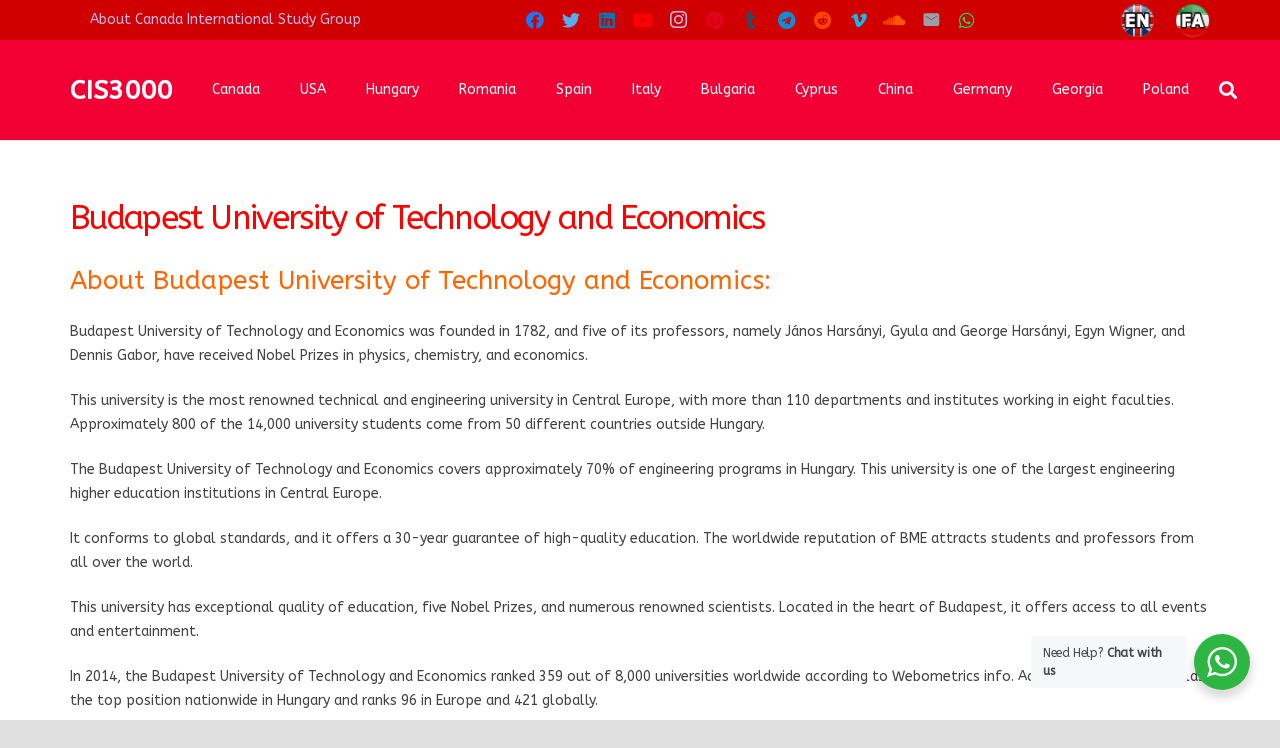

--- FILE ---
content_type: text/html; charset=UTF-8
request_url: https://www.en.cis3000.com/hungary/universities-of-hungary/budapest-university-of-technology-and-economics/
body_size: 31942
content:
<!DOCTYPE HTML>
<html lang="en-US">
<head>
	<meta charset="UTF-8">
	<meta name='robots' content='index, follow, max-image-preview:large, max-snippet:-1, max-video-preview:-1' />
<script type="text/javascript">function rgmkInitGoogleMaps(){window.rgmkGoogleMapsCallback=true;try{jQuery(document).trigger("rgmkGoogleMapsLoad")}catch(err){}}</script>
	<!-- This site is optimized with the Yoast SEO Premium plugin v22.9 (Yoast SEO v25.6) - https://yoast.com/wordpress/plugins/seo/ -->
	<title>Budapest University of Technology and Economics - Canada International Study Group</title><link rel="preload" as="style" href="https://fonts.googleapis.com/css?family=ABeeZee%3A400&#038;display=swap" /><link rel="stylesheet" href="https://fonts.googleapis.com/css?family=ABeeZee%3A400&#038;display=swap" media="print" onload="this.media='all'" /><noscript><link rel="stylesheet" href="https://fonts.googleapis.com/css?family=ABeeZee%3A400&#038;display=swap" /></noscript><link rel="preload" as="image" href="[data-uri]" fetchpriority="high">
	<meta name="description" content="Budapest University of Technology and Economics is the most renowned technical and engineering university in Central Europe" />
	<link rel="canonical" href="https://www.en.cis3000.com/hungary/universities-of-hungary/budapest-university-of-technology-and-economics/" />
	<meta property="og:locale" content="en_US" />
	<meta property="og:type" content="article" />
	<meta property="og:title" content="Budapest University of Technology and Economics" />
	<meta property="og:description" content="Budapest University of Technology and Economics is the most renowned technical and engineering university in Central Europe" />
	<meta property="og:url" content="https://www.en.cis3000.com/hungary/universities-of-hungary/budapest-university-of-technology-and-economics/" />
	<meta property="og:site_name" content="Canada International Study Group" />
	<meta property="article:modified_time" content="2025-03-03T23:57:04+00:00" />
	<meta name="twitter:card" content="summary_large_image" />
	<meta name="twitter:label1" content="Est. reading time" />
	<meta name="twitter:data1" content="16 minutes" />
	<script type="application/ld+json" class="yoast-schema-graph">{"@context":"https://schema.org","@graph":[{"@type":"WebPage","@id":"https://www.en.cis3000.com/hungary/universities-of-hungary/budapest-university-of-technology-and-economics/","url":"https://www.en.cis3000.com/hungary/universities-of-hungary/budapest-university-of-technology-and-economics/","name":"Budapest University of Technology and Economics - Canada International Study Group","isPartOf":{"@id":"https://www.en.cis3000.com/#website"},"datePublished":"2023-10-14T00:12:27+00:00","dateModified":"2025-03-03T23:57:04+00:00","description":"Budapest University of Technology and Economics is the most renowned technical and engineering university in Central Europe","breadcrumb":{"@id":"https://www.en.cis3000.com/hungary/universities-of-hungary/budapest-university-of-technology-and-economics/#breadcrumb"},"inLanguage":"en-US","potentialAction":[{"@type":"ReadAction","target":["https://www.en.cis3000.com/hungary/universities-of-hungary/budapest-university-of-technology-and-economics/"]}]},{"@type":"BreadcrumbList","@id":"https://www.en.cis3000.com/hungary/universities-of-hungary/budapest-university-of-technology-and-economics/#breadcrumb","itemListElement":[{"@type":"ListItem","position":1,"name":"Home","item":"https://www.en.cis3000.com/"},{"@type":"ListItem","position":2,"name":"Hungary","item":"https://www.en.cis3000.com/hungary/"},{"@type":"ListItem","position":3,"name":"Universities of Hungary","item":"https://www.en.cis3000.com/hungary/universities-of-hungary/"},{"@type":"ListItem","position":4,"name":"Budapest University of Technology and Economics"}]},{"@type":"WebSite","@id":"https://www.en.cis3000.com/#website","url":"https://www.en.cis3000.com/","name":"Canada International Study Group","description":"Canada International Study Group","potentialAction":[{"@type":"SearchAction","target":{"@type":"EntryPoint","urlTemplate":"https://www.en.cis3000.com/?s={search_term_string}"},"query-input":{"@type":"PropertyValueSpecification","valueRequired":true,"valueName":"search_term_string"}}],"inLanguage":"en-US"}]}</script>
	<!-- / Yoast SEO Premium plugin. -->


<link rel='dns-prefetch' href='//fonts.googleapis.com' />
<link href='https://fonts.gstatic.com' crossorigin rel='preconnect' />
<link rel="alternate" type="application/rss+xml" title="Canada International Study Group &raquo; Feed" href="https://www.en.cis3000.com/feed/" />
<link rel="alternate" type="application/rss+xml" title="Canada International Study Group &raquo; Comments Feed" href="https://www.en.cis3000.com/comments/feed/" />
<meta name="viewport" content="width=device-width, initial-scale=1">
<meta name="SKYPE_TOOLBAR" content="SKYPE_TOOLBAR_PARSER_COMPATIBLE">
<meta name="theme-color" content="#f20034">
<meta property="og:title" content="Budapest University of Technology and Economics - Canada International Study Group">
<meta property="og:url" content="https://www.en.cis3000.com/hungary/universities-of-hungary/budapest-university-of-technology-and-economics/">
<meta property="og:locale" content="en_US">
<meta property="og:site_name" content="Canada International Study Group">
<meta property="og:type" content="website">
<link rel='stylesheet' id='local-iran-fonts-revslider-css' href='https://www.en.cis3000.com/wp-content/plugins/revslider/revslider-fonts/fonts.css?ver=6.6.4' media='all' />
<style id='wp-emoji-styles-inline-css'>

	img.wp-smiley, img.emoji {
		display: inline !important;
		border: none !important;
		box-shadow: none !important;
		height: 1em !important;
		width: 1em !important;
		margin: 0 0.07em !important;
		vertical-align: -0.1em !important;
		background: none !important;
		padding: 0 !important;
	}
</style>
<link rel='stylesheet' id='wpProQuiz_front_style-css' href='https://www.en.cis3000.com/wp-content/plugins/pro-quiz/css/wpProQuiz_front.min.css?ver=8' media='all' />
<link rel='stylesheet' id='rbuilder-styling-css' href='https://www.en.cis3000.com/wp-content/plugins/resume-builder/dist/main.css?ver=3.2' media='all' />
<link rel='stylesheet' id='jquery-css-css' href='https://www.en.cis3000.com/wp-content/plugins/wpct-addon/assets/css/jquery-ui.css?ver=6.6.4' media='all' />
<link rel='stylesheet' id='custom-css-css' href='https://www.en.cis3000.com/wp-content/plugins/wpct-addon/assets/css/custom.css?ver=6.6.4' media='all' />
<link rel='stylesheet' id='bookly-ladda.min.css-css' href='https://www.en.cis3000.com/wp-content/plugins/bookly-responsive-appointment-booking-tool/frontend/resources/css/ladda.min.css?ver=23.9' media='all' />
<link rel='stylesheet' id='bookly-tailwindreset.css-css' href='https://www.en.cis3000.com/wp-content/plugins/bookly-responsive-appointment-booking-tool/frontend/resources/css/tailwindreset.css?ver=23.9' media='all' />
<link rel='stylesheet' id='bookly-tailwind.css-css' href='https://www.en.cis3000.com/wp-content/plugins/bookly-responsive-appointment-booking-tool/frontend/resources/css/tailwind.css?ver=23.9' media='all' />
<link rel='stylesheet' id='bookly-bootstrap-icons.min.css-css' href='https://www.en.cis3000.com/wp-content/plugins/bookly-responsive-appointment-booking-tool/frontend/resources/css/bootstrap-icons.min.css?ver=23.9' media='all' />
<link rel='stylesheet' id='bookly-intlTelInput.css-css' href='https://www.en.cis3000.com/wp-content/plugins/bookly-responsive-appointment-booking-tool/frontend/resources/css/intlTelInput.css?ver=23.9' media='all' />
<link rel='stylesheet' id='bookly-bookly-main.css-css' href='https://www.en.cis3000.com/wp-content/plugins/bookly-responsive-appointment-booking-tool/frontend/resources/css/bookly-main.css?ver=23.9' media='all' />
<link rel='stylesheet' id='bookly-bootstrap.min.css-css' href='https://www.en.cis3000.com/wp-content/plugins/bookly-responsive-appointment-booking-tool/backend/resources/bootstrap/css/bootstrap.min.css?ver=23.9' media='all' />
<link rel='stylesheet' id='bookly-customer-profile.css-css' href='https://www.en.cis3000.com/wp-content/plugins/bookly-addon-pro/frontend/modules/customer_profile/resources/css/customer-profile.css?ver=6.7' media='all' />
<link rel='stylesheet' id='bookly-fontawesome-all.min.css-css' href='https://www.en.cis3000.com/wp-content/plugins/bookly-responsive-appointment-booking-tool/backend/resources/css/fontawesome-all.min.css?ver=23.9' media='all' />
<link rel='stylesheet' id='bookly-customer-cabinet.css-css' href='https://www.en.cis3000.com/wp-content/plugins/bookly-addon-customer-cabinet/frontend/modules/customer_cabinet/resources/css/customer-cabinet.css?ver=23.9' media='all' />
<link rel='stylesheet' id='bookly-customer-packages.css-css' href='https://www.en.cis3000.com/wp-content/plugins/bookly-addon-packages/frontend/modules/customer_packages/resources/css/customer-packages.css?ver=23.9' media='all' />
<link rel='stylesheet' id='bookly-event-calendar.min.css-css' href='https://www.en.cis3000.com/wp-content/plugins/bookly-responsive-appointment-booking-tool/backend/modules/calendar/resources/css/event-calendar.min.css?ver=23.9' media='all' />
<link rel='stylesheet' id='bookly-staff-cabinet.css-css' href='https://www.en.cis3000.com/wp-content/plugins/bookly-addon-staff-cabinet/frontend/resources/css/staff-cabinet.css?ver=23.9' media='all' />
<link rel='stylesheet' id='bookly-staff-cabinet-calendar.css-css' href='https://www.en.cis3000.com/wp-content/plugins/bookly-addon-staff-cabinet/frontend/modules/calendar/resources/css/staff-cabinet-calendar.css?ver=23.9' media='all' />
<link rel='stylesheet' id='nta-css-popup-css' href='https://www.en.cis3000.com/wp-content/plugins/whatsapp-for-wordpress/assets/dist/css/style.css?ver=6.6.4' media='all' />

<link rel='stylesheet' id='us-style-css' href='https://www.en.cis3000.com/wp-content/themes/Zephyr/css/style.min.css?ver=8.17.2' media='all' />
<link rel='stylesheet' id='us-ripple-css' href='https://www.en.cis3000.com/wp-content/themes/Zephyr/common/css/base/ripple.css?ver=8.17.2' media='all' />
<link rel='stylesheet' id='us-gravityforms-css' href='https://www.en.cis3000.com/wp-content/themes/Zephyr/common/css/plugins/gravityforms.min.css?ver=8.17.2' media='all' />
<link rel='stylesheet' id='bsf-Defaults-css' href='https://www.en.cis3000.com/wp-content/uploads/smile_fonts/Defaults/Defaults.css?ver=3.19.13' media='all' />
<script src="https://www.en.cis3000.com/wp-includes/js/jquery/jquery.min.js?ver=3.7.1" id="jquery-core-js"></script>
<script id="wp_pro_quiz_add_on-js-extra">
var aw = {"ajaxurl":"https:\/\/www.en.cis3000.com\/wp-admin\/admin-ajax.php"};
</script>
<script src="https://www.en.cis3000.com/wp-content/plugins/pro-quiz-add-on/js/quiz_front.js?ver=6.6.4" id="wp_pro_quiz_add_on-js"></script>
<script src="https://www.en.cis3000.com/wp-content/plugins/revslider/public/assets/js/rbtools.min.js?ver=6.6.14" async id="tp-tools-js"></script>
<script src="https://www.en.cis3000.com/wp-content/plugins/revslider/public/assets/js/rs6.min.js?ver=6.6.14" async id="revmin-js"></script>
<script src="https://www.en.cis3000.com/wp-content/plugins/wpct-addon/assets/js/jquery-1.12.4.js?ver=6.6.4" id="jquery-1-js"></script>
<script src="https://www.en.cis3000.com/wp-content/plugins/wpct-addon/assets/js/jquery-ui.js?ver=6.6.4" id="jquery-ui-js"></script>
<script src="https://www.en.cis3000.com/wp-content/plugins/wpct-addon/assets/js/frontend-jquery.js?ver=6.6.4" id="frontend-jquery-js"></script>
<script src="https://www.en.cis3000.com/wp-content/plugins/wpct-addon/assets/js/dataTables.js?ver=6.6.4" id="data_table-js"></script>
<script src="https://www.en.cis3000.com/wp-content/plugins/bookly-responsive-appointment-booking-tool/backend/resources/js/moment.min.js?ver=23.9" id="bookly-moment.min.js-js"></script>
<script src="https://www.en.cis3000.com/wp-content/plugins/bookly-responsive-appointment-booking-tool/frontend/resources/js/spin.min.js?ver=23.9" id="bookly-spin.min.js-js"></script>
<script id="bookly-globals-js-extra">
var BooklyL10nGlobal = {"csrf_token":"2fae7973e4","ajax_url_backend":"https:\/\/www.en.cis3000.com\/wp-admin\/admin-ajax.php","ajax_url_frontend":"https:\/\/www.en.cis3000.com\/wp-admin\/admin-ajax.php","mjsTimeFormat":"h:mm a","datePicker":{"format":"MMMM D, YYYY","monthNames":["January","February","March","April","May","June","July","August","September","October","November","December"],"daysOfWeek":["Sun","Mon","Tue","Wed","Thu","Fri","Sat"],"firstDay":6,"monthNamesShort":["Jan","Feb","Mar","Apr","May","Jun","Jul","Aug","Sep","Oct","Nov","Dec"],"dayNames":["Sunday","Monday","Tuesday","Wednesday","Thursday","Friday","Saturday"],"dayNamesShort":["Sun","Mon","Tue","Wed","Thu","Fri","Sat"],"meridiem":{"am":"am","pm":"pm","AM":"AM","PM":"PM"}},"dateRange":{"format":"MMMM D, YYYY","applyLabel":"Apply","cancelLabel":"Cancel","fromLabel":"From","toLabel":"To","customRangeLabel":"Custom range","tomorrow":"Tomorrow","today":"Today","anyTime":"Any time","yesterday":"Yesterday","last_7":"Last 7 days","last_30":"Last 30 days","next_7":"Next 7 days","next_30":"Next 30 days","thisMonth":"This month","nextMonth":"Next month","lastMonth":"Last month","firstDay":6},"l10n":{"apply":"Apply","cancel":"Cancel","areYouSure":"Are you sure?"},"addons":["pro","chain-appointments","custom-duration","customer-cabinet","files","group-booking","invoices","packages","recurring-appointments","service-extras","special-days","special-hours","staff-cabinet"],"cloud_products":"","data":{}};
</script>
<script src="https://www.en.cis3000.com/wp-content/plugins/bookly-responsive-appointment-booking-tool/frontend/resources/js/ladda.min.js?ver=23.9" id="bookly-ladda.min.js-js"></script>
<script src="https://www.en.cis3000.com/wp-content/plugins/bookly-responsive-appointment-booking-tool/frontend/resources/js/hammer.min.js?ver=23.9" id="bookly-hammer.min.js-js"></script>
<script src="https://www.en.cis3000.com/wp-content/plugins/bookly-responsive-appointment-booking-tool/frontend/resources/js/jquery.hammer.min.js?ver=23.9" id="bookly-jquery.hammer.min.js-js"></script>
<script src="https://www.en.cis3000.com/wp-content/plugins/bookly-responsive-appointment-booking-tool/frontend/resources/js/qrcode.js?ver=23.9" id="bookly-qrcode.js-js"></script>
<script id="bookly-bookly.min.js-js-extra">
var BooklyL10n = {"ajaxurl":"https:\/\/www.en.cis3000.com\/wp-admin\/admin-ajax.php","csrf_token":"2fae7973e4","months":["January","February","March","April","May","June","July","August","September","October","November","December"],"days":["Sunday","Monday","Tuesday","Wednesday","Thursday","Friday","Saturday"],"daysShort":["Sun","Mon","Tue","Wed","Thu","Fri","Sat"],"monthsShort":["Jan","Feb","Mar","Apr","May","Jun","Jul","Aug","Sep","Oct","Nov","Dec"],"show_more":"Show more","sessionHasExpired":"Your session has expired. Please press \"Ok\" to refresh the page"};
</script>
<script src="https://www.en.cis3000.com/wp-content/plugins/bookly-responsive-appointment-booking-tool/frontend/resources/js/bookly.min.js?ver=23.9" id="bookly-bookly.min.js-js"></script>
<script src="https://www.en.cis3000.com/wp-content/plugins/bookly-responsive-appointment-booking-tool/frontend/resources/js/intlTelInput.min.js?ver=23.9" id="bookly-intlTelInput.min.js-js"></script>
<script id="bookly-customer-profile.js-js-extra">
var BooklyCustomerProfileL10n = {"csrf_token":"2fae7973e4","show_more":"Show more"};
</script>
<script src="https://www.en.cis3000.com/wp-content/plugins/bookly-addon-pro/frontend/modules/customer_profile/resources/js/customer-profile.js?ver=6.7" id="bookly-customer-profile.js-js"></script>
<script src="https://www.en.cis3000.com/wp-content/plugins/bookly-responsive-appointment-booking-tool/backend/resources/bootstrap/js/bootstrap.min.js?ver=23.9" id="bookly-bootstrap.min.js-js"></script>
<script src="https://www.en.cis3000.com/wp-content/plugins/bookly-responsive-appointment-booking-tool/backend/resources/js/datatables.min.js?ver=23.9" id="bookly-datatables.min.js-js"></script>
<script src="https://www.en.cis3000.com/wp-content/plugins/bookly-responsive-appointment-booking-tool/backend/resources/js/daterangepicker.js?ver=23.9" id="bookly-daterangepicker.js-js"></script>
<script src="https://www.en.cis3000.com/wp-content/plugins/bookly-responsive-appointment-booking-tool/backend/resources/js/dropdown.js?ver=23.9" id="bookly-dropdown.js-js"></script>
<script src="https://www.en.cis3000.com/wp-content/plugins/bookly-responsive-appointment-booking-tool/backend/resources/js/select2.min.js?ver=23.9" id="bookly-select2.min.js-js"></script>
<script src="https://www.en.cis3000.com/wp-content/plugins/bookly-responsive-appointment-booking-tool/backend/resources/js/common.js?ver=23.9" id="bookly-common.js-js"></script>
<script id="bookly-customer-cabinet.js-js-extra">
var BooklyCustomerCabinetL10n = {"zeroRecords":"No appointments.","minDate":"0","maxDate":"365","datePicker":{"format":"MMMM D, YYYY","monthNames":["January","February","March","April","May","June","July","August","September","October","November","December"],"daysOfWeek":["Sun","Mon","Tue","Wed","Thu","Fri","Sat"],"firstDay":6,"monthNamesShort":["Jan","Feb","Mar","Apr","May","Jun","Jul","Aug","Sep","Oct","Nov","Dec"],"dayNames":["Sunday","Monday","Tuesday","Wednesday","Thursday","Friday","Saturday"],"dayNamesShort":["Sun","Mon","Tue","Wed","Thu","Fri","Sat"],"meridiem":{"am":"am","pm":"pm","AM":"AM","PM":"PM"}},"dateRange":{"format":"MMMM D, YYYY","applyLabel":"Apply","cancelLabel":"Cancel","fromLabel":"From","toLabel":"To","customRangeLabel":"Custom range","tomorrow":"Tomorrow","today":"Today","anyTime":"Any time","yesterday":"Yesterday","last_7":"Last 7 days","last_30":"Last 30 days","next_7":"Next 7 days","next_30":"Next 30 days","thisMonth":"This month","nextMonth":"Next month","lastMonth":"Last month","firstDay":6},"tasks":{"enabled":false,"title":null},"expired_appointment":"Expired","deny_cancel_appointment":"Not allowed","cancel":"Cancel","payment":"Payment","reschedule":"Reschedule","noTimeslots":"There are no time slots for selected date.","profile_update_success":"Profile updated successfully.","processing":"Processing...","errors":{"cancel":"Unfortunately, you're not able to cancel the appointment because the required time limit prior to canceling has expired.","reschedule":"The selected time is not available anymore. Please, choose another time slot."}};
</script>
<script src="https://www.en.cis3000.com/wp-content/plugins/bookly-addon-customer-cabinet/frontend/modules/customer_cabinet/resources/js/customer-cabinet.js?ver=5.4" id="bookly-customer-cabinet.js-js"></script>
<script src="https://www.en.cis3000.com/wp-content/plugins/bookly-responsive-appointment-booking-tool/backend/resources/js/range-tools.js?ver=23.9" id="bookly-range-tools.js-js"></script>
<script id="bookly-customer-packages.js-js-extra">
var BooklyCustomerPackagesL10n = {"zeroRecords":"No packages for selected period and criteria.","scheduleAppointments":"Package schedule","processing":"Processing...","useClientTimeZone":""};
</script>
<script src="https://www.en.cis3000.com/wp-content/plugins/bookly-addon-packages/frontend/modules/customer_packages/resources/js/customer-packages.js?ver=23.9" id="bookly-customer-packages.js-js"></script>
<script src="https://www.en.cis3000.com/wp-content/plugins/bookly-responsive-appointment-booking-tool/backend/modules/calendar/resources/js/event-calendar.min.js?ver=23.9" id="bookly-event-calendar.min.js-js"></script>
<script src="https://www.en.cis3000.com/wp-content/plugins/bookly-responsive-appointment-booking-tool/backend/modules/calendar/resources/js/calendar-common.js?ver=23.9" id="bookly-calendar-common.js-js"></script>
<script id="bookly-staff-cabinet-calendar.js-js-extra">
var BooklySCCalendarL10n = {"hiddenDays":[5],"slotDuration":"00:15:00","slotMinTime":"08:00:00","slotMaxTime":"18:00:00","scrollTime":"08:00:00","locale":"en_US","monthDayMaxEvents":"0","mjsTimeFormat":"h:mm a","datePicker":{"format":"MMMM D, YYYY","monthNames":["January","February","March","April","May","June","July","August","September","October","November","December"],"daysOfWeek":["Sun","Mon","Tue","Wed","Thu","Fri","Sat"],"firstDay":6,"monthNamesShort":["Jan","Feb","Mar","Apr","May","Jun","Jul","Aug","Sep","Oct","Nov","Dec"],"dayNames":["Sunday","Monday","Tuesday","Wednesday","Thursday","Friday","Saturday"],"dayNamesShort":["Sun","Mon","Tue","Wed","Thu","Fri","Sat"],"meridiem":{"am":"am","pm":"pm","AM":"AM","PM":"PM"}},"dateRange":{"format":"MMMM D, YYYY","applyLabel":"Apply","cancelLabel":"Cancel","fromLabel":"From","toLabel":"To","customRangeLabel":"Custom range","tomorrow":"Tomorrow","today":"Today","anyTime":"Any time","yesterday":"Yesterday","last_7":"Last 7 days","last_30":"Last 30 days","next_7":"Next 7 days","next_30":"Next 30 days","thisMonth":"This month","nextMonth":"Next month","lastMonth":"Last month","firstDay":6},"today":"Today","week":"Week","day":"Day","month":"Month","list":"List","allDay":"All day","noEvents":"No appointments for selected period.","more":"+%d more","timeline":"Timeline","mjsDateFormat":"MMMM D, YYYY","delete":"Delete","areYouSure":"Are you sure?","recurring_appointments":{"active":1,"title":"Recurring appointments"},"waiting_list":{"active":0,"title":"On waiting list"},"packages":{"active":1,"title":"Package"}};
</script>
<script src="https://www.en.cis3000.com/wp-content/plugins/bookly-addon-staff-cabinet/frontend/modules/calendar/resources/js/staff-cabinet-calendar.js?ver=23.9" id="bookly-staff-cabinet-calendar.js-js"></script>
<script src="https://www.en.cis3000.com/wp-content/plugins/bookly-addon-staff-cabinet/frontend/resources/js/staff-cabinet-native.js?ver=4.8" id="bookly-staff-cabinet-native.js-js"></script>
<script src="https://www.en.cis3000.com/wp-content/plugins/bookly-addon-pro/backend/components/dialogs/staff/edit/resources/js/staff-advanced.js?ver=6.7" id="bookly-staff-advanced.js-js"></script>
<script id="bookly-staff-cabinet-advanced.js-js-extra">
var BooklySCAdvancedL10n = {"saved":"Settings saved.","zoomFailed":"Zoom connection failed","zoomOAuthConnectRequired":"Zoom: OAuth2.0 connection needed"};
</script>
<script src="https://www.en.cis3000.com/wp-content/plugins/bookly-addon-staff-cabinet/frontend/modules/staff_advanced/resources/js/staff-cabinet-advanced.js?ver=4.8" id="bookly-staff-cabinet-advanced.js-js"></script>
<script src="https://www.en.cis3000.com/wp-content/plugins/bookly-responsive-appointment-booking-tool/backend/components/dialogs/staff/edit/resources/js/staff-details.js?ver=23.9" id="bookly-staff-details.js-js"></script>
<script id="bookly-staff-cabinet-details.js-js-extra">
var BooklySCDetailsL10n = {"selector":{"all_selected":"All locations","nothing_selected":"No locations selected"},"saved":"Settings saved.","intlTelInput":{"enabled":true,"utils":"https:\/\/www.en.cis3000.com\/wp-content\/plugins\/bookly-responsive-appointment-booking-tool\/frontend\/resources\/js\/intlTelInput.utils.js","country":"ir"}};
</script>
<script src="https://www.en.cis3000.com/wp-content/plugins/bookly-addon-staff-cabinet/frontend/modules/staff_details/resources/js/staff-cabinet-details.js?ver=23.9" id="bookly-staff-cabinet-details.js-js"></script>
<script src="https://www.en.cis3000.com/wp-content/plugins/bookly-responsive-appointment-booking-tool/backend/components/dialogs/staff/edit/resources/js/staff-schedule.js?ver=23.9" id="bookly-staff-schedule.js-js"></script>
<script id="bookly-staff-cabinet-schedule.js-js-extra">
var BooklySCScheduleL10n = {"saved":"Settings saved.","areYouSure":"Are you sure?"};
</script>
<script src="https://www.en.cis3000.com/wp-content/plugins/bookly-addon-staff-cabinet/frontend/modules/staff_schedule/resources/js/staff-cabinet-schedule.js?ver=23.9" id="bookly-staff-cabinet-schedule.js-js"></script>
<script src="https://www.en.cis3000.com/wp-content/plugins/bookly-responsive-appointment-booking-tool/backend/components/dialogs/staff/edit/resources/js/staff-services.js?ver=23.9" id="bookly-staff-services.js-js"></script>
<script id="bookly-staff-cabinet-services.js-js-extra">
var BooklySCServicesL10n = {"capacity_error":"Min capacity should not be greater than max capacity.","saved":"Settings saved."};
</script>
<script src="https://www.en.cis3000.com/wp-content/plugins/bookly-addon-staff-cabinet/frontend/modules/staff_services/resources/js/staff-cabinet-services.js?ver=23.9" id="bookly-staff-cabinet-services.js-js"></script>
<script id="bookly-special-days.js-js-extra">
var SpecialDaysL10n = {"datePicker":{"format":"MMMM D, YYYY","monthNames":["January","February","March","April","May","June","July","August","September","October","November","December"],"daysOfWeek":["Sun","Mon","Tue","Wed","Thu","Fri","Sat"],"firstDay":6,"monthNamesShort":["Jan","Feb","Mar","Apr","May","Jun","Jul","Aug","Sep","Oct","Nov","Dec"],"dayNames":["Sunday","Monday","Tuesday","Wednesday","Thursday","Friday","Saturday"],"dayNamesShort":["Sun","Mon","Tue","Wed","Thu","Fri","Sat"],"meridiem":{"am":"am","pm":"pm","AM":"AM","PM":"PM"}},"are_you_sure":"Are you sure?","start_time":"08:00:00","end_time":"18:00:00","saved":"Settings saved.","duplicate_error":"Duplicate dates are not permitted.","past_date_error":"Date in the past."};
var SpecialDaysL10n = {"datePicker":{"format":"MMMM D, YYYY","monthNames":["January","February","March","April","May","June","July","August","September","October","November","December"],"daysOfWeek":["Sun","Mon","Tue","Wed","Thu","Fri","Sat"],"firstDay":6,"monthNamesShort":["Jan","Feb","Mar","Apr","May","Jun","Jul","Aug","Sep","Oct","Nov","Dec"],"dayNames":["Sunday","Monday","Tuesday","Wednesday","Thursday","Friday","Saturday"],"dayNamesShort":["Sun","Mon","Tue","Wed","Thu","Fri","Sat"],"meridiem":{"am":"am","pm":"pm","AM":"AM","PM":"PM"}},"are_you_sure":"Are you sure?","start_time":"08:00:00","end_time":"18:00:00","saved":"Settings saved.","duplicate_error":"Duplicate dates are not permitted.","past_date_error":"Date in the past."};
</script>
<script src="https://www.en.cis3000.com/wp-content/plugins/bookly-addon-special-days/backend/modules/staff/resources/js/special-days.js?ver=23.9" id="bookly-special-days.js-js"></script>
<script id="bookly-special-hours.js-js-extra">
var SpecialHoursL10n = {"are_you_sure":"Are you sure?","saved":"Settings saved."};
var SpecialHoursL10n = {"are_you_sure":"Are you sure?","saved":"Settings saved."};
</script>
<script src="https://www.en.cis3000.com/wp-content/plugins/bookly-addon-special-hours/backend/modules/staff/resources/js/special-hours.js?ver=3.3" id="bookly-special-hours.js-js"></script>
<script id="bookly-staff-cabinet-special-days.js-js-extra">
var BooklySCSpecialDaysL10n = {"datePicker":{"format":"MMMM D, YYYY","monthNames":["January","February","March","April","May","June","July","August","September","October","November","December"],"daysOfWeek":["Sun","Mon","Tue","Wed","Thu","Fri","Sat"],"firstDay":6,"monthNamesShort":["Jan","Feb","Mar","Apr","May","Jun","Jul","Aug","Sep","Oct","Nov","Dec"],"dayNames":["Sunday","Monday","Tuesday","Wednesday","Thursday","Friday","Saturday"],"dayNamesShort":["Sun","Mon","Tue","Wed","Thu","Fri","Sat"],"meridiem":{"am":"am","pm":"pm","AM":"AM","PM":"PM"}},"are_you_sure":"Are you sure?","start_time":"08:00:00","end_time":"18:00:00","saved":"Settings saved.","duplicate_error":"Duplicate dates are not permitted.","past_date_error":"Date in the past."};
</script>
<script src="https://www.en.cis3000.com/wp-content/plugins/bookly-addon-staff-cabinet/frontend/modules/staff_special_days/resources/js/staff-cabinet-special-days.js?ver=23.9" id="bookly-staff-cabinet-special-days.js-js"></script>
<link rel="https://api.w.org/" href="https://www.en.cis3000.com/wp-json/" /><link rel="alternate" title="JSON" type="application/json" href="https://www.en.cis3000.com/wp-json/wp/v2/pages/7829" /><link rel="EditURI" type="application/rsd+xml" title="RSD" href="https://www.en.cis3000.com/xmlrpc.php?rsd" />
<meta name="generator" content="WordPress 6.6.4" />
<link rel='shortlink' href='https://www.en.cis3000.com/?p=7829' />
<link rel="alternate" title="oEmbed (JSON)" type="application/json+oembed" href="https://www.en.cis3000.com/wp-json/oembed/1.0/embed?url=https%3A%2F%2Fwww.en.cis3000.com%2Fhungary%2Funiversities-of-hungary%2Fbudapest-university-of-technology-and-economics%2F" />
<link rel="alternate" title="oEmbed (XML)" type="text/xml+oembed" href="https://www.en.cis3000.com/wp-json/oembed/1.0/embed?url=https%3A%2F%2Fwww.en.cis3000.com%2Fhungary%2Funiversities-of-hungary%2Fbudapest-university-of-technology-and-economics%2F&#038;format=xml" />
		<script>
			if ( ! /Android|webOS|iPhone|iPad|iPod|BlackBerry|IEMobile|Opera Mini/i.test( navigator.userAgent ) ) {
				var root = document.getElementsByTagName( 'html' )[ 0 ]
				root.className += " no-touch";
			}
		</script>
		<style>.recentcomments a{display:inline !important;padding:0 !important;margin:0 !important;}</style><meta name="generator" content="Powered by WPBakery Page Builder - drag and drop page builder for WordPress."/>
<meta name="generator" content="Powered by Slider Revolution 6.6.14 - responsive, Mobile-Friendly Slider Plugin for WordPress with comfortable drag and drop interface." />
<link rel="icon" href="https://www.en.cis3000.com/wp-content/uploads/2025/03/cropped-khosheh-CIS-logo2025-32x32.png" sizes="32x32" />
<link rel="icon" href="https://www.en.cis3000.com/wp-content/uploads/2025/03/cropped-khosheh-CIS-logo2025-192x192.png" sizes="192x192" />
<link rel="apple-touch-icon" href="https://www.en.cis3000.com/wp-content/uploads/2025/03/cropped-khosheh-CIS-logo2025-180x180.png" />
<meta name="msapplication-TileImage" content="https://www.en.cis3000.com/wp-content/uploads/2025/03/cropped-khosheh-CIS-logo2025-270x270.png" />
<script>function setREVStartSize(e){
			//window.requestAnimationFrame(function() {
				window.RSIW = window.RSIW===undefined ? window.innerWidth : window.RSIW;
				window.RSIH = window.RSIH===undefined ? window.innerHeight : window.RSIH;
				try {
					var pw = document.getElementById(e.c).parentNode.offsetWidth,
						newh;
					pw = pw===0 || isNaN(pw) || (e.l=="fullwidth" || e.layout=="fullwidth") ? window.RSIW : pw;
					e.tabw = e.tabw===undefined ? 0 : parseInt(e.tabw);
					e.thumbw = e.thumbw===undefined ? 0 : parseInt(e.thumbw);
					e.tabh = e.tabh===undefined ? 0 : parseInt(e.tabh);
					e.thumbh = e.thumbh===undefined ? 0 : parseInt(e.thumbh);
					e.tabhide = e.tabhide===undefined ? 0 : parseInt(e.tabhide);
					e.thumbhide = e.thumbhide===undefined ? 0 : parseInt(e.thumbhide);
					e.mh = e.mh===undefined || e.mh=="" || e.mh==="auto" ? 0 : parseInt(e.mh,0);
					if(e.layout==="fullscreen" || e.l==="fullscreen")
						newh = Math.max(e.mh,window.RSIH);
					else{
						e.gw = Array.isArray(e.gw) ? e.gw : [e.gw];
						for (var i in e.rl) if (e.gw[i]===undefined || e.gw[i]===0) e.gw[i] = e.gw[i-1];
						e.gh = e.el===undefined || e.el==="" || (Array.isArray(e.el) && e.el.length==0)? e.gh : e.el;
						e.gh = Array.isArray(e.gh) ? e.gh : [e.gh];
						for (var i in e.rl) if (e.gh[i]===undefined || e.gh[i]===0) e.gh[i] = e.gh[i-1];
											
						var nl = new Array(e.rl.length),
							ix = 0,
							sl;
						e.tabw = e.tabhide>=pw ? 0 : e.tabw;
						e.thumbw = e.thumbhide>=pw ? 0 : e.thumbw;
						e.tabh = e.tabhide>=pw ? 0 : e.tabh;
						e.thumbh = e.thumbhide>=pw ? 0 : e.thumbh;
						for (var i in e.rl) nl[i] = e.rl[i]<window.RSIW ? 0 : e.rl[i];
						sl = nl[0];
						for (var i in nl) if (sl>nl[i] && nl[i]>0) { sl = nl[i]; ix=i;}
						var m = pw>(e.gw[ix]+e.tabw+e.thumbw) ? 1 : (pw-(e.tabw+e.thumbw)) / (e.gw[ix]);
						newh =  (e.gh[ix] * m) + (e.tabh + e.thumbh);
					}
					var el = document.getElementById(e.c);
					if (el!==null && el) el.style.height = newh+"px";
					el = document.getElementById(e.c+"_wrapper");
					if (el!==null && el) {
						el.style.height = newh+"px";
						el.style.display = "block";
					}
				} catch(e){
					console.log("Failure at Presize of Slider:" + e)
				}
			//});
		  };</script>
<noscript><style> .wpb_animate_when_almost_visible { opacity: 1; }</style></noscript>		<style id="us-icon-fonts">@font-face{font-display:block;font-style:normal;font-family:"fontawesome";font-weight:900;src:url("https://www.en.cis3000.com/wp-content/themes/Zephyr/fonts/fa-solid-900.woff2?ver=8.17.2") format("woff2"),url("https://www.en.cis3000.com/wp-content/themes/Zephyr/fonts/fa-solid-900.woff?ver=8.17.2") format("woff")}.fas{font-family:"fontawesome";font-weight:900}@font-face{font-display:block;font-style:normal;font-family:"fontawesome";font-weight:400;src:url("https://www.en.cis3000.com/wp-content/themes/Zephyr/fonts/fa-regular-400.woff2?ver=8.17.2") format("woff2"),url("https://www.en.cis3000.com/wp-content/themes/Zephyr/fonts/fa-regular-400.woff?ver=8.17.2") format("woff")}.far{font-family:"fontawesome";font-weight:400}@font-face{font-display:block;font-style:normal;font-family:"Font Awesome 5 Brands";font-weight:400;src:url("https://www.en.cis3000.com/wp-content/themes/Zephyr/fonts/fa-brands-400.woff2?ver=8.17.2") format("woff2"),url("https://www.en.cis3000.com/wp-content/themes/Zephyr/fonts/fa-brands-400.woff?ver=8.17.2") format("woff")}.fab{font-family:"Font Awesome 5 Brands";font-weight:400}@font-face{font-display:block;font-style:normal;font-family:"Material Icons";font-weight:400;src:url("https://www.en.cis3000.com/wp-content/themes/Zephyr/fonts/material-icons.woff2?ver=8.17.2") format("woff2"),url("https://www.en.cis3000.com/wp-content/themes/Zephyr/fonts/material-icons.woff?ver=8.17.2") format("woff")}.material-icons{font-family:"Material Icons";font-weight:400}</style>
				<style id="us-theme-options-css">:root{--color-header-middle-bg:#f20034;--color-header-middle-bg-grad:#f20034;--color-header-middle-text:#ffffff;--color-header-middle-text-hover:#ffc670;--color-header-transparent-bg:transparent;--color-header-transparent-bg-grad:transparent;--color-header-transparent-text:#ffffff;--color-header-transparent-text-hover:#ffc670;--color-chrome-toolbar:#f20034;--color-chrome-toolbar-grad:#f20034;--color-header-top-bg:#d10000;--color-header-top-bg-grad:#d10000;--color-header-top-text:#c8b8e5;--color-header-top-text-hover:#ffffff;--color-header-top-transparent-bg:rgba(0,0,0,0.2);--color-header-top-transparent-bg-grad:rgba(0,0,0,0.2);--color-header-top-transparent-text:rgba(255,255,255,0.66);--color-header-top-transparent-text-hover:#fff;--color-content-bg:#ffffff;--color-content-bg-grad:#ffffff;--color-content-bg-alt:#f5f5f5;--color-content-bg-alt-grad:#f5f5f5;--color-content-border:#e0e0e0;--color-content-heading:#212121;--color-content-heading-grad:#212121;--color-content-text:#424242;--color-content-link:#7049ba;--color-content-link-hover:#ffb03a;--color-content-primary:#f20034;--color-content-primary-grad:#f20034;--color-content-secondary:#ffb03a;--color-content-secondary-grad:#ffb03a;--color-content-faded:#9e9e9e;--color-content-overlay:rgba(0,0,0,0.75);--color-content-overlay-grad:rgba(0,0,0,0.75);--color-alt-content-bg:#f5f5f5;--color-alt-content-bg-grad:#f5f5f5;--color-alt-content-bg-alt:#ffffff;--color-alt-content-bg-alt-grad:#ffffff;--color-alt-content-border:#e0e0e0;--color-alt-content-heading:#212121;--color-alt-content-heading-grad:#212121;--color-alt-content-text:#424242;--color-alt-content-link:#7049ba;--color-alt-content-link-hover:#ffb03a;--color-alt-content-primary:#f20034;--color-alt-content-primary-grad:#f20034;--color-alt-content-secondary:#ffb03a;--color-alt-content-secondary-grad:#ffb03a;--color-alt-content-faded:#9e9e9e;--color-alt-content-overlay:rgba(112,73,186,0.85);--color-alt-content-overlay-grad:rgba(112,73,186,0.85);--color-footer-bg:#111111;--color-footer-bg-grad:#111111;--color-footer-bg-alt:#212121;--color-footer-bg-alt-grad:#212121;--color-footer-border:#292929;--color-footer-text:#9e9e9e;--color-footer-link:#9e9e9e;--color-footer-link-hover:#ffb03a;--color-subfooter-bg:#212121;--color-subfooter-bg-grad:#212121;--color-subfooter-bg-alt:#292929;--color-subfooter-bg-alt-grad:#292929;--color-subfooter-border:#333333;--color-subfooter-text:#9e9e9e;--color-subfooter-link:#9e9e9e;--color-subfooter-link-hover:#ffb03a;--color-content-primary-faded:rgba(242,0,52,0.15);--box-shadow:0 5px 15px rgba(0,0,0,.15);--box-shadow-up:0 -5px 15px rgba(0,0,0,.15);--site-content-width:1140px;--inputs-font-size:1rem;--inputs-height:3em;--inputs-padding:1em;--inputs-border-width:1px;--inputs-text-color:inherit;--font-body:"ABeeZee",sans-serif;--font-h1:"ABeeZee",sans-serif;--font-h2:"ABeeZee",sans-serif;--font-h3:"ABeeZee",sans-serif;--font-h4:"ABeeZee",sans-serif;--font-h5:"ABeeZee",sans-serif;--font-h6:"ABeeZee",sans-serif}html,.l-header .widget,.menu-item-object-us_page_block{font-family:var(--font-body);font-weight:400;font-size:14px;line-height:24px}h1{font-family:var(--font-h1);font-weight:400;font-size:38px;line-height:1.4;letter-spacing:-0.01em;margin-bottom:1.5rem}h2{font-family:var(--font-h2);font-weight:400;font-size:33px;line-height:1.4;letter-spacing:-0.05em;margin-bottom:1.5rem}h3{font-family:var(--font-h3);font-weight:100;font-size:26px;line-height:1.4;letter-spacing:0em;margin-bottom:1.5rem}.widgettitle,h4{font-family:var(--font-h4);font-weight:400;font-size:24px;line-height:1.38;letter-spacing:0em;margin-bottom:1.5rem}h5{font-family:var(--font-h5);font-weight:400;font-size:20px;line-height:1.4;letter-spacing:-0.04em;margin-bottom:1.5rem}h6{font-family:var(--font-h6);font-weight:400;font-size:18px;line-height:1.4;letter-spacing:0em;margin-bottom:1.5rem}@media (max-width:600px){html{font-size:15px;line-height:26px}h1{font-size:30px}h1.vc_custom_heading:not([class*="us_custom_"]){font-size:30px!important}h2{font-size:26px}h2.vc_custom_heading:not([class*="us_custom_"]){font-size:26px!important}h3{font-size:22px}h3.vc_custom_heading:not([class*="us_custom_"]){font-size:22px!important}.widgettitle,h4{font-size:20px}h4.vc_custom_heading:not([class*="us_custom_"]){font-size:20px!important}h5{font-size:18px}h5.vc_custom_heading:not([class*="us_custom_"]){font-size:18px!important}h6{font-size:16px}h6.vc_custom_heading:not([class*="us_custom_"]){font-size:16px!important}}body{background:#e0e0e0}.l-canvas.type_boxed,.l-canvas.type_boxed .l-subheader,.l-canvas.type_boxed~.l-footer{max-width:1300px}@media (max-width:1210px){.l-main .aligncenter{max-width:calc(100vw - 5rem)}}.wpb_text_column:not(:last-child){margin-bottom:1.5rem}.l-sidebar{width:27.66%}.l-content{width:67.34%}@media (min-width:1281px){body.usb_preview .hide_on_default{opacity:0.25!important}.vc_hidden-lg,body:not(.usb_preview) .hide_on_default{display:none!important}.default_align_left{text-align:left;justify-content:flex-start}.default_align_right{text-align:right;justify-content:flex-end}.default_align_center{text-align:center;justify-content:center}.default_align_justify{justify-content:space-between}.w-hwrapper>.default_align_justify,.default_align_justify>.w-btn{width:100%}}@media (min-width:1025px) and (max-width:1280px){body.usb_preview .hide_on_laptops{opacity:0.25!important}.vc_hidden-md,body:not(.usb_preview) .hide_on_laptops{display:none!important}.laptops_align_left{text-align:left;justify-content:flex-start}.laptops_align_right{text-align:right;justify-content:flex-end}.laptops_align_center{text-align:center;justify-content:center}.laptops_align_justify{justify-content:space-between}.w-hwrapper>.laptops_align_justify,.laptops_align_justify>.w-btn{width:100%}}@media (min-width:601px) and (max-width:1024px){body.usb_preview .hide_on_tablets{opacity:0.25!important}.vc_hidden-sm,body:not(.usb_preview) .hide_on_tablets{display:none!important}.tablets_align_left{text-align:left;justify-content:flex-start}.tablets_align_right{text-align:right;justify-content:flex-end}.tablets_align_center{text-align:center;justify-content:center}.tablets_align_justify{justify-content:space-between}.w-hwrapper>.tablets_align_justify,.tablets_align_justify>.w-btn{width:100%}}@media (max-width:600px){body.usb_preview .hide_on_mobiles{opacity:0.25!important}.vc_hidden-xs,body:not(.usb_preview) .hide_on_mobiles{display:none!important}.mobiles_align_left{text-align:left;justify-content:flex-start}.mobiles_align_right{text-align:right;justify-content:flex-end}.mobiles_align_center{text-align:center;justify-content:center}.mobiles_align_justify{justify-content:space-between}.w-hwrapper>.mobiles_align_justify,.mobiles_align_justify>.w-btn{width:100%}.w-hwrapper.stack_on_mobiles{display:block}.w-hwrapper.stack_on_mobiles>*{display:block;margin:0 0 var(--hwrapper-gap,1.2rem)}.w-hwrapper.stack_on_mobiles>:last-child{margin-bottom:0}}@media (max-width:600px){.g-cols.type_default>div[class*="vc_col-xs-"]{margin-top:1rem;margin-bottom:1rem}.g-cols>div:not([class*="vc_col-xs-"]){width:100%;margin:0 0 1.5rem}.g-cols.reversed>div:last-of-type{order:-1}.g-cols.type_boxes>div,.g-cols.reversed>div:first-child,.g-cols:not(.reversed)>div:last-child,.g-cols>div.has_bg_color{margin-bottom:0}.vc_col-xs-1{width:8.3333%}.vc_col-xs-2{width:16.6666%}.vc_col-xs-1\/5{width:20%}.vc_col-xs-3{width:25%}.vc_col-xs-4{width:33.3333%}.vc_col-xs-2\/5{width:40%}.vc_col-xs-5{width:41.6666%}.vc_col-xs-6{width:50%}.vc_col-xs-7{width:58.3333%}.vc_col-xs-3\/5{width:60%}.vc_col-xs-8{width:66.6666%}.vc_col-xs-9{width:75%}.vc_col-xs-4\/5{width:80%}.vc_col-xs-10{width:83.3333%}.vc_col-xs-11{width:91.6666%}.vc_col-xs-12{width:100%}.vc_col-xs-offset-0{margin-left:0}.vc_col-xs-offset-1{margin-left:8.3333%}.vc_col-xs-offset-2{margin-left:16.6666%}.vc_col-xs-offset-1\/5{margin-left:20%}.vc_col-xs-offset-3{margin-left:25%}.vc_col-xs-offset-4{margin-left:33.3333%}.vc_col-xs-offset-2\/5{margin-left:40%}.vc_col-xs-offset-5{margin-left:41.6666%}.vc_col-xs-offset-6{margin-left:50%}.vc_col-xs-offset-7{margin-left:58.3333%}.vc_col-xs-offset-3\/5{margin-left:60%}.vc_col-xs-offset-8{margin-left:66.6666%}.vc_col-xs-offset-9{margin-left:75%}.vc_col-xs-offset-4\/5{margin-left:80%}.vc_col-xs-offset-10{margin-left:83.3333%}.vc_col-xs-offset-11{margin-left:91.6666%}.vc_col-xs-offset-12{margin-left:100%}}@media (min-width:601px){.vc_col-sm-1{width:8.3333%}.vc_col-sm-2{width:16.6666%}.vc_col-sm-1\/5{width:20%}.vc_col-sm-3{width:25%}.vc_col-sm-4{width:33.3333%}.vc_col-sm-2\/5{width:40%}.vc_col-sm-5{width:41.6666%}.vc_col-sm-6{width:50%}.vc_col-sm-7{width:58.3333%}.vc_col-sm-3\/5{width:60%}.vc_col-sm-8{width:66.6666%}.vc_col-sm-9{width:75%}.vc_col-sm-4\/5{width:80%}.vc_col-sm-10{width:83.3333%}.vc_col-sm-11{width:91.6666%}.vc_col-sm-12{width:100%}.vc_col-sm-offset-0{margin-left:0}.vc_col-sm-offset-1{margin-left:8.3333%}.vc_col-sm-offset-2{margin-left:16.6666%}.vc_col-sm-offset-1\/5{margin-left:20%}.vc_col-sm-offset-3{margin-left:25%}.vc_col-sm-offset-4{margin-left:33.3333%}.vc_col-sm-offset-2\/5{margin-left:40%}.vc_col-sm-offset-5{margin-left:41.6666%}.vc_col-sm-offset-6{margin-left:50%}.vc_col-sm-offset-7{margin-left:58.3333%}.vc_col-sm-offset-3\/5{margin-left:60%}.vc_col-sm-offset-8{margin-left:66.6666%}.vc_col-sm-offset-9{margin-left:75%}.vc_col-sm-offset-4\/5{margin-left:80%}.vc_col-sm-offset-10{margin-left:83.3333%}.vc_col-sm-offset-11{margin-left:91.6666%}.vc_col-sm-offset-12{margin-left:100%}}@media (min-width:1025px){.vc_col-md-1{width:8.3333%}.vc_col-md-2{width:16.6666%}.vc_col-md-1\/5{width:20%}.vc_col-md-3{width:25%}.vc_col-md-4{width:33.3333%}.vc_col-md-2\/5{width:40%}.vc_col-md-5{width:41.6666%}.vc_col-md-6{width:50%}.vc_col-md-7{width:58.3333%}.vc_col-md-3\/5{width:60%}.vc_col-md-8{width:66.6666%}.vc_col-md-9{width:75%}.vc_col-md-4\/5{width:80%}.vc_col-md-10{width:83.3333%}.vc_col-md-11{width:91.6666%}.vc_col-md-12{width:100%}.vc_col-md-offset-0{margin-left:0}.vc_col-md-offset-1{margin-left:8.3333%}.vc_col-md-offset-2{margin-left:16.6666%}.vc_col-md-offset-1\/5{margin-left:20%}.vc_col-md-offset-3{margin-left:25%}.vc_col-md-offset-4{margin-left:33.3333%}.vc_col-md-offset-2\/5{margin-left:40%}.vc_col-md-offset-5{margin-left:41.6666%}.vc_col-md-offset-6{margin-left:50%}.vc_col-md-offset-7{margin-left:58.3333%}.vc_col-md-offset-3\/5{margin-left:60%}.vc_col-md-offset-8{margin-left:66.6666%}.vc_col-md-offset-9{margin-left:75%}.vc_col-md-offset-4\/5{margin-left:80%}.vc_col-md-offset-10{margin-left:83.3333%}.vc_col-md-offset-11{margin-left:91.6666%}.vc_col-md-offset-12{margin-left:100%}}@media (min-width:1281px){.vc_col-lg-1{width:8.3333%}.vc_col-lg-2{width:16.6666%}.vc_col-lg-1\/5{width:20%}.vc_col-lg-3{width:25%}.vc_col-lg-4{width:33.3333%}.vc_col-lg-2\/5{width:40%}.vc_col-lg-5{width:41.6666%}.vc_col-lg-6{width:50%}.vc_col-lg-7{width:58.3333%}.vc_col-lg-3\/5{width:60%}.vc_col-lg-8{width:66.6666%}.vc_col-lg-9{width:75%}.vc_col-lg-4\/5{width:80%}.vc_col-lg-10{width:83.3333%}.vc_col-lg-11{width:91.6666%}.vc_col-lg-12{width:100%}.vc_col-lg-offset-0{margin-left:0}.vc_col-lg-offset-1{margin-left:8.3333%}.vc_col-lg-offset-2{margin-left:16.6666%}.vc_col-lg-offset-1\/5{margin-left:20%}.vc_col-lg-offset-3{margin-left:25%}.vc_col-lg-offset-4{margin-left:33.3333%}.vc_col-lg-offset-2\/5{margin-left:40%}.vc_col-lg-offset-5{margin-left:41.6666%}.vc_col-lg-offset-6{margin-left:50%}.vc_col-lg-offset-7{margin-left:58.3333%}.vc_col-lg-offset-3\/5{margin-left:60%}.vc_col-lg-offset-8{margin-left:66.6666%}.vc_col-lg-offset-9{margin-left:75%}.vc_col-lg-offset-4\/5{margin-left:80%}.vc_col-lg-offset-10{margin-left:83.3333%}.vc_col-lg-offset-11{margin-left:91.6666%}.vc_col-lg-offset-12{margin-left:100%}}@media (min-width:601px) and (max-width:1024px){.g-cols.via_flex.type_default>div[class*="vc_col-md-"],.g-cols.via_flex.type_default>div[class*="vc_col-lg-"]{margin-top:1rem;margin-bottom:1rem}}@media (min-width:1025px) and (max-width:1280px){.g-cols.via_flex.type_default>div[class*="vc_col-lg-"]{margin-top:1rem;margin-bottom:1rem}}@media (max-width:767px){.l-canvas{overflow:hidden}.g-cols.stacking_default.reversed>div:last-of-type{order:-1}.g-cols.stacking_default.via_flex>div:not([class*="vc_col-xs"]){width:100%;margin:0 0 1.5rem}.g-cols.stacking_default.via_grid.mobiles-cols_1{grid-template-columns:100%}.g-cols.stacking_default.via_flex.type_boxes>div,.g-cols.stacking_default.via_flex.reversed>div:first-child,.g-cols.stacking_default.via_flex:not(.reversed)>div:last-child,.g-cols.stacking_default.via_flex>div.has_bg_color{margin-bottom:0}.g-cols.stacking_default.via_flex.type_default>.wpb_column.stretched{margin-left:-1rem;margin-right:-1rem}.g-cols.stacking_default.via_grid.mobiles-cols_1>.wpb_column.stretched,.g-cols.stacking_default.via_flex.type_boxes>.wpb_column.stretched{margin-left:-2.5rem;margin-right:-2.5rem;width:auto}.vc_column-inner.type_sticky>.wpb_wrapper,.vc_column_container.type_sticky>.vc_column-inner{top:0!important}}@media (min-width:768px){body:not(.rtl) .l-section.for_sidebar.at_left>div>.l-sidebar,.rtl .l-section.for_sidebar.at_right>div>.l-sidebar{order:-1}.vc_column_container.type_sticky>.vc_column-inner,.vc_column-inner.type_sticky>.wpb_wrapper{position:-webkit-sticky;position:sticky}.l-section.type_sticky{position:-webkit-sticky;position:sticky;top:0;z-index:11;transform:translateZ(0); transition:top 0.3s cubic-bezier(.78,.13,.15,.86) 0.1s}.header_hor .l-header.post_fixed.sticky_auto_hide{z-index:12}.admin-bar .l-section.type_sticky{top:32px}.l-section.type_sticky>.l-section-h{transition:padding-top 0.3s}.header_hor .l-header.pos_fixed:not(.down)~.l-main .l-section.type_sticky:not(:first-of-type){top:var(--header-sticky-height)}.admin-bar.header_hor .l-header.pos_fixed:not(.down)~.l-main .l-section.type_sticky:not(:first-of-type){top:calc( var(--header-sticky-height) + 32px )}.header_hor .l-header.pos_fixed.sticky:not(.down)~.l-main .l-section.type_sticky:first-of-type>.l-section-h{padding-top:var(--header-sticky-height)}.header_hor.headerinpos_bottom .l-header.pos_fixed.sticky:not(.down)~.l-main .l-section.type_sticky:first-of-type>.l-section-h{padding-bottom:var(--header-sticky-height)!important}}@media screen and (min-width:1210px){.g-cols.via_flex.type_default>.wpb_column.stretched:first-of-type{margin-left:calc( var(--site-content-width) / 2 + 0px / 2 + 1.5rem - 50vw)}.g-cols.via_flex.type_default>.wpb_column.stretched:last-of-type{margin-right:calc( var(--site-content-width) / 2 + 0px / 2 + 1.5rem - 50vw)}.l-main .alignfull, .w-separator.width_screen,.g-cols.via_grid>.wpb_column.stretched:first-of-type,.g-cols.via_flex.type_boxes>.wpb_column.stretched:first-of-type{margin-left:calc( var(--site-content-width) / 2 + 0px / 2 - 50vw )}.l-main .alignfull, .w-separator.width_screen,.g-cols.via_grid>.wpb_column.stretched:last-of-type,.g-cols.via_flex.type_boxes>.wpb_column.stretched:last-of-type{margin-right:calc( var(--site-content-width) / 2 + 0px / 2 - 50vw )}}@media (max-width:600px){.w-form-row.for_submit[style*=btn-size-mobiles] .w-btn{font-size:var(--btn-size-mobiles)!important}}a,button,input[type=submit],.ui-slider-handle{outline:none!important}.w-toplink,.w-header-show{background:rgba(0,0,0,0.3)}.no-touch .w-toplink.active:hover,.no-touch .w-header-show:hover{background:var(--color-content-primary-grad)}button[type=submit]:not(.w-btn),input[type=submit]:not(.w-btn),.us-nav-style_1>*,.navstyle_1>.owl-nav button,.us-btn-style_1{font-family:var(--font-body);font-weight:400;font-style:normal;text-transform:uppercase;letter-spacing:0em;border-radius:0.2em;padding:0.8em 1.5em;background:#7049ba;border-color:transparent;color:#ffffff!important}button[type=submit]:not(.w-btn):before,input[type=submit]:not(.w-btn),.us-nav-style_1>*:before,.navstyle_1>.owl-nav button:before,.us-btn-style_1:before{border-width:2px}.no-touch button[type=submit]:not(.w-btn):hover,.no-touch input[type=submit]:not(.w-btn):hover,.us-nav-style_1>span.current,.no-touch .us-nav-style_1>a:hover,.no-touch .navstyle_1>.owl-nav button:hover,.no-touch .us-btn-style_1:hover{background:#ffb03a;border-color:transparent;color:#ffffff!important}.us-nav-style_1>*{min-width:calc(1.2em + 2 * 0.8em)}.us-nav-style_2>*,.navstyle_2>.owl-nav button,.us-btn-style_2{font-family:var(--font-body);font-weight:400;font-style:normal;text-transform:uppercase;letter-spacing:0em;border-radius:0.2em;padding:0.8em 1.5em;background:#e0e0e0;border-color:transparent;color:#424242!important}.us-nav-style_2>*:before,.navstyle_2>.owl-nav button:before,.us-btn-style_2:before{border-width:2px}.us-nav-style_2>span.current,.no-touch .us-nav-style_2>a:hover,.no-touch .navstyle_2>.owl-nav button:hover,.no-touch .us-btn-style_2:hover{background:#e0e0e0;border-color:transparent;color:#424242!important}.us-nav-style_2>*{min-width:calc(1.2em + 2 * 0.8em)}.us-nav-style_3>*,.navstyle_3>.owl-nav button,.us-btn-style_3{font-family:var(--font-body);font-weight:400;font-style:normal;text-transform:uppercase;letter-spacing:0em;border-radius:0.2em;padding:0.8em 1.5em;background:#fff;border-color:transparent;color:#222!important}.us-nav-style_3>*:before,.navstyle_3>.owl-nav button:before,.us-btn-style_3:before{border-width:2px}.us-nav-style_3>span.current,.no-touch .us-nav-style_3>a:hover,.no-touch .navstyle_3>.owl-nav button:hover,.no-touch .us-btn-style_3:hover{background:#fff;border-color:transparent;color:#222!important}.us-nav-style_3>*{min-width:calc(1.2em + 2 * 0.8em)}.us-nav-style_4>*,.navstyle_4>.owl-nav button,.us-btn-style_4{font-family:var(--font-body);font-weight:400;font-style:normal;text-transform:uppercase;letter-spacing:0em;border-radius:0.2em;padding:0.8em 1.5em;background:#fff;border-color:transparent;color:#222!important}.us-nav-style_4>*:before,.navstyle_4>.owl-nav button:before,.us-btn-style_4:before{border-width:2px}.us-nav-style_4>span.current,.no-touch .us-nav-style_4>a:hover,.no-touch .navstyle_4>.owl-nav button:hover,.no-touch .us-btn-style_4:hover{background:#fff;border-color:transparent;color:#222!important}.us-nav-style_4>*{min-width:calc(1.2em + 2 * 0.8em)}.us-nav-style_5>*,.navstyle_5>.owl-nav button,.us-btn-style_5{font-family:var(--font-body);font-weight:400;font-style:normal;text-transform:uppercase;letter-spacing:0em;border-radius:0.2em;padding:0.8em 1.5em;background:#fff;border-color:transparent;color:#222!important}.us-nav-style_5>*:before,.navstyle_5>.owl-nav button:before,.us-btn-style_5:before{border-width:2px}.us-nav-style_5>span.current,.no-touch .us-nav-style_5>a:hover,.no-touch .navstyle_5>.owl-nav button:hover,.no-touch .us-btn-style_5:hover{background:#fff;border-color:transparent;color:#222!important}.us-nav-style_5>*{min-width:calc(1.2em + 2 * 0.8em)}.us-nav-style_6>*,.navstyle_6>.owl-nav button,.us-btn-style_6{font-family:var(--font-body);font-weight:400;font-style:normal;text-transform:uppercase;letter-spacing:0em;border-radius:0.2em;padding:0.8em 1.5em;background:#fff;border-color:transparent;color:#222!important}.us-nav-style_6>*:before,.navstyle_6>.owl-nav button:before,.us-btn-style_6:before{border-width:2px}.us-nav-style_6>span.current,.no-touch .us-nav-style_6>a:hover,.no-touch .navstyle_6>.owl-nav button:hover,.no-touch .us-btn-style_6:hover{background:#fff;border-color:transparent;color:#222!important}.us-nav-style_6>*{min-width:calc(1.2em + 2 * 0.8em)}.us-nav-style_7>*,.navstyle_7>.owl-nav button,.us-btn-style_7{font-family:var(--font-body);font-weight:400;font-style:normal;text-transform:uppercase;letter-spacing:0em;border-radius:0.2em;padding:0.8em 1.5em;background:#ffffff;border-color:transparent;color:#222222!important}.us-nav-style_7>*:before,.navstyle_7>.owl-nav button:before,.us-btn-style_7:before{border-width:2px}.us-nav-style_7>span.current,.no-touch .us-nav-style_7>a:hover,.no-touch .navstyle_7>.owl-nav button:hover,.no-touch .us-btn-style_7:hover{background:#ffffff;border-color:transparent;color:#222222!important}.us-nav-style_7>*{min-width:calc(1.2em + 2 * 0.8em)}.us-nav-style_8>*,.navstyle_8>.owl-nav button,.us-btn-style_8{font-family:var(--font-body);font-weight:700;font-style:normal;text-transform:uppercase;letter-spacing:0em;border-radius:0.2em;padding:1.2em 1.2em;background:#f5f5f5;border-color:transparent;color:#424242!important}.us-nav-style_8>*:before,.navstyle_8>.owl-nav button:before,.us-btn-style_8:before{border-width:2px}.us-nav-style_8>span.current,.no-touch .us-nav-style_8>a:hover,.no-touch .navstyle_8>.owl-nav button:hover,.no-touch .us-btn-style_8:hover{background:#e0e0e0;border-color:transparent;color:#424242!important}.us-nav-style_8>*{min-width:calc(1.2em + 2 * 1.2em)}.us-nav-style_9>*,.navstyle_9>.owl-nav button,.us-btn-style_9{font-family:var(--font-body);font-weight:400;font-style:normal;text-transform:uppercase;letter-spacing:0em;border-radius:0.2em;padding:0.8em 1.5em;background:#ffb03a;border-color:transparent;color:#ffffff!important}.us-nav-style_9>*:before,.navstyle_9>.owl-nav button:before,.us-btn-style_9:before{border-width:2px}.us-nav-style_9>span.current,.no-touch .us-nav-style_9>a:hover,.no-touch .navstyle_9>.owl-nav button:hover,.no-touch .us-btn-style_9:hover{background:#ffb03a;border-color:transparent;color:#ffffff!important}.us-nav-style_9>*{min-width:calc(1.2em + 2 * 0.8em)}.us-nav-style_10>*,.navstyle_10>.owl-nav button,.us-btn-style_10{font-family:var(--font-body);font-weight:400;font-style:normal;text-transform:uppercase;letter-spacing:0em;border-radius:0.2em;padding:0.8em 1.5em;background:#7049ba;border-color:transparent;color:#ffffff!important}.us-nav-style_10>*:before,.navstyle_10>.owl-nav button:before,.us-btn-style_10:before{border-width:2px}.us-nav-style_10>span.current,.no-touch .us-nav-style_10>a:hover,.no-touch .navstyle_10>.owl-nav button:hover,.no-touch .us-btn-style_10:hover{background:#7049ba;border-color:transparent;color:#ffffff!important}.us-nav-style_10>*{min-width:calc(1.2em + 2 * 0.8em)}.us-nav-style_11>*,.navstyle_11>.owl-nav button,.us-btn-style_11{font-family:var(--font-body);font-weight:400;font-style:normal;text-transform:uppercase;letter-spacing:0em;border-radius:0.2em;padding:0.8em 1.5em;background:#424242;border-color:transparent;color:#ffffff!important}.us-nav-style_11>*:before,.navstyle_11>.owl-nav button:before,.us-btn-style_11:before{border-width:2px}.us-nav-style_11>span.current,.no-touch .us-nav-style_11>a:hover,.no-touch .navstyle_11>.owl-nav button:hover,.no-touch .us-btn-style_11:hover{background:#424242;border-color:transparent;color:#ffffff!important}.us-nav-style_11>*{min-width:calc(1.2em + 2 * 0.8em)}.us-nav-style_12>*,.navstyle_12>.owl-nav button,.us-btn-style_12{font-family:var(--font-body);font-weight:400;font-style:normal;text-transform:uppercase;letter-spacing:0em;border-radius:0.2em;padding:0.8em 1.5em;background:transparent;border-color:transparent;color:#ffffff!important}.us-nav-style_12>*:before,.navstyle_12>.owl-nav button:before,.us-btn-style_12:before{border-width:2px}.us-nav-style_12>span.current,.no-touch .us-nav-style_12>a:hover,.no-touch .navstyle_12>.owl-nav button:hover,.no-touch .us-btn-style_12:hover{background:rgba(255,255,255,0.12);border-color:transparent;color:#ffffff!important}.us-nav-style_12>*{min-width:calc(1.2em + 2 * 0.8em)}.us-nav-style_13>*,.navstyle_13>.owl-nav button,.us-btn-style_13{font-family:var(--font-body);font-weight:400;font-style:normal;text-transform:uppercase;letter-spacing:0em;border-radius:0.2em;padding:0.8em 1.5em;background:transparent;border-color:transparent;color:#ffffff!important}.us-nav-style_13>*:before,.navstyle_13>.owl-nav button:before,.us-btn-style_13:before{border-width:2px}.us-nav-style_13>span.current,.no-touch .us-nav-style_13>a:hover,.no-touch .navstyle_13>.owl-nav button:hover,.no-touch .us-btn-style_13:hover{background:#f5f5f5;border-color:transparent;color:#ffffff!important}.us-nav-style_13>*{min-width:calc(1.2em + 2 * 0.8em)}.us-nav-style_14>*,.navstyle_14>.owl-nav button,.us-btn-style_14{font-family:var(--font-body);font-weight:400;font-style:normal;text-transform:uppercase;letter-spacing:0em;border-radius:0.2em;padding:0.8em 1.5em;background:#000000;border-color:transparent;color:#ffffff!important}.us-nav-style_14>*:before,.navstyle_14>.owl-nav button:before,.us-btn-style_14:before{border-width:2px}.us-nav-style_14>span.current,.no-touch .us-nav-style_14>a:hover,.no-touch .navstyle_14>.owl-nav button:hover,.no-touch .us-btn-style_14:hover{background:#000000;border-color:transparent;color:#ffffff!important}.us-nav-style_14>*{min-width:calc(1.2em + 2 * 0.8em)}.us-nav-style_15>*,.navstyle_15>.owl-nav button,.us-btn-style_15{font-family:var(--font-body);font-weight:400;font-style:normal;text-transform:uppercase;letter-spacing:0em;border-radius:0.2em;padding:0.8em 1.5em;background:transparent;border-color:transparent;color:#7049ba!important}.us-nav-style_15>*:before,.navstyle_15>.owl-nav button:before,.us-btn-style_15:before{border-width:2px}.us-nav-style_15>span.current,.no-touch .us-nav-style_15>a:hover,.no-touch .navstyle_15>.owl-nav button:hover,.no-touch .us-btn-style_15:hover{background:#f5f5f5;border-color:transparent;color:#7049ba!important}.us-nav-style_15>*{min-width:calc(1.2em + 2 * 0.8em)}.us-nav-style_16>*,.navstyle_16>.owl-nav button,.us-btn-style_16{font-family:var(--font-body);font-weight:400;font-style:normal;text-transform:uppercase;letter-spacing:0em;border-radius:0.2em;padding:0.8em 1.5em;background:transparent;border-color:transparent;color:#ffb03a!important}.us-nav-style_16>*:before,.navstyle_16>.owl-nav button:before,.us-btn-style_16:before{border-width:2px}.us-nav-style_16>span.current,.no-touch .us-nav-style_16>a:hover,.no-touch .navstyle_16>.owl-nav button:hover,.no-touch .us-btn-style_16:hover{background:#f5f5f5;border-color:transparent;color:#ffb03a!important}.us-nav-style_16>*{min-width:calc(1.2em + 2 * 0.8em)}.us-nav-style_17>*,.navstyle_17>.owl-nav button,.us-btn-style_17{font-family:var(--font-body);font-weight:400;font-style:normal;text-transform:uppercase;letter-spacing:0em;border-radius:0.2em;padding:0.8em 1.5em;background:transparent;border-color:transparent;color:inherit!important}.us-nav-style_17>*:before,.navstyle_17>.owl-nav button:before,.us-btn-style_17:before{border-width:2px}.us-nav-style_17>span.current,.no-touch .us-nav-style_17>a:hover,.no-touch .navstyle_17>.owl-nav button:hover,.no-touch .us-btn-style_17:hover{background:#f5f5f5;border-color:transparent;color:inherit!important}.us-nav-style_17>*{min-width:calc(1.2em + 2 * 0.8em)}.us-nav-style_18>*,.navstyle_18>.owl-nav button,.us-btn-style_18{font-family:var(--font-body);font-weight:400;font-style:normal;text-transform:uppercase;letter-spacing:0em;border-radius:0.2em;padding:0.8em 1.5em;background:transparent;border-color:transparent;color:#9e9e9e!important}.us-nav-style_18>*:before,.navstyle_18>.owl-nav button:before,.us-btn-style_18:before{border-width:2px}.us-nav-style_18>span.current,.no-touch .us-nav-style_18>a:hover,.no-touch .navstyle_18>.owl-nav button:hover,.no-touch .us-btn-style_18:hover{background:#f5f5f5;border-color:transparent;color:#9e9e9e!important}.us-nav-style_18>*{min-width:calc(1.2em + 2 * 0.8em)}.us-nav-style_19>*,.navstyle_19>.owl-nav button,.us-btn-style_19{font-family:var(--font-body);font-weight:400;font-style:normal;text-transform:uppercase;letter-spacing:0em;border-radius:0.2em;padding:0.8em 1.5em;background:transparent;border-color:transparent;color:#000000!important}.us-nav-style_19>*:before,.navstyle_19>.owl-nav button:before,.us-btn-style_19:before{border-width:2px}.us-nav-style_19>span.current,.no-touch .us-nav-style_19>a:hover,.no-touch .navstyle_19>.owl-nav button:hover,.no-touch .us-btn-style_19:hover{background:#f5f5f5;border-color:transparent;color:#000000!important}.us-nav-style_19>*{min-width:calc(1.2em + 2 * 0.8em)}.us-nav-style_20>*,.navstyle_20>.owl-nav button,.us-btn-style_20{font-family:var(--font-body);font-weight:400;font-style:normal;text-transform:uppercase;letter-spacing:0em;border-radius:0.2em;padding:0.8em 1.5em;background:#42d69b;border-color:transparent;color:#ffeb8c!important}.us-nav-style_20>*:before,.navstyle_20>.owl-nav button:before,.us-btn-style_20:before{border-width:2px}.us-nav-style_20>span.current,.no-touch .us-nav-style_20>a:hover,.no-touch .navstyle_20>.owl-nav button:hover,.no-touch .us-btn-style_20:hover{background:#42d69b;border-color:transparent;color:#ffeb8c!important}.us-nav-style_20>*{min-width:calc(1.2em + 2 * 0.8em)}.us-nav-style_21>*,.navstyle_21>.owl-nav button,.us-btn-style_21{font-family:var(--font-body);font-weight:400;font-style:normal;text-transform:uppercase;letter-spacing:0em;border-radius:0.2em;padding:0.8em 1.5em;background:#ffe772;border-color:transparent;color:#725439!important}.us-nav-style_21>*:before,.navstyle_21>.owl-nav button:before,.us-btn-style_21:before{border-width:2px}.us-nav-style_21>span.current,.no-touch .us-nav-style_21>a:hover,.no-touch .navstyle_21>.owl-nav button:hover,.no-touch .us-btn-style_21:hover{background:#ffe772;border-color:transparent;color:#725439!important}.us-nav-style_21>*{min-width:calc(1.2em + 2 * 0.8em)}.us-nav-style_22>*,.navstyle_22>.owl-nav button,.us-btn-style_22{font-family:var(--font-body);font-weight:400;font-style:normal;text-transform:uppercase;letter-spacing:0em;border-radius:0.2em;padding:0.8em 1.5em;background:#21aad3;border-color:transparent;color:#ffffff!important}.us-nav-style_22>*:before,.navstyle_22>.owl-nav button:before,.us-btn-style_22:before{border-width:2px}.us-nav-style_22>span.current,.no-touch .us-nav-style_22>a:hover,.no-touch .navstyle_22>.owl-nav button:hover,.no-touch .us-btn-style_22:hover{background:#21aad3;border-color:transparent;color:#ffffff!important}.us-nav-style_22>*{min-width:calc(1.2em + 2 * 0.8em)}.us-nav-style_23>*,.navstyle_23>.owl-nav button,.us-btn-style_23{font-family:var(--font-body);font-weight:400;font-style:normal;text-transform:uppercase;letter-spacing:0em;border-radius:0.2em;padding:0.8em 1.5em;background:#f43838;border-color:transparent;color:#ffebce!important}.us-nav-style_23>*:before,.navstyle_23>.owl-nav button:before,.us-btn-style_23:before{border-width:2px}.us-nav-style_23>span.current,.no-touch .us-nav-style_23>a:hover,.no-touch .navstyle_23>.owl-nav button:hover,.no-touch .us-btn-style_23:hover{background:#f43838;border-color:transparent;color:#ffebce!important}.us-nav-style_23>*{min-width:calc(1.2em + 2 * 0.8em)}.us-nav-style_24>*,.navstyle_24>.owl-nav button,.us-btn-style_24{font-family:var(--font-body);font-weight:400;font-style:normal;text-transform:uppercase;letter-spacing:0em;border-radius:0.2em;padding:0.8em 1.5em;background:#e1eded;border-color:transparent;color:#1e73be!important}.us-nav-style_24>*:before,.navstyle_24>.owl-nav button:before,.us-btn-style_24:before{border-width:2px}.us-nav-style_24>span.current,.no-touch .us-nav-style_24>a:hover,.no-touch .navstyle_24>.owl-nav button:hover,.no-touch .us-btn-style_24:hover{background:#e1eded;border-color:transparent;color:#1e73be!important}.us-nav-style_24>*{min-width:calc(1.2em + 2 * 0.8em)}.us-nav-style_25>*,.navstyle_25>.owl-nav button,.us-btn-style_25{font-family:var(--font-body);font-weight:400;font-style:normal;text-transform:uppercase;letter-spacing:0em;border-radius:0.2em;padding:0.8em 1.5em;background:#2f7c08;border-color:transparent;color:#bfe874!important}.us-nav-style_25>*:before,.navstyle_25>.owl-nav button:before,.us-btn-style_25:before{border-width:2px}.us-nav-style_25>span.current,.no-touch .us-nav-style_25>a:hover,.no-touch .navstyle_25>.owl-nav button:hover,.no-touch .us-btn-style_25:hover{background:#2f7c08;border-color:transparent;color:#bfe874!important}.us-nav-style_25>*{min-width:calc(1.2em + 2 * 0.8em)}.us-nav-style_26>*,.navstyle_26>.owl-nav button,.us-btn-style_26{font-family:var(--font-body);font-weight:400;font-style:normal;text-transform:uppercase;letter-spacing:0em;border-radius:0.2em;padding:0.8em 1.5em;background:transparent;border-color:transparent;color:#99d369!important}.us-nav-style_26>*:before,.navstyle_26>.owl-nav button:before,.us-btn-style_26:before{border-width:2px}.us-nav-style_26>span.current,.no-touch .us-nav-style_26>a:hover,.no-touch .navstyle_26>.owl-nav button:hover,.no-touch .us-btn-style_26:hover{background:#f5f5f5;border-color:transparent;color:#99d369!important}.us-nav-style_26>*{min-width:calc(1.2em + 2 * 0.8em)}.us-nav-style_27>*,.navstyle_27>.owl-nav button,.us-btn-style_27{font-family:var(--font-body);font-weight:400;font-style:normal;text-transform:uppercase;letter-spacing:0em;border-radius:0.2em;padding:0.8em 1.5em;background:#edf3f9;border-color:transparent;color:#23cde0!important}.us-nav-style_27>*:before,.navstyle_27>.owl-nav button:before,.us-btn-style_27:before{border-width:2px}.us-nav-style_27>span.current,.no-touch .us-nav-style_27>a:hover,.no-touch .navstyle_27>.owl-nav button:hover,.no-touch .us-btn-style_27:hover{background:#edf3f9;border-color:transparent;color:#23cde0!important}.us-nav-style_27>*{min-width:calc(1.2em + 2 * 0.8em)}.us-nav-style_28>*,.navstyle_28>.owl-nav button,.us-btn-style_28{font-family:var(--font-body);font-weight:400;font-style:normal;text-transform:uppercase;letter-spacing:0em;border-radius:0.2em;padding:0.8em 1.5em;background:transparent;border-color:transparent;color:#d33bbc!important}.us-nav-style_28>*:before,.navstyle_28>.owl-nav button:before,.us-btn-style_28:before{border-width:2px}.us-nav-style_28>span.current,.no-touch .us-nav-style_28>a:hover,.no-touch .navstyle_28>.owl-nav button:hover,.no-touch .us-btn-style_28:hover{background:#f5f5f5;border-color:transparent;color:#d33bbc!important}.us-nav-style_28>*{min-width:calc(1.2em + 2 * 0.8em)}.us-nav-style_29>*,.navstyle_29>.owl-nav button,.us-btn-style_29{font-family:var(--font-body);font-weight:400;font-style:normal;text-transform:uppercase;letter-spacing:0em;border-radius:0.2em;padding:0.8em 1.5em;background:#fff8e0;border-color:transparent;color:#ffb200!important}.us-nav-style_29>*:before,.navstyle_29>.owl-nav button:before,.us-btn-style_29:before{border-width:2px}.us-nav-style_29>span.current,.no-touch .us-nav-style_29>a:hover,.no-touch .navstyle_29>.owl-nav button:hover,.no-touch .us-btn-style_29:hover{background:#fff8e0;border-color:transparent;color:#ffb200!important}.us-nav-style_29>*{min-width:calc(1.2em + 2 * 0.8em)}.us-nav-style_30>*,.navstyle_30>.owl-nav button,.us-btn-style_30{font-family:var(--font-body);font-weight:400;font-style:normal;text-transform:uppercase;letter-spacing:0em;border-radius:0.2em;padding:0.8em 1.5em;background:transparent;border-color:transparent;color:#6761cc!important}.us-nav-style_30>*:before,.navstyle_30>.owl-nav button:before,.us-btn-style_30:before{border-width:2px}.us-nav-style_30>span.current,.no-touch .us-nav-style_30>a:hover,.no-touch .navstyle_30>.owl-nav button:hover,.no-touch .us-btn-style_30:hover{background:#f5f5f5;border-color:transparent;color:#6761cc!important}.us-nav-style_30>*{min-width:calc(1.2em + 2 * 0.8em)}.us-nav-style_31>*,.navstyle_31>.owl-nav button,.us-btn-style_31{font-family:var(--font-body);font-weight:400;font-style:normal;text-transform:uppercase;letter-spacing:0em;border-radius:0.2em;padding:0.8em 1.5em;background:#7edd8e;border-color:transparent;color:#ffffff!important}.us-nav-style_31>*:before,.navstyle_31>.owl-nav button:before,.us-btn-style_31:before{border-width:2px}.us-nav-style_31>span.current,.no-touch .us-nav-style_31>a:hover,.no-touch .navstyle_31>.owl-nav button:hover,.no-touch .us-btn-style_31:hover{background:#7edd8e;border-color:transparent;color:#ffffff!important}.us-nav-style_31>*{min-width:calc(1.2em + 2 * 0.8em)}.w-filter.state_desktop.style_drop_default .w-filter-item-title,.select2-selection,select,textarea,input:not([type=submit]){font-family:var(--font-body);font-weight:400;letter-spacing:0em;border-radius:0.2em;background:transparent;border-color:#e0e0e0;color:inherit}.w-filter.state_desktop.style_drop_default .w-filter-item-title:focus,.select2-container--open .select2-selection,select:focus,textarea:focus,input:not([type=submit]):focus{border-color:#7049ba!important;box-shadow:0px 0px 0px 1px #7049ba inset}.w-form-row.move_label .w-form-row-label{font-size:1rem;top:calc(3em/2 + 1px - 0.7em);margin:0 1em;background:var(--color-content-bg-grad);color:inherit}.w-form-row.with_icon.move_label .w-form-row-label{margin-left:calc(1.6em + 1em)}.color_alternate .w-form-row.move_label .w-form-row-label{background:var(--color-alt-content-bg-grad)}.color_footer-top .w-form-row.move_label .w-form-row-label{background:var(--color-subfooter-bg-grad)}.color_footer-bottom .w-form-row.move_label .w-form-row-label{background:var(--color-footer-bg-grad)}.leaflet-default-icon-path{background-image:url(https://www.en.cis3000.com/wp-content/themes/Zephyr/common/css/vendor/images/marker-icon.png)}.header_hor .w-nav.type_desktop .menu-item-5340 .w-nav-list.level_2{left:0;right:0;transform-origin:50% 0;padding:15px}.header_hor .w-nav.type_desktop .menu-item-5340{position:static}.header_hor .w-nav.type_desktop .menu-item-5337 .w-nav-list.level_2{left:0;right:0;transform-origin:50% 0;padding:15px}.header_hor .w-nav.type_desktop .menu-item-5337{position:static}.header_hor .w-nav.type_desktop .menu-item-6910 .w-nav-list.level_2{left:auto;right:0;transform-origin:100% 0}.header_hor .w-nav.type_desktop .menu-item-6913 .w-nav-list.level_2{left:auto;right:0;transform-origin:100% 0}.header_hor .w-nav.type_desktop .menu-item-6920 .w-nav-list.level_2{left:auto;right:0;transform-origin:100% 0}</style>
				<style id="us-header-css"> .l-subheader.at_top,.l-subheader.at_top .w-dropdown-list,.l-subheader.at_top .type_mobile .w-nav-list.level_1{background:var(--color-header-top-bg);color:var(--color-header-top-text)}.no-touch .l-subheader.at_top a:hover,.no-touch .l-header.bg_transparent .l-subheader.at_top .w-dropdown.opened a:hover{color:var(--color-header-top-text-hover)}.l-header.bg_transparent:not(.sticky) .l-subheader.at_top{background:var(--color-header-top-transparent-bg);color:var(--color-header-top-transparent-text)}.no-touch .l-header.bg_transparent:not(.sticky) .at_top .w-cart-link:hover,.no-touch .l-header.bg_transparent:not(.sticky) .at_top .w-text a:hover,.no-touch .l-header.bg_transparent:not(.sticky) .at_top .w-html a:hover,.no-touch .l-header.bg_transparent:not(.sticky) .at_top .w-nav>a:hover,.no-touch .l-header.bg_transparent:not(.sticky) .at_top .w-menu a:hover,.no-touch .l-header.bg_transparent:not(.sticky) .at_top .w-search>a:hover,.no-touch .l-header.bg_transparent:not(.sticky) .at_top .w-dropdown a:hover,.no-touch .l-header.bg_transparent:not(.sticky) .at_top .type_desktop .menu-item.level_1:hover>a{color:var(--color-header-transparent-text-hover)}.l-subheader.at_middle,.l-subheader.at_middle .w-dropdown-list,.l-subheader.at_middle .type_mobile .w-nav-list.level_1{background:var(--color-header-middle-bg);color:var(--color-header-middle-text)}.no-touch .l-subheader.at_middle a:hover,.no-touch .l-header.bg_transparent .l-subheader.at_middle .w-dropdown.opened a:hover{color:var(--color-header-middle-text-hover)}.l-header.bg_transparent:not(.sticky) .l-subheader.at_middle{background:var(--color-header-transparent-bg);color:var(--color-header-transparent-text)}.no-touch .l-header.bg_transparent:not(.sticky) .at_middle .w-cart-link:hover,.no-touch .l-header.bg_transparent:not(.sticky) .at_middle .w-text a:hover,.no-touch .l-header.bg_transparent:not(.sticky) .at_middle .w-html a:hover,.no-touch .l-header.bg_transparent:not(.sticky) .at_middle .w-nav>a:hover,.no-touch .l-header.bg_transparent:not(.sticky) .at_middle .w-menu a:hover,.no-touch .l-header.bg_transparent:not(.sticky) .at_middle .w-search>a:hover,.no-touch .l-header.bg_transparent:not(.sticky) .at_middle .w-dropdown a:hover,.no-touch .l-header.bg_transparent:not(.sticky) .at_middle .type_desktop .menu-item.level_1:hover>a{color:var(--color-header-transparent-text-hover)}.header_ver .l-header{background:var(--color-header-middle-bg);color:var(--color-header-middle-text)}@media (min-width:903px){.hidden_for_default{display:none!important}.l-subheader.at_bottom{display:none}.l-header{position:relative;z-index:111;width:100%}.l-subheader{margin:0 auto}.l-subheader.width_full{padding-left:1.5rem;padding-right:1.5rem}.l-subheader-h{display:flex;align-items:center;position:relative;margin:0 auto;max-width:var(--site-content-width,1200px);height:inherit}.w-header-show{display:none}.l-header.pos_fixed{position:fixed;left:0}.l-header.pos_fixed:not(.notransition) .l-subheader{transition-property:transform,background,box-shadow,line-height,height;transition-duration:.3s;transition-timing-function:cubic-bezier(.78,.13,.15,.86)}.headerinpos_bottom.sticky_first_section .l-header.pos_fixed{position:fixed!important}.header_hor .l-header.sticky_auto_hide{transition:transform .3s cubic-bezier(.78,.13,.15,.86) .1s}.header_hor .l-header.sticky_auto_hide.down{transform:translateY(-110%)}.l-header.bg_transparent:not(.sticky) .l-subheader{box-shadow:none!important;background:none}.l-header.bg_transparent~.l-main .l-section.width_full.height_auto:first-of-type>.l-section-h{padding-top:0!important;padding-bottom:0!important}.l-header.pos_static.bg_transparent{position:absolute;left:0}.l-subheader.width_full .l-subheader-h{max-width:none!important}.l-header.shadow_thin .l-subheader.at_middle,.l-header.shadow_thin .l-subheader.at_bottom{box-shadow:0 1px 0 rgba(0,0,0,0.08)}.l-header.shadow_wide .l-subheader.at_middle,.l-header.shadow_wide .l-subheader.at_bottom{box-shadow:0 3px 5px -1px rgba(0,0,0,0.1),0 2px 1px -1px rgba(0,0,0,0.05)}.header_hor .l-subheader-cell>.w-cart{margin-left:0;margin-right:0}:root{--header-height:140px;--header-sticky-height:50px}.l-header:before{content:'140'}.l-header.sticky:before{content:'50'}.l-subheader.at_top{line-height:40px;height:40px}.l-header.sticky .l-subheader.at_top{line-height:0px;height:0px;overflow:hidden}.l-subheader.at_middle{line-height:100px;height:100px}.l-header.sticky .l-subheader.at_middle{line-height:50px;height:50px}.l-subheader.at_bottom{line-height:40px;height:40px}.l-header.sticky .l-subheader.at_bottom{line-height:40px;height:40px}.headerinpos_above .l-header.pos_fixed{overflow:hidden;transition:transform 0.3s;transform:translate3d(0,-100%,0)}.headerinpos_above .l-header.pos_fixed.sticky{overflow:visible;transform:none}.headerinpos_above .l-header.pos_fixed~.l-section>.l-section-h,.headerinpos_above .l-header.pos_fixed~.l-main .l-section:first-of-type>.l-section-h{padding-top:0!important}.headerinpos_below .l-header.pos_fixed:not(.sticky){position:absolute;top:100%}.headerinpos_below .l-header.pos_fixed~.l-main>.l-section:first-of-type>.l-section-h{padding-top:0!important}.headerinpos_below .l-header.pos_fixed~.l-main .l-section.full_height:nth-of-type(2){min-height:100vh}.headerinpos_below .l-header.pos_fixed~.l-main>.l-section:nth-of-type(2)>.l-section-h{padding-top:var(--header-height)}.headerinpos_bottom .l-header.pos_fixed:not(.sticky){position:absolute;top:100vh}.headerinpos_bottom .l-header.pos_fixed~.l-main>.l-section:first-of-type>.l-section-h{padding-top:0!important}.headerinpos_bottom .l-header.pos_fixed~.l-main>.l-section:first-of-type>.l-section-h{padding-bottom:var(--header-height)}.headerinpos_bottom .l-header.pos_fixed.bg_transparent~.l-main .l-section.valign_center:not(.height_auto):first-of-type>.l-section-h{top:calc( var(--header-height) / 2 )}.headerinpos_bottom .l-header.pos_fixed:not(.sticky) .w-cart-dropdown,.headerinpos_bottom .l-header.pos_fixed:not(.sticky) .w-nav.type_desktop .w-nav-list.level_2{bottom:100%;transform-origin:0 100%}.headerinpos_bottom .l-header.pos_fixed:not(.sticky) .w-nav.type_mobile.m_layout_dropdown .w-nav-list.level_1{top:auto;bottom:100%;box-shadow:var(--box-shadow-up)}.headerinpos_bottom .l-header.pos_fixed:not(.sticky) .w-nav.type_desktop .w-nav-list.level_3,.headerinpos_bottom .l-header.pos_fixed:not(.sticky) .w-nav.type_desktop .w-nav-list.level_4{top:auto;bottom:0;transform-origin:0 100%}.headerinpos_bottom .l-header.pos_fixed:not(.sticky) .w-dropdown-list{top:auto;bottom:-0.4em;padding-top:0.4em;padding-bottom:2.4em}.admin-bar .l-header.pos_static.bg_solid~.l-main .l-section.full_height:first-of-type{min-height:calc( 100vh - var(--header-height) - 32px )}.admin-bar .l-header.pos_fixed:not(.sticky_auto_hide)~.l-main .l-section.full_height:not(:first-of-type){min-height:calc( 100vh - var(--header-sticky-height) - 32px )}.admin-bar.headerinpos_below .l-header.pos_fixed~.l-main .l-section.full_height:nth-of-type(2){min-height:calc(100vh - 32px)}}@media (min-width:903px) and (max-width:902px){.hidden_for_laptops{display:none!important}.l-subheader.at_bottom{display:none}.l-header{position:relative;z-index:111;width:100%}.l-subheader{margin:0 auto}.l-subheader.width_full{padding-left:1.5rem;padding-right:1.5rem}.l-subheader-h{display:flex;align-items:center;position:relative;margin:0 auto;max-width:var(--site-content-width,1200px);height:inherit}.w-header-show{display:none}.l-header.pos_fixed{position:fixed;left:0}.l-header.pos_fixed:not(.notransition) .l-subheader{transition-property:transform,background,box-shadow,line-height,height;transition-duration:.3s;transition-timing-function:cubic-bezier(.78,.13,.15,.86)}.headerinpos_bottom.sticky_first_section .l-header.pos_fixed{position:fixed!important}.header_hor .l-header.sticky_auto_hide{transition:transform .3s cubic-bezier(.78,.13,.15,.86) .1s}.header_hor .l-header.sticky_auto_hide.down{transform:translateY(-110%)}.l-header.bg_transparent:not(.sticky) .l-subheader{box-shadow:none!important;background:none}.l-header.bg_transparent~.l-main .l-section.width_full.height_auto:first-of-type>.l-section-h{padding-top:0!important;padding-bottom:0!important}.l-header.pos_static.bg_transparent{position:absolute;left:0}.l-subheader.width_full .l-subheader-h{max-width:none!important}.l-header.shadow_thin .l-subheader.at_middle,.l-header.shadow_thin .l-subheader.at_bottom{box-shadow:0 1px 0 rgba(0,0,0,0.08)}.l-header.shadow_wide .l-subheader.at_middle,.l-header.shadow_wide .l-subheader.at_bottom{box-shadow:0 3px 5px -1px rgba(0,0,0,0.1),0 2px 1px -1px rgba(0,0,0,0.05)}.header_hor .l-subheader-cell>.w-cart{margin-left:0;margin-right:0}:root{--header-height:140px;--header-sticky-height:50px}.l-header:before{content:'140'}.l-header.sticky:before{content:'50'}.l-subheader.at_top{line-height:40px;height:40px}.l-header.sticky .l-subheader.at_top{line-height:0px;height:0px;overflow:hidden}.l-subheader.at_middle{line-height:100px;height:100px}.l-header.sticky .l-subheader.at_middle{line-height:50px;height:50px}.l-subheader.at_bottom{line-height:40px;height:40px}.l-header.sticky .l-subheader.at_bottom{line-height:40px;height:40px}.headerinpos_above .l-header.pos_fixed{overflow:hidden;transition:transform 0.3s;transform:translate3d(0,-100%,0)}.headerinpos_above .l-header.pos_fixed.sticky{overflow:visible;transform:none}.headerinpos_above .l-header.pos_fixed~.l-section>.l-section-h,.headerinpos_above .l-header.pos_fixed~.l-main .l-section:first-of-type>.l-section-h{padding-top:0!important}.headerinpos_below .l-header.pos_fixed:not(.sticky){position:absolute;top:100%}.headerinpos_below .l-header.pos_fixed~.l-main>.l-section:first-of-type>.l-section-h{padding-top:0!important}.headerinpos_below .l-header.pos_fixed~.l-main .l-section.full_height:nth-of-type(2){min-height:100vh}.headerinpos_below .l-header.pos_fixed~.l-main>.l-section:nth-of-type(2)>.l-section-h{padding-top:var(--header-height)}.headerinpos_bottom .l-header.pos_fixed:not(.sticky){position:absolute;top:100vh}.headerinpos_bottom .l-header.pos_fixed~.l-main>.l-section:first-of-type>.l-section-h{padding-top:0!important}.headerinpos_bottom .l-header.pos_fixed~.l-main>.l-section:first-of-type>.l-section-h{padding-bottom:var(--header-height)}.headerinpos_bottom .l-header.pos_fixed.bg_transparent~.l-main .l-section.valign_center:not(.height_auto):first-of-type>.l-section-h{top:calc( var(--header-height) / 2 )}.headerinpos_bottom .l-header.pos_fixed:not(.sticky) .w-cart-dropdown,.headerinpos_bottom .l-header.pos_fixed:not(.sticky) .w-nav.type_desktop .w-nav-list.level_2{bottom:100%;transform-origin:0 100%}.headerinpos_bottom .l-header.pos_fixed:not(.sticky) .w-nav.type_mobile.m_layout_dropdown .w-nav-list.level_1{top:auto;bottom:100%;box-shadow:var(--box-shadow-up)}.headerinpos_bottom .l-header.pos_fixed:not(.sticky) .w-nav.type_desktop .w-nav-list.level_3,.headerinpos_bottom .l-header.pos_fixed:not(.sticky) .w-nav.type_desktop .w-nav-list.level_4{top:auto;bottom:0;transform-origin:0 100%}.headerinpos_bottom .l-header.pos_fixed:not(.sticky) .w-dropdown-list{top:auto;bottom:-0.4em;padding-top:0.4em;padding-bottom:2.4em}.admin-bar .l-header.pos_static.bg_solid~.l-main .l-section.full_height:first-of-type{min-height:calc( 100vh - var(--header-height) - 32px )}.admin-bar .l-header.pos_fixed:not(.sticky_auto_hide)~.l-main .l-section.full_height:not(:first-of-type){min-height:calc( 100vh - var(--header-sticky-height) - 32px )}.admin-bar.headerinpos_below .l-header.pos_fixed~.l-main .l-section.full_height:nth-of-type(2){min-height:calc(100vh - 32px)}}@media (min-width:603px) and (max-width:902px){.hidden_for_tablets{display:none!important}.l-subheader.at_bottom{display:none}.l-header{position:relative;z-index:111;width:100%}.l-subheader{margin:0 auto}.l-subheader.width_full{padding-left:1.5rem;padding-right:1.5rem}.l-subheader-h{display:flex;align-items:center;position:relative;margin:0 auto;max-width:var(--site-content-width,1200px);height:inherit}.w-header-show{display:none}.l-header.pos_fixed{position:fixed;left:0}.l-header.pos_fixed:not(.notransition) .l-subheader{transition-property:transform,background,box-shadow,line-height,height;transition-duration:.3s;transition-timing-function:cubic-bezier(.78,.13,.15,.86)}.headerinpos_bottom.sticky_first_section .l-header.pos_fixed{position:fixed!important}.header_hor .l-header.sticky_auto_hide{transition:transform .3s cubic-bezier(.78,.13,.15,.86) .1s}.header_hor .l-header.sticky_auto_hide.down{transform:translateY(-110%)}.l-header.bg_transparent:not(.sticky) .l-subheader{box-shadow:none!important;background:none}.l-header.bg_transparent~.l-main .l-section.width_full.height_auto:first-of-type>.l-section-h{padding-top:0!important;padding-bottom:0!important}.l-header.pos_static.bg_transparent{position:absolute;left:0}.l-subheader.width_full .l-subheader-h{max-width:none!important}.l-header.shadow_thin .l-subheader.at_middle,.l-header.shadow_thin .l-subheader.at_bottom{box-shadow:0 1px 0 rgba(0,0,0,0.08)}.l-header.shadow_wide .l-subheader.at_middle,.l-header.shadow_wide .l-subheader.at_bottom{box-shadow:0 3px 5px -1px rgba(0,0,0,0.1),0 2px 1px -1px rgba(0,0,0,0.05)}.header_hor .l-subheader-cell>.w-cart{margin-left:0;margin-right:0}:root{--header-height:116px;--header-sticky-height:60px}.l-header:before{content:'116'}.l-header.sticky:before{content:'60'}.l-subheader.at_top{line-height:36px;height:36px}.l-header.sticky .l-subheader.at_top{line-height:0px;height:0px;overflow:hidden}.l-subheader.at_middle{line-height:80px;height:80px}.l-header.sticky .l-subheader.at_middle{line-height:60px;height:60px}.l-subheader.at_bottom{line-height:50px;height:50px}.l-header.sticky .l-subheader.at_bottom{line-height:50px;height:50px}}@media (max-width:602px){.hidden_for_mobiles{display:none!important}.l-subheader.at_bottom{display:none}.l-header{position:relative;z-index:111;width:100%}.l-subheader{margin:0 auto}.l-subheader.width_full{padding-left:1.5rem;padding-right:1.5rem}.l-subheader-h{display:flex;align-items:center;position:relative;margin:0 auto;max-width:var(--site-content-width,1200px);height:inherit}.w-header-show{display:none}.l-header.pos_fixed{position:fixed;left:0}.l-header.pos_fixed:not(.notransition) .l-subheader{transition-property:transform,background,box-shadow,line-height,height;transition-duration:.3s;transition-timing-function:cubic-bezier(.78,.13,.15,.86)}.headerinpos_bottom.sticky_first_section .l-header.pos_fixed{position:fixed!important}.header_hor .l-header.sticky_auto_hide{transition:transform .3s cubic-bezier(.78,.13,.15,.86) .1s}.header_hor .l-header.sticky_auto_hide.down{transform:translateY(-110%)}.l-header.bg_transparent:not(.sticky) .l-subheader{box-shadow:none!important;background:none}.l-header.bg_transparent~.l-main .l-section.width_full.height_auto:first-of-type>.l-section-h{padding-top:0!important;padding-bottom:0!important}.l-header.pos_static.bg_transparent{position:absolute;left:0}.l-subheader.width_full .l-subheader-h{max-width:none!important}.l-header.shadow_thin .l-subheader.at_middle,.l-header.shadow_thin .l-subheader.at_bottom{box-shadow:0 1px 0 rgba(0,0,0,0.08)}.l-header.shadow_wide .l-subheader.at_middle,.l-header.shadow_wide .l-subheader.at_bottom{box-shadow:0 3px 5px -1px rgba(0,0,0,0.1),0 2px 1px -1px rgba(0,0,0,0.05)}.header_hor .l-subheader-cell>.w-cart{margin-left:0;margin-right:0}:root{--header-height:86px;--header-sticky-height:50px}.l-header:before{content:'86'}.l-header.sticky:before{content:'50'}.l-subheader.at_top{line-height:36px;height:36px}.l-header.sticky .l-subheader.at_top{line-height:0px;height:0px;overflow:hidden}.l-subheader.at_middle{line-height:50px;height:50px}.l-header.sticky .l-subheader.at_middle{line-height:50px;height:50px}.l-subheader.at_bottom{line-height:50px;height:50px}.l-header.sticky .l-subheader.at_bottom{line-height:50px;height:50px}}@media (min-width:903px){.ush_image_1{height:35px!important}.l-header.sticky .ush_image_1{height:30px!important}}@media (min-width:903px) and (max-width:902px){.ush_image_1{height:30px!important}.l-header.sticky .ush_image_1{height:30px!important}}@media (min-width:603px) and (max-width:902px){.ush_image_1{height:30px!important}.l-header.sticky .ush_image_1{height:30px!important}}@media (max-width:602px){.ush_image_1{height:20px!important}.l-header.sticky .ush_image_1{height:30px!important}}@media (min-width:903px){.ush_image_2{height:35px!important}.l-header.sticky .ush_image_2{height:35px!important}}@media (min-width:903px) and (max-width:902px){.ush_image_2{height:30px!important}.l-header.sticky .ush_image_2{height:30px!important}}@media (min-width:603px) and (max-width:902px){.ush_image_2{height:25px!important}.l-header.sticky .ush_image_2{height:25px!important}}@media (max-width:602px){.ush_image_2{height:20px!important}.l-header.sticky .ush_image_2{height:20px!important}}@media (min-width:903px){.ush_image_5{height:35px!important}.l-header.sticky .ush_image_5{height:35px!important}}@media (min-width:903px) and (max-width:902px){.ush_image_5{height:30px!important}.l-header.sticky .ush_image_5{height:30px!important}}@media (min-width:603px) and (max-width:902px){.ush_image_5{height:25px!important}.l-header.sticky .ush_image_5{height:25px!important}}@media (max-width:602px){.ush_image_5{height:20px!important}.l-header.sticky .ush_image_5{height:20px!important}}.header_hor .ush_menu_1.type_desktop .menu-item.level_1>a:not(.w-btn){padding-left:20px;padding-right:20px}.header_hor .ush_menu_1.type_desktop .menu-item.level_1>a.w-btn{margin-left:20px;margin-right:20px}.header_hor .ush_menu_1.type_desktop.align-edges>.w-nav-list.level_1{margin-left:-20px;margin-right:-20px}.header_ver .ush_menu_1.type_desktop .menu-item.level_1>a:not(.w-btn){padding-top:20px;padding-bottom:20px}.header_ver .ush_menu_1.type_desktop .menu-item.level_1>a.w-btn{margin-top:20px;margin-bottom:20px}.ush_menu_1.type_desktop .menu-item:not(.level_1){font-size:1rem}.ush_menu_1.type_mobile .w-nav-anchor.level_1,.ush_menu_1.type_mobile .w-nav-anchor.level_1 + .w-nav-arrow{font-size:1.1rem}.ush_menu_1.type_mobile .w-nav-anchor:not(.level_1),.ush_menu_1.type_mobile .w-nav-anchor:not(.level_1) + .w-nav-arrow{font-size:0.9rem}@media (min-width:903px){.ush_menu_1 .w-nav-icon{font-size:36px}}@media (min-width:903px) and (max-width:902px){.ush_menu_1 .w-nav-icon{font-size:32px}}@media (min-width:603px) and (max-width:902px){.ush_menu_1 .w-nav-icon{font-size:28px}}@media (max-width:602px){.ush_menu_1 .w-nav-icon{font-size:24px}}.ush_menu_1 .w-nav-icon>div{border-width:3px}@media screen and (max-width:899px){.w-nav.ush_menu_1>.w-nav-list.level_1{display:none}.ush_menu_1 .w-nav-control{display:block}}.ush_menu_1 .w-nav-item.level_1>a:not(.w-btn):focus,.no-touch .ush_menu_1 .w-nav-item.level_1.opened>a:not(.w-btn),.no-touch .ush_menu_1 .w-nav-item.level_1:hover>a:not(.w-btn){background:transparent;color:var(--color-header-middle-text-hover)}.ush_menu_1 .w-nav-item.level_1.current-menu-item>a:not(.w-btn),.ush_menu_1 .w-nav-item.level_1.current-menu-ancestor>a:not(.w-btn),.ush_menu_1 .w-nav-item.level_1.current-page-ancestor>a:not(.w-btn){background:transparent;color:var(--color-header-middle-text-hover)}.l-header.bg_transparent:not(.sticky) .ush_menu_1.type_desktop .w-nav-item.level_1.current-menu-item>a:not(.w-btn),.l-header.bg_transparent:not(.sticky) .ush_menu_1.type_desktop .w-nav-item.level_1.current-menu-ancestor>a:not(.w-btn),.l-header.bg_transparent:not(.sticky) .ush_menu_1.type_desktop .w-nav-item.level_1.current-page-ancestor>a:not(.w-btn){background:transparent;color:var(--color-header-transparent-text-hover)}.ush_menu_1 .w-nav-list:not(.level_1){background:var(--color-header-middle-bg);color:var(--color-header-middle-text)}.no-touch .ush_menu_1 .w-nav-item:not(.level_1)>a:focus,.no-touch .ush_menu_1 .w-nav-item:not(.level_1):hover>a{background:transparent;color:var(--color-header-middle-text-hover)}.ush_menu_1 .w-nav-item:not(.level_1).current-menu-item>a,.ush_menu_1 .w-nav-item:not(.level_1).current-menu-ancestor>a,.ush_menu_1 .w-nav-item:not(.level_1).current-page-ancestor>a{background:transparent;color:var(--color-header-middle-text-hover)}.header_hor .ush_menu_2.type_desktop .menu-item.level_1>a:not(.w-btn){padding-left:20px;padding-right:20px}.header_hor .ush_menu_2.type_desktop .menu-item.level_1>a.w-btn{margin-left:20px;margin-right:20px}.header_hor .ush_menu_2.type_desktop.align-edges>.w-nav-list.level_1{margin-left:-20px;margin-right:-20px}.header_ver .ush_menu_2.type_desktop .menu-item.level_1>a:not(.w-btn){padding-top:20px;padding-bottom:20px}.header_ver .ush_menu_2.type_desktop .menu-item.level_1>a.w-btn{margin-top:20px;margin-bottom:20px}.ush_menu_2.type_desktop .menu-item:not(.level_1){font-size:1rem}.ush_menu_2.type_mobile .w-nav-anchor.level_1,.ush_menu_2.type_mobile .w-nav-anchor.level_1 + .w-nav-arrow{font-size:1.1rem}.ush_menu_2.type_mobile .w-nav-anchor:not(.level_1),.ush_menu_2.type_mobile .w-nav-anchor:not(.level_1) + .w-nav-arrow{font-size:0.9rem}@media (min-width:903px){.ush_menu_2 .w-nav-icon{font-size:36px}}@media (min-width:903px) and (max-width:902px){.ush_menu_2 .w-nav-icon{font-size:32px}}@media (min-width:603px) and (max-width:902px){.ush_menu_2 .w-nav-icon{font-size:28px}}@media (max-width:602px){.ush_menu_2 .w-nav-icon{font-size:24px}}.ush_menu_2 .w-nav-icon>div{border-width:3px}@media screen and (max-width:899px){.w-nav.ush_menu_2>.w-nav-list.level_1{display:none}.ush_menu_2 .w-nav-control{display:block}}.ush_menu_2 .w-nav-item.level_1>a:not(.w-btn):focus,.no-touch .ush_menu_2 .w-nav-item.level_1.opened>a:not(.w-btn),.no-touch .ush_menu_2 .w-nav-item.level_1:hover>a:not(.w-btn){background:transparent;color:var(--color-header-middle-text-hover)}.ush_menu_2 .w-nav-item.level_1.current-menu-item>a:not(.w-btn),.ush_menu_2 .w-nav-item.level_1.current-menu-ancestor>a:not(.w-btn),.ush_menu_2 .w-nav-item.level_1.current-page-ancestor>a:not(.w-btn){background:transparent;color:var(--color-header-middle-text-hover)}.l-header.bg_transparent:not(.sticky) .ush_menu_2.type_desktop .w-nav-item.level_1.current-menu-item>a:not(.w-btn),.l-header.bg_transparent:not(.sticky) .ush_menu_2.type_desktop .w-nav-item.level_1.current-menu-ancestor>a:not(.w-btn),.l-header.bg_transparent:not(.sticky) .ush_menu_2.type_desktop .w-nav-item.level_1.current-page-ancestor>a:not(.w-btn){background:transparent;color:var(--color-header-transparent-text-hover)}.ush_menu_2 .w-nav-list:not(.level_1){background:var(--color-header-middle-bg);color:var(--color-header-middle-text)}.no-touch .ush_menu_2 .w-nav-item:not(.level_1)>a:focus,.no-touch .ush_menu_2 .w-nav-item:not(.level_1):hover>a{background:transparent;color:var(--color-header-middle-text-hover)}.ush_menu_2 .w-nav-item:not(.level_1).current-menu-item>a,.ush_menu_2 .w-nav-item:not(.level_1).current-menu-ancestor>a,.ush_menu_2 .w-nav-item:not(.level_1).current-page-ancestor>a{background:transparent;color:var(--color-header-middle-text-hover)}.ush_search_1 .w-search-form{background:var(--color-content-bg);color:var(--color-content-text)}@media (min-width:903px){.ush_search_1.layout_simple{max-width:240px}.ush_search_1.layout_modern.active{width:240px}.ush_search_1{font-size:18px}}@media (min-width:903px) and (max-width:902px){.ush_search_1.layout_simple{max-width:250px}.ush_search_1.layout_modern.active{width:250px}.ush_search_1{font-size:24px}}@media (min-width:603px) and (max-width:902px){.ush_search_1.layout_simple{max-width:200px}.ush_search_1.layout_modern.active{width:200px}.ush_search_1{font-size:18px}}@media (max-width:602px){.ush_search_1{font-size:18px}}.ush_socials_1 .w-socials-list{margin:-0em}.ush_socials_1 .w-socials-item{padding:0em}.ush_image_1{height:30px!important}.ush_text_1{font-family:var(--font-body)!important;font-size:27px!important}.ush_socials_1{font-size:18px!important}.ush_dropdown_1{font-size:13px!important}.ush_search_1{width:240!important}@media (min-width:603px) and (max-width:902px){.ush_image_1{height:30px!important}.ush_text_1{font-size:24px!important}.ush_socials_1{font-size:18px!important}.ush_dropdown_1{font-size:13px!important}}@media (max-width:602px){.ush_image_1{height:30px!important}.ush_text_1{font-size:20px!important}.ush_socials_1{font-size:18px!important}.ush_dropdown_1{font-size:13px!important}}</style>
				<style id="us-custom-css">.wpb_text_column:not(:last-child){margin-bottom:1.5rem}.woocommerce .comment-form-rating .stars{float:left;direction:ltr}.w-form-row::before,.w-form-row>i{right:0!important}.w-form-row-label{right:0!important}.widget_search .w-form button{left:0px!important;right:258px!important}@media screen and (max-width:480px){.widget_search .w-form button{left:0px!important;right:289px!important}}</style>
		<style id="us-design-options-css">.us_custom_97995398{padding-top:10px!important;padding-bottom:10px!important;background:#3a3a3a!important}.us_custom_717b00bf{background:#180030!important}</style></head>
<body class="page-template-default page page-id-7829 page-child parent-pageid-7548 l-body Zephyr_8.17.2 us-core_8.17.2 header_hor headerinpos_top state_default wpb-js-composer js-comp-ver-6.13.0 vc_responsive" itemscope itemtype="https://schema.org/WebPage">
		<div class="l-preloader">
			<div class="l-preloader-spinner">
				<div class="g-preloader type_1">
					<div></div>
				</div>
			</div>
		</div>
		
<div class="l-canvas type_wide">
	<header id="page-header" class="l-header pos_fixed shadow_thin bg_solid id_6101" itemscope itemtype="https://schema.org/WPHeader"><div class="l-subheader at_top"><div class="l-subheader-h"><div class="l-subheader-cell at_left"><nav class="w-nav type_desktop ush_menu_2 height_full dropdown_height m_align_none m_layout_dropdown" itemscope itemtype="https://schema.org/SiteNavigationElement"><a class="w-nav-control" aria-label="Menu" href="#"><div class="w-nav-icon"><div></div></div></a><ul class="w-nav-list level_1 hide_for_mobiles hover_simple"><li id="menu-item-9013" class="menu-item menu-item-type-post_type menu-item-object-page w-nav-item level_1 menu-item-9013"><a class="w-nav-anchor level_1" href="https://www.en.cis3000.com/cis-group/about-canada-international-study-group/"><span class="w-nav-title">About Canada International Study Group</span><span class="w-nav-arrow"></span></a></li><li class="w-nav-close"></li></ul><div class="w-nav-options hidden" onclick='return {&quot;mobileWidth&quot;:900,&quot;mobileBehavior&quot;:1}'></div></nav></div><div class="l-subheader-cell at_center"><div class="w-socials ush_socials_1 color_brand shape_circle style_default hover_fade"><div class="w-socials-list"><div class="w-socials-item facebook"><a class="w-socials-item-link" href="https://www.facebook.com/cis3000" target="_blank" rel="nofollow" title="Facebook" aria-label="Facebook"><span class="w-socials-item-link-hover"></span><i class="fab fa-facebook"></i></a></div><div class="w-socials-item twitter"><a class="w-socials-item-link" href="https://www.twitter.com/cis3000" target="_blank" rel="nofollow" title="Twitter" aria-label="Twitter"><span class="w-socials-item-link-hover"></span><i class="fab fa-twitter"></i></a></div><div class="w-socials-item linkedin"><a class="w-socials-item-link" href="https://www.linkedin.com/in/cis3000" target="_blank" rel="nofollow" title="LinkedIn" aria-label="LinkedIn"><span class="w-socials-item-link-hover"></span><i class="fab fa-linkedin"></i></a></div><div class="w-socials-item youtube"><a class="w-socials-item-link" href="https://www.YouTube.com/cis3000" target="_blank" rel="nofollow" title="YouTube" aria-label="YouTube"><span class="w-socials-item-link-hover"></span><i class="fab fa-youtube"></i></a></div><div class="w-socials-item instagram"><a class="w-socials-item-link" href="https://www.instagram.com/cis3000.official" target="_blank" rel="nofollow" title="Instagram" aria-label="Instagram"><span class="w-socials-item-link-hover"></span><i class="fab fa-instagram"></i></a></div><div class="w-socials-item pinterest"><a class="w-socials-item-link" href="https://www.pinterest.com/cis3000" target="_blank" rel="nofollow" title="Pinterest" aria-label="Pinterest"><span class="w-socials-item-link-hover"></span><i class="fab fa-pinterest"></i></a></div><div class="w-socials-item tumblr"><a class="w-socials-item-link" href="https://www.Tumblr.com/blog/cis3000" target="_blank" rel="nofollow" title="Tumblr" aria-label="Tumblr"><span class="w-socials-item-link-hover"></span><i class="fab fa-tumblr"></i></a></div><div class="w-socials-item telegram"><a class="w-socials-item-link" href="https://www.t.me/cis3000" target="_blank" rel="nofollow" title="Telegram" aria-label="Telegram"><span class="w-socials-item-link-hover"></span><i class="fab fa-telegram"></i></a></div><div class="w-socials-item reddit"><a class="w-socials-item-link" href="https://www.reddit.com/user/cis3000" target="_blank" rel="nofollow" title="Reddit" aria-label="Reddit"><span class="w-socials-item-link-hover"></span><i class="fab fa-reddit"></i></a></div><div class="w-socials-item vimeo"><a class="w-socials-item-link" href="https://vimeo.com/cis3000" target="_blank" rel="nofollow" title="Vimeo" aria-label="Vimeo"><span class="w-socials-item-link-hover"></span><i class="fab fa-vimeo-v"></i></a></div><div class="w-socials-item soundcloud"><a class="w-socials-item-link" href="https://www.soundcloud.com/cis3000" target="_blank" rel="nofollow" title="SoundCloud" aria-label="SoundCloud"><span class="w-socials-item-link-hover"></span><i class="fab fa-soundcloud"></i></a></div><div class="w-socials-item email"><a class="w-socials-item-link" href="mailto:daramehdi@gmail.com" title="Email" aria-label="Email"><span class="w-socials-item-link-hover"></span><i class="fas fa-envelope"></i></a></div><div class="w-socials-item whatsapp"><a class="w-socials-item-link" href="https://wa.me/17788462445" target="_blank" rel="nofollow" title="WhatsApp" aria-label="WhatsApp"><span class="w-socials-item-link-hover"></span><i class="fab fa-whatsapp"></i></a></div></div></div></div><div class="l-subheader-cell at_right"><div class="w-image ush_image_5"><a target="_blank" href="https://www.en.cis3000.com" aria-label="Link" class="w-image-h"><img width="150" height="150" src="https://www.en.cis3000.com/wp-content/uploads/2023/08/uk-flag2-150x150.png" class="attachment-thumbnail size-thumbnail" alt="" decoding="async" srcset="https://www.en.cis3000.com/wp-content/uploads/2023/08/uk-flag2-150x150.png 150w, https://www.en.cis3000.com/wp-content/uploads/2023/08/uk-flag2-300x300.png 300w, https://www.en.cis3000.com/wp-content/uploads/2023/08/uk-flag2.png 480w" sizes="(max-width: 150px) 100vw, 150px" /></a></div><div class="w-image ush_image_2"><a target="_blank" href="https://www.cis3000.com/" aria-label="Link" class="w-image-h"><img width="150" height="150" src="https://www.en.cis3000.com/wp-content/uploads/2023/08/IR-flag2-150x150.png" class="attachment-thumbnail size-thumbnail" alt="" decoding="async" srcset="https://www.en.cis3000.com/wp-content/uploads/2023/08/IR-flag2-150x150.png 150w, https://www.en.cis3000.com/wp-content/uploads/2023/08/IR-flag2-300x300.png 300w, https://www.en.cis3000.com/wp-content/uploads/2023/08/IR-flag2.png 480w" sizes="(max-width: 150px) 100vw, 150px" /></a></div></div></div></div><div class="l-subheader at_middle"><div class="l-subheader-h"><div class="l-subheader-cell at_left"><div class="w-text ush_text_1 nowrap"><a href="https://www.en.cis3000.com/" class="w-text-h"><span class="w-text-value"><strong>CIS3000</strong></span></a></div></div><div class="l-subheader-cell at_center"><nav class="w-nav type_desktop ush_menu_1 height_full dropdown_height m_align_none m_layout_dropdown" itemscope itemtype="https://schema.org/SiteNavigationElement"><a class="w-nav-control" aria-label="Menu" href="#"><div class="w-nav-icon"><div></div></div></a><ul class="w-nav-list level_1 hide_for_mobiles hover_simple"><li id="menu-item-6920" class="menu-item menu-item-type-custom menu-item-object-custom menu-item-has-children w-nav-item level_1 menu-item-6920"><a class="w-nav-anchor level_1" href="#"><span class="w-nav-title">Canada</span><span class="w-nav-arrow"></span></a><ul class="w-nav-list level_2"><li id="menu-item-7495" class="menu-item menu-item-type-post_type menu-item-object-page w-nav-item level_2 menu-item-7495"><a class="w-nav-anchor level_2" href="https://www.en.cis3000.com/canada/about-canada/"><span class="w-nav-title">About Canada</span><span class="w-nav-arrow"></span></a></li><li id="menu-item-7497" class="menu-item menu-item-type-post_type menu-item-object-page w-nav-item level_2 menu-item-7497"><a class="w-nav-anchor level_2" href="https://www.en.cis3000.com/canada/study-canada/"><span class="w-nav-title">Study in Canada</span><span class="w-nav-arrow"></span></a></li><li id="menu-item-7498" class="menu-item menu-item-type-post_type menu-item-object-page w-nav-item level_2 menu-item-7498"><a class="w-nav-anchor level_2" href="https://www.en.cis3000.com/canada/universities-of-canada/"><span class="w-nav-title">Universities of Canada</span><span class="w-nav-arrow"></span></a></li><li id="menu-item-7499" class="menu-item menu-item-type-post_type menu-item-object-page w-nav-item level_2 menu-item-7499"><a class="w-nav-anchor level_2" href="https://www.en.cis3000.com/canada/colleges-of-canada/"><span class="w-nav-title">Colleges of Canada</span><span class="w-nav-arrow"></span></a></li><li id="menu-item-7500" class="menu-item menu-item-type-post_type menu-item-object-page w-nav-item level_2 menu-item-7500"><a class="w-nav-anchor level_2" href="https://www.en.cis3000.com/canada/schools-of-canada/"><span class="w-nav-title">Schools of Canada</span><span class="w-nav-arrow"></span></a></li></ul></li><li id="menu-item-6913" class="menu-item menu-item-type-custom menu-item-object-custom menu-item-has-children w-nav-item level_1 menu-item-6913"><a class="w-nav-anchor level_1" href="#"><span class="w-nav-title">USA</span><span class="w-nav-arrow"></span></a><ul class="w-nav-list level_2"><li id="menu-item-7633" class="menu-item menu-item-type-post_type menu-item-object-page w-nav-item level_2 menu-item-7633"><a class="w-nav-anchor level_2" href="https://www.en.cis3000.com/usa/about-usa/"><span class="w-nav-title">About USA</span><span class="w-nav-arrow"></span></a></li><li id="menu-item-7632" class="menu-item menu-item-type-post_type menu-item-object-page w-nav-item level_2 menu-item-7632"><a class="w-nav-anchor level_2" href="https://www.en.cis3000.com/usa/study-in-usa/"><span class="w-nav-title">Study in USA</span><span class="w-nav-arrow"></span></a></li><li id="menu-item-7631" class="menu-item menu-item-type-post_type menu-item-object-page w-nav-item level_2 menu-item-7631"><a class="w-nav-anchor level_2" href="https://www.en.cis3000.com/usa/universities-of-usa/"><span class="w-nav-title">Universities of USA</span><span class="w-nav-arrow"></span></a></li><li id="menu-item-7630" class="menu-item menu-item-type-post_type menu-item-object-page w-nav-item level_2 menu-item-7630"><a class="w-nav-anchor level_2" href="https://www.en.cis3000.com/usa/colleges-of-usa/"><span class="w-nav-title">Colleges of USA</span><span class="w-nav-arrow"></span></a></li><li id="menu-item-7629" class="menu-item menu-item-type-post_type menu-item-object-page w-nav-item level_2 menu-item-7629"><a class="w-nav-anchor level_2" href="https://www.en.cis3000.com/usa/schools-of-usa/"><span class="w-nav-title">Schools of USA</span><span class="w-nav-arrow"></span></a></li></ul></li><li id="menu-item-7597" class="menu-item menu-item-type-custom menu-item-object-custom menu-item-has-children w-nav-item level_1 menu-item-7597"><a class="w-nav-anchor level_1" href="#"><span class="w-nav-title">Hungary</span><span class="w-nav-arrow"></span></a><ul class="w-nav-list level_2"><li id="menu-item-7540" class="menu-item menu-item-type-post_type menu-item-object-page w-nav-item level_2 menu-item-7540"><a class="w-nav-anchor level_2" href="https://www.en.cis3000.com/hungary/about-hungary/"><span class="w-nav-title">About Hungary</span><span class="w-nav-arrow"></span></a></li><li id="menu-item-7569" class="menu-item menu-item-type-post_type menu-item-object-page w-nav-item level_2 menu-item-7569"><a class="w-nav-anchor level_2" href="https://www.en.cis3000.com/hungary/study-in-hungary/"><span class="w-nav-title">Study in Hungary</span><span class="w-nav-arrow"></span></a></li><li id="menu-item-7568" class="menu-item menu-item-type-post_type menu-item-object-page current-page-ancestor w-nav-item level_2 menu-item-7568"><a class="w-nav-anchor level_2" href="https://www.en.cis3000.com/hungary/universities-of-hungary/"><span class="w-nav-title">Universities of Hungary</span><span class="w-nav-arrow"></span></a></li><li id="menu-item-7567" class="menu-item menu-item-type-post_type menu-item-object-page w-nav-item level_2 menu-item-7567"><a class="w-nav-anchor level_2" href="https://www.en.cis3000.com/hungary/colleges-of-hungary/"><span class="w-nav-title">Colleges of Hungary</span><span class="w-nav-arrow"></span></a></li><li id="menu-item-7566" class="menu-item menu-item-type-post_type menu-item-object-page w-nav-item level_2 menu-item-7566"><a class="w-nav-anchor level_2" href="https://www.en.cis3000.com/hungary/schools-of-hungary/"><span class="w-nav-title">Schools of Hungary</span><span class="w-nav-arrow"></span></a></li><li id="menu-item-7541" class="menu-item menu-item-type-post_type menu-item-object-page w-nav-item level_2 menu-item-7541"><a class="w-nav-anchor level_2" href="https://www.en.cis3000.com/hungary/exam-of-hungary/"><span class="w-nav-title">Entrance Exam of Hungary</span><span class="w-nav-arrow"></span></a></li></ul></li><li id="menu-item-6910" class="menu-item menu-item-type-custom menu-item-object-custom menu-item-has-children w-nav-item level_1 menu-item-6910"><a class="w-nav-anchor level_1" href="#"><span class="w-nav-title">Romania</span><span class="w-nav-arrow"></span></a><ul class="w-nav-list level_2"><li id="menu-item-8056" class="menu-item menu-item-type-post_type menu-item-object-page w-nav-item level_2 menu-item-8056"><a class="w-nav-anchor level_2" href="https://www.en.cis3000.com/romania/about-romania/"><span class="w-nav-title">About Romania</span><span class="w-nav-arrow"></span></a></li><li id="menu-item-8055" class="menu-item menu-item-type-post_type menu-item-object-page w-nav-item level_2 menu-item-8055"><a class="w-nav-anchor level_2" href="https://www.en.cis3000.com/romania/study-in-romania/"><span class="w-nav-title">Study in Romania</span><span class="w-nav-arrow"></span></a></li><li id="menu-item-8054" class="menu-item menu-item-type-post_type menu-item-object-page w-nav-item level_2 menu-item-8054"><a class="w-nav-anchor level_2" href="https://www.en.cis3000.com/romania/universities-of-romania/"><span class="w-nav-title">Universities of Romania</span><span class="w-nav-arrow"></span></a></li></ul></li><li id="menu-item-7908" class="menu-item menu-item-type-custom menu-item-object-custom menu-item-has-children w-nav-item level_1 menu-item-7908"><a class="w-nav-anchor level_1" href="#"><span class="w-nav-title">Spain</span><span class="w-nav-arrow"></span></a><ul class="w-nav-list level_2"><li id="menu-item-8078" class="menu-item menu-item-type-post_type menu-item-object-page w-nav-item level_2 menu-item-8078"><a class="w-nav-anchor level_2" href="https://www.en.cis3000.com/spain/about-spain/"><span class="w-nav-title">About Spain</span><span class="w-nav-arrow"></span></a></li><li id="menu-item-8079" class="menu-item menu-item-type-post_type menu-item-object-page w-nav-item level_2 menu-item-8079"><a class="w-nav-anchor level_2" href="https://www.en.cis3000.com/spain/study-in-spain/"><span class="w-nav-title">Study in Spain</span><span class="w-nav-arrow"></span></a></li><li id="menu-item-8076" class="menu-item menu-item-type-post_type menu-item-object-page w-nav-item level_2 menu-item-8076"><a class="w-nav-anchor level_2" href="https://www.en.cis3000.com/spain/universities-of-spain/"><span class="w-nav-title">Universities of Spain</span><span class="w-nav-arrow"></span></a></li></ul></li><li id="menu-item-7911" class="menu-item menu-item-type-custom menu-item-object-custom menu-item-has-children w-nav-item level_1 menu-item-7911"><a class="w-nav-anchor level_1" href="#"><span class="w-nav-title">Italy</span><span class="w-nav-arrow"></span></a><ul class="w-nav-list level_2"><li id="menu-item-8097" class="menu-item menu-item-type-post_type menu-item-object-page w-nav-item level_2 menu-item-8097"><a class="w-nav-anchor level_2" href="https://www.en.cis3000.com/italy/about-italy/"><span class="w-nav-title">About Italy</span><span class="w-nav-arrow"></span></a></li><li id="menu-item-8100" class="menu-item menu-item-type-post_type menu-item-object-page w-nav-item level_2 menu-item-8100"><a class="w-nav-anchor level_2" href="https://www.en.cis3000.com/italy/study-in-italy/"><span class="w-nav-title">Study in Italy</span><span class="w-nav-arrow"></span></a></li><li id="menu-item-8099" class="menu-item menu-item-type-post_type menu-item-object-page w-nav-item level_2 menu-item-8099"><a class="w-nav-anchor level_2" href="https://www.en.cis3000.com/italy/universities-of-italy/"><span class="w-nav-title">Universities of Italy</span><span class="w-nav-arrow"></span></a></li></ul></li><li id="menu-item-7913" class="menu-item menu-item-type-custom menu-item-object-custom menu-item-has-children w-nav-item level_1 menu-item-7913"><a class="w-nav-anchor level_1" href="#"><span class="w-nav-title">Bulgaria</span><span class="w-nav-arrow"></span></a><ul class="w-nav-list level_2"><li id="menu-item-8134" class="menu-item menu-item-type-post_type menu-item-object-page w-nav-item level_2 menu-item-8134"><a class="w-nav-anchor level_2" href="https://www.en.cis3000.com/bulgaria/about-bulgaria/"><span class="w-nav-title">About Bulgaria</span><span class="w-nav-arrow"></span></a></li><li id="menu-item-8133" class="menu-item menu-item-type-post_type menu-item-object-page w-nav-item level_2 menu-item-8133"><a class="w-nav-anchor level_2" href="https://www.en.cis3000.com/bulgaria/study-in-bulgaria/"><span class="w-nav-title">Study in Bulgaria</span><span class="w-nav-arrow"></span></a></li><li id="menu-item-8131" class="menu-item menu-item-type-post_type menu-item-object-page w-nav-item level_2 menu-item-8131"><a class="w-nav-anchor level_2" href="https://www.en.cis3000.com/bulgaria/universities-of-bulgaria/"><span class="w-nav-title">Universities of Bulgaria</span><span class="w-nav-arrow"></span></a></li></ul></li><li id="menu-item-7912" class="menu-item menu-item-type-custom menu-item-object-custom menu-item-has-children w-nav-item level_1 menu-item-7912"><a class="w-nav-anchor level_1" href="#"><span class="w-nav-title">Cyprus</span><span class="w-nav-arrow"></span></a><ul class="w-nav-list level_2"><li id="menu-item-8157" class="menu-item menu-item-type-post_type menu-item-object-page w-nav-item level_2 menu-item-8157"><a class="w-nav-anchor level_2" href="https://www.en.cis3000.com/cyprus/about-cyprus/"><span class="w-nav-title">About Cyprus</span><span class="w-nav-arrow"></span></a></li><li id="menu-item-8156" class="menu-item menu-item-type-post_type menu-item-object-page w-nav-item level_2 menu-item-8156"><a class="w-nav-anchor level_2" href="https://www.en.cis3000.com/cyprus/study-in-cyprus/"><span class="w-nav-title">Study in Cyprus</span><span class="w-nav-arrow"></span></a></li><li id="menu-item-8155" class="menu-item menu-item-type-post_type menu-item-object-page w-nav-item level_2 menu-item-8155"><a class="w-nav-anchor level_2" href="https://www.en.cis3000.com/cyprus/universities-of-cyprus/"><span class="w-nav-title">Universities of Cyprus</span><span class="w-nav-arrow"></span></a></li></ul></li><li id="menu-item-7949" class="menu-item menu-item-type-custom menu-item-object-custom menu-item-has-children w-nav-item level_1 menu-item-7949"><a class="w-nav-anchor level_1" href="#"><span class="w-nav-title">China</span><span class="w-nav-arrow"></span></a><ul class="w-nav-list level_2"><li id="menu-item-8176" class="menu-item menu-item-type-post_type menu-item-object-page w-nav-item level_2 menu-item-8176"><a class="w-nav-anchor level_2" href="https://www.en.cis3000.com/china/about-china/"><span class="w-nav-title">About China</span><span class="w-nav-arrow"></span></a></li><li id="menu-item-8177" class="menu-item menu-item-type-post_type menu-item-object-page w-nav-item level_2 menu-item-8177"><a class="w-nav-anchor level_2" href="https://www.en.cis3000.com/china/study-in-china/"><span class="w-nav-title">Study in China</span><span class="w-nav-arrow"></span></a></li><li id="menu-item-8175" class="menu-item menu-item-type-post_type menu-item-object-page w-nav-item level_2 menu-item-8175"><a class="w-nav-anchor level_2" href="https://www.en.cis3000.com/china/universities-of-china/"><span class="w-nav-title">Universities of China</span><span class="w-nav-arrow"></span></a></li></ul></li><li id="menu-item-7916" class="menu-item menu-item-type-custom menu-item-object-custom menu-item-has-children w-nav-item level_1 menu-item-7916"><a class="w-nav-anchor level_1" href="#"><span class="w-nav-title">Germany</span><span class="w-nav-arrow"></span></a><ul class="w-nav-list level_2"><li id="menu-item-8198" class="menu-item menu-item-type-post_type menu-item-object-page w-nav-item level_2 menu-item-8198"><a class="w-nav-anchor level_2" href="https://www.en.cis3000.com/germany/about-germany/"><span class="w-nav-title">About Germany</span><span class="w-nav-arrow"></span></a></li><li id="menu-item-8197" class="menu-item menu-item-type-post_type menu-item-object-page w-nav-item level_2 menu-item-8197"><a class="w-nav-anchor level_2" href="https://www.en.cis3000.com/germany/study-in-germany/"><span class="w-nav-title">Study in Germany</span><span class="w-nav-arrow"></span></a></li><li id="menu-item-8195" class="menu-item menu-item-type-post_type menu-item-object-page w-nav-item level_2 menu-item-8195"><a class="w-nav-anchor level_2" href="https://www.en.cis3000.com/germany/universities-of-germany/"><span class="w-nav-title">Universities of Germany</span><span class="w-nav-arrow"></span></a></li></ul></li><li id="menu-item-7915" class="menu-item menu-item-type-custom menu-item-object-custom menu-item-has-children w-nav-item level_1 menu-item-7915"><a class="w-nav-anchor level_1" href="#"><span class="w-nav-title">Georgia</span><span class="w-nav-arrow"></span></a><ul class="w-nav-list level_2"><li id="menu-item-8218" class="menu-item menu-item-type-post_type menu-item-object-page w-nav-item level_2 menu-item-8218"><a class="w-nav-anchor level_2" href="https://www.en.cis3000.com/georgia/about-georgia/"><span class="w-nav-title">About Georgia</span><span class="w-nav-arrow"></span></a></li><li id="menu-item-8217" class="menu-item menu-item-type-post_type menu-item-object-page w-nav-item level_2 menu-item-8217"><a class="w-nav-anchor level_2" href="https://www.en.cis3000.com/georgia/study-in-georgia/"><span class="w-nav-title">Study in Georgia</span><span class="w-nav-arrow"></span></a></li><li id="menu-item-8215" class="menu-item menu-item-type-post_type menu-item-object-page w-nav-item level_2 menu-item-8215"><a class="w-nav-anchor level_2" href="https://www.en.cis3000.com/georgia/universities-of-georgia/"><span class="w-nav-title">Universities of Georgia</span><span class="w-nav-arrow"></span></a></li></ul></li><li id="menu-item-7950" class="menu-item menu-item-type-custom menu-item-object-custom menu-item-has-children w-nav-item level_1 menu-item-7950"><a class="w-nav-anchor level_1" href="#"><span class="w-nav-title">Poland</span><span class="w-nav-arrow"></span></a><ul class="w-nav-list level_2"><li id="menu-item-8239" class="menu-item menu-item-type-post_type menu-item-object-page w-nav-item level_2 menu-item-8239"><a class="w-nav-anchor level_2" href="https://www.en.cis3000.com/poland/about-poland/"><span class="w-nav-title">About Poland</span><span class="w-nav-arrow"></span></a></li><li id="menu-item-8240" class="menu-item menu-item-type-post_type menu-item-object-page w-nav-item level_2 menu-item-8240"><a class="w-nav-anchor level_2" href="https://www.en.cis3000.com/poland/study-in-poland/"><span class="w-nav-title">Study in Poland</span><span class="w-nav-arrow"></span></a></li><li id="menu-item-8237" class="menu-item menu-item-type-post_type menu-item-object-page w-nav-item level_2 menu-item-8237"><a class="w-nav-anchor level_2" href="https://www.en.cis3000.com/poland/universities-of-poland/"><span class="w-nav-title">Universities of Poland</span><span class="w-nav-arrow"></span></a></li></ul></li><li class="w-nav-close"></li></ul><div class="w-nav-options hidden" onclick='return {&quot;mobileWidth&quot;:900,&quot;mobileBehavior&quot;:1}'></div></nav></div><div class="l-subheader-cell at_right"><div class="w-search ush_search_1 elm_in_header layout_fullscreen with_ripple"><div class="w-search-background" style="background:var(--color-content-bg-grad)"></div><a class="w-search-open" role="button" aria-label="Search" href="#"><i class="fas fa-search"></i></a><div class="w-search-form"><form class="w-form-row for_text" role="search" action="https://www.en.cis3000.com/" method="get"><div class="w-form-row-field"><input type="text" name="s" placeholder="search" aria-label="search" value/></div><button aria-label="Close" class="w-search-close" type="button"></button></form></div></div></div></div></div><div class="l-subheader for_hidden hidden"></div></header><main id="page-content" class="l-main" itemprop="mainContentOfPage">
	<section class="l-section height_medium"><div class="l-section-h i-cf"><h2><span style="color: #ff0000;">Budapest University of Technology and Economics</span></h2>
<h3><span style="color: #ff6600;">About Budapest University of Technology and Economics:</span></h3>
<p>Budapest University of Technology and Economics was founded in 1782, and five of its professors, namely János Harsányi, Gyula and George Harsányi, Egyn Wigner, and Dennis Gabor, have received Nobel Prizes in physics, chemistry, and economics.</p>
<p>This university is the most renowned technical and engineering university in Central Europe, with more than 110 departments and institutes working in eight faculties. Approximately 800 of the 14,000 university students come from 50 different countries outside Hungary.</p>
<p>The Budapest University of Technology and Economics covers approximately 70% of engineering programs in Hungary. This university is one of the largest engineering higher education institutions in Central Europe.</p>
<p>It conforms to global standards, and it offers a 30-year guarantee of high-quality education. The worldwide reputation of BME attracts students and professors from all over the world.</p>
<p>This university has exceptional quality of education, five Nobel Prizes, and numerous renowned scientists. Located in the heart of Budapest, it offers access to all events and entertainment.</p>
<p>In 2014, the Budapest University of Technology and Economics ranked 359 out of 8,000 universities worldwide according to Webometrics info. According to &#8220;com&#8221;, it holds the top position nationwide in Hungary and ranks 96 in Europe and 421 globally.</p>
<h4><span style="color: #ff00ff;">Budapest University of Technology and Engineering Representation:</span></h4>
<p>The representation of the Budapest University of Technology and Economics dates back to the year 1992 when we initiated our first contact with Hungarian universities. At that time, the Deputy Rector of the University, Dr. Péter Mazárosh, accepted our request for representation, and we signed our first cooperation agreement in 1992 with the Budapest University of Technology and Economics.</p>
<p>Today, after nearly 30 years of working with Hungarian universities as their first representative, we take pride in having successfully sent many enthusiastic young individuals to the best European universities for further studies. We hope that we can continue to take small steps on this path for the beloved Iranian youth.</p>
<h4><span style="color: #ff00ff;">Languages of Instruction at Budapest University of Technology and Engineering:</span></h4>
<ul>
<li>English</li>
<li>German</li>
<li>French</li>
<li>Hungarian.</li>
<li>There are educational facilities for pre-engineering courses in English at the university.</li>
</ul>
<h3><span style="color: #ff6600;">Faculties of Budapest University of Technology and Engineering:</span></h3>
<h4><span style="color: #ff00ff;">Faculty of Architecture:</span></h4>
<p>This faculty focuses on the art and science of designing and constructing buildings and other structures. It covers a wide range of architectural principles, design techniques, and the use of materials in the built environment.</p>
<ul>
<li><strong>Programs:</strong> Undergraduate and graduate programs in architecture, urbanism, and design.</li>
<li><strong>Key Areas:</strong> Architectural design, urban planning, landscape architecture, and heritage conservation.</li>
<li><strong>Notable Features:</strong> Strong emphasis on sustainable architecture and innovative urban solutions.</li>
</ul>
<h4><span style="color: #ff00ff;">Faculty of Civil Engineering:</span></h4>
<p>&nbsp;</p>
<ul>
<li><strong>Programs:</strong> Civil engineering, construction management, transportation engineering.</li>
<li><strong>Key Areas:</strong> Structural design, transportation systems, geotechnical engineering, and construction management.</li>
<li><strong>Notable Features:</strong> Research in sustainable and earthquake-resistant structures.</li>
</ul>
<h4><span style="color: #ff00ff;">Faculty of Mechanical Engineering:</span></h4>
<p>The Faculty of Mechanical Engineering at Budapest University of Technology and Economics (BME) is a distinguished academic unit with a strong focus on mechanical engineering, manufacturing, and related fields.</p>
<ul>
<li><strong>Programs:</strong> Mechanical engineering, production engineering, and vehicle engineering.</li>
<li><strong>Key Areas:</strong> Manufacturing processes, robotics, energy systems, and automotive engineering.</li>
<li><strong>Notable Features:</strong> Research in advanced manufacturing and automotive technology.</li>
</ul>
<h4><span style="color: #ff00ff;">Faculty of Electrical Engineering and Informatics:</span></h4>
<p>The Faculty of Electrical Engineering and Informatics is one of the prominent faculties at Budapest University of Technology and Engineering. It focuses on electrical engineering, electronics, informatics, and related fields.</p>
<ul>
<li><strong>Programs:</strong> Electrical engineering, computer science, electronics, and information technology.</li>
<li><strong>Key Areas:</strong> Power systems, telecommunications, computer networks, and digital systems.</li>
<li><strong>Notable Features:</strong> Strong focus on information technology and electronics research.</li>
</ul>
<h4><span style="color: #ff00ff;">Faculty of Transportation Engineering:</span></h4>
<p>The Faculty of Transportation Engineering at Budapest University of Technology and Economics is a critical institution that focuses on transportation-related fields and plays a significant role in preparing students for careers in the transportation industry.</p>
<ul>
<li><strong>Programs:</strong> Transportation engineering, traffic management, and vehicle design.</li>
<li><strong>Key Areas:</strong> Traffic management, urban mobility, railway systems, and vehicle dynamics.</li>
<li><strong>Notable Features:</strong> Research in sustainable transportation and traffic safety.</li>
</ul>
<h4><span style="color: #ff00ff;">Faculty of Natural and Social Sciences:</span></h4>
<p>The Faculty of Natural and Social Sciences at Budapest University of Technology and Economics is an academic unit that offers a diverse range of programs in the natural and social sciences.</p>
<ul>
<li><strong>Programs:</strong> Interdisciplinary programs encompassing nuclear engineering, psychology, economics, and social sciences.</li>
<li><strong>Key Areas:</strong> Nuclear technology, psychological research, economics, and social science research.</li>
<li><strong>Notable Features:</strong> Diverse range of programs, contributing to a well-rounded education.</li>
</ul>
<h4><span style="color: #ff00ff;">Faculty of Chemical Technology and Biotechnology:</span></h4>
<p>The Faculty of Chemical Technology and Biotechnology at Budapest University of Technology and Economics (BME) is a renowned academic institution that specializes in chemical engineering, biotechnology, and food science.</p>
<ul>
<li><strong>Programs:</strong> Chemical engineering, biotechnology, and food science.</li>
<li><strong>Key Areas:</strong> Chemical processes, bioprocess engineering, food production, and environmental chemistry.</li>
<li><strong>Notable Features:</strong> Prominent in research related to chemical processes and sustainable technologies.</li>
</ul>
<h4><span style="color: #ff00ff;">Faculty of Economic and Social Sciences:</span></h4>
<p>BME offers a Faculty of Economic and Social Sciences as a part of its academic structure. This faculty typically focuses on programs in economics, business management, communication, and social sciences.</p>
<ul>
<li><strong>Programs:</strong> Economics, business management, communication, and social sciences.</li>
<li><strong>Key Areas:</strong> Microeconomics, macroeconomics, management, communication studies, and social research.</li>
<li><strong>Notable Features:</strong> Prepares students for careers in business, economics, and social sciences.</li>
</ul>
<h3><span style="color: #ff6600;">Admission Requirements at Budapest University of Technology and Engineering</span></h3>
<h4><span style="color: #ff00ff;">Bachelor&#8217;s Degree Program Requirements:</span></h4>
<ul>
<li>Applicant&#8217;s Resume</li>
<li>Copy of a valid passport with at least 15 months of validity</li>
<li>English translation of the applicant&#8217;s high school diploma</li>
<li>English language certificate (from a language institute that determines your language proficiency level)</li>
<li>100 Euros admission fee</li>
</ul>
<h4><span style="color: #ff00ff;">Master&#8217;s Degree Program Requirements:</span></h4>
<ul>
<li>Applicant&#8217;s Resume</li>
<li>Copy of a valid passport</li>
<li>Bachelor&#8217;s degree with a minimum GPA of 70%</li>
<li>TOEFL score of 90 or IELTS score of 5</li>
<li>Two recommendation letters from professors</li>
<li>100 Euros admission fee</li>
</ul>
<h4><span style="color: #ff00ff;">Ph.D. Program Requirements:</span></h4>
<ul>
<li>Applicant&#8217;s Resume</li>
<li>Copy of a valid passport</li>
<li>Master&#8217;s degree with a minimum GPA of 70%</li>
<li>TOEFL score of 90 or IELTS score of 6</li>
<li>Research proposal</li>
<li>100 Euros admission fee</li>
</ul>
<h3><span style="color: #ff6600;">Academic Levels at Budapest University of Technology and Engineering </span></h3>
<p>Fields Currently Offered at the University:</p>
<h4><span style="color: #ff00ff;">Bachelor&#8217;s Degree at Budapest University of Technology and Engineering:</span></h4>
<h5><span style="color: #0000ff;">Bachelor of Physics:</span></h5>
<p>This program is offered in English over 6 semesters.</p>
<h6><span style="color: #008000;">Admission Requirements:</span></h6>
<ul>
<li>High school diploma</li>
<li>TOEFL or IELTS certificate at level B2</li>
</ul>
<h6><span style="color: #008000;">University entrance exam:</span></h6>
<ul>
<li>The entrance exam is taken in written and electronic form through the internet and includes mathematics and physics questions.</li>
<li>This program does not have a preparatory course.</li>
</ul>
<h5><span style="color: #0000ff;">Bachelor of </span><span style="color: #0000ff;">Electrical Engineering:</span></h5>
<p>This program is offered in English over 7 semesters.</p>
<h6><span style="color: #008000;">Admission Requirements:</span></h6>
<ul>
<li>High school diploma with a minimum GPA of 70% of the total score</li>
<li>TOEFL or IELTS certificate at level B2</li>
</ul>
<h6><span style="color: #008000;">University entrance exam:</span></h6>
<ul>
<li>The entrance exam is taken in written and electronic form through the internet and includes mathematics and physics questions. Applicants must score at least 50% of the total marks.</li>
</ul>
<h6><span style="color: #008000;">Admission results:</span></h6>
<ul>
<li>Continue studies in the first year of engineering</li>
<li>Continue studies in a pre-university engineering program</li>
<li>Rejection of admission application.</li>
</ul>
<h5><span style="color: #0000ff;">Bachelor of </span><span style="color: #0000ff;">Mechanical Engineering:</span></h5>
<p>This program is offered in English over 7 semesters.</p>
<h6><span style="color: #008000;">Admission Requirements:</span></h6>
<ul>
<li>High school diploma</li>
<li>TOEFL or IELTS certificate at level B2</li>
<li>Motivation letter</li>
<li>Recommendation letters</li>
<li>Resume</li>
</ul>
<h6><span style="color: #008000;">University entrance exam:</span></h6>
<ul>
<li>The entrance exam is taken in written and electronic form through the internet and includes mathematics and physics questions. Applicants must score at least 50% of the total marks, and the score for each subject must not be below 40%.</li>
</ul>
<h6><span style="color: #008000;">Admission results:</span></h6>
<ul>
<li>Continue studies in the first year of engineering</li>
<li>Continue studies in a pre-university engineering program</li>
<li>Rejection of admission.</li>
</ul>
<h5><span style="color: #0000ff;">Bachelor of </span><span style="color: #0000ff;">Civil Engineering:</span></h5>
<p>This program is offered in English over 8 semesters.</p>
<h6><span style="color: #008000;">Admission Requirements:</span></h6>
<ul>
<li>High school diploma</li>
<li>TOEFL or IELTS certificate at level B2</li>
</ul>
<h6><span style="color: #008000;">University entrance exam:</span></h6>
<ul>
<li>The entrance exam is taken in written and electronic form through the internet and includes mathematics and physics questions.</li>
<li>This program has a pre-university preparatory course.</li>
</ul>
<h5><span style="color: #0000ff;">Bachelor of </span><span style="color: #0000ff;">Mathematics:</span></h5>
<p>This program is offered in English over 6 semesters.</p>
<h6><span style="color: #008000;">Admission Requirements:</span></h6>
<ul>
<li>High school diploma</li>
<li>TOEFL or IELTS certificate</li>
</ul>
<h6><span style="color: #008000;">University entrance exam:</span></h6>
<ul>
<li>The entrance exam is taken in written and electronic form through the internet and emphasizes mathematics questions.</li>
<li>This program does not have a preparatory course.</li>
</ul>
<h5><span style="color: #0000ff;">Bachelor of </span><span style="color: #0000ff;">Computer Engineering:</span></h5>
<p>This program is offered in English over 7 semesters.</p>
<h6><span style="color: #008000;">Admission Requirements:</span></h6>
<ul>
<li>High school diploma with a minimum GPA of 70% of the total score</li>
<li>TOEFL or IELTS certificate at level B2</li>
</ul>
<h6><span style="color: #008000;">University entrance exam:</span></h6>
<ul>
<li>The entrance exam is taken in written and electronic form through the internet and includes mathematics and physics questions. Applicants must score at least 50% of the total marks.</li>
</ul>
<h6><span style="color: #008000;">Admission results:</span></h6>
<ul>
<li>Continue studies in the first year of engineering</li>
<li>Continue studies in a pre-university engineering program</li>
<li>Rejection of admission.</li>
</ul>
<h5><span style="color: #0000ff;">Bachelor of </span><span style="color: #0000ff;">Chemical Engineering:</span></h5>
<p>This program is offered in English over 7 semesters.</p>
<h6><span style="color: #008000;">Admission Requirements:</span></h6>
<ul>
<li>High school diploma</li>
<li>TOEFL or IELTS certificate at level B2</li>
</ul>
<h6><span style="color: #008000;">University entrance exam:</span></h6>
<ul>
<li>The entrance exam is taken in written and electronic form through the internet and includes mathematics and physics or chemistry questions.</li>
<li>This program has a pre-university preparatory course.</li>
</ul>
<h4><span style="color: #ff00ff;">Master&#8217;s Degree at Budapest University of Technology and Engineering:</span></h4>
<h5><span style="color: #0000ff;">Master of Applied Mathematics:</span></h5>
<p>This program is offered in English over 4 terms.</p>
<h6><span style="color: #008000;">Admission Requirements:</span></h6>
<ul>
<li>Acceptable Bachelor&#8217;s degree</li>
<li>Submission of language certificate with a minimum TOEFL score of 500 or IELTS score of 5</li>
</ul>
<h6><span style="color: #008000;">University entrance exam:</span></h6>
<ul>
<li>The university entrance exam is conducted orally via the internet, evaluating the student&#8217;s motivation, attitude, statistical knowledge, and probability.</li>
<li>This program does not have a preparatory course.</li>
</ul>
<h5><span style="color: #0000ff;">Master of Architecture:</span></h5>
<p>This program is offered in English over 10 terms.</p>
<h6><span style="color: #008000;">Admission Requirements:</span></h6>
<ul>
<li>High school diploma</li>
<li>TOEFL or IELTS certificate at level B2</li>
</ul>
<h6><span style="color: #008000;">University entrance exam:</span></h6>
<ul>
<li>The university entrance exam is taken in written and electronic form through the internet and includes mathematics and physics questions.</li>
<li>This program has a pre-university preparatory course.</li>
</ul>
<h5><span style="color: #0000ff;">Master of Computer Engineering:</span></h5>
<p>This program is offered in English over 4 terms.</p>
<h6><span style="color: #008000;">Admission Requirements:</span></h6>
<ul>
<li>Relevant Bachelor&#8217;s degree</li>
<li>Submission of language certificate with a minimum TOEFL score of 500 and IELTS score of 5</li>
<li>Obtaining a minimum of 50% of the total entrance exam score</li>
</ul>
<h6><span style="color: #008000;">University entrance exam:</span></h6>
<ul>
<li>The university entrance exam is conducted in written and oral form, evaluating the technical and technical knowledge of the student in the written part and assessing motivation, attitude, and the student&#8217;s English language skills in the oral part.</li>
<li>This program does not have a preparatory course.</li>
</ul>
<h5><span style="color: #0000ff;">Master of Electrical Engineering:</span></h5>
<p>This program is offered in English over 4 terms.</p>
<h6><span style="color: #008000;">Admission Requirements:</span></h6>
<ul>
<li>Relevant Bachelor&#8217;s degree</li>
<li>Submission of language certificate with a minimum TOEFL score of 500 and IELTS score of 5</li>
<li>Obtaining a minimum of 50% of the total entrance exam score</li>
</ul>
<h6><span style="color: #008000;">University entrance exam:</span></h6>
<ul>
<li>The university entrance exam is conducted in written and oral form, evaluating the technical and technical knowledge of the student in the written part and assessing motivation, attitude, and the student&#8217;s English language skills in the oral part.</li>
</ul>
<h5><span style="color: #0000ff;">Master of Chemistry:</span></h5>
<p>This program is offered in English over 4 terms.</p>
<h6><span style="color: #008000;">Admission Requirements:</span></h6>
<ul>
<li>Relevant Bachelor&#8217;s degree</li>
<li>Submission of language certificate with a minimum TOEFL score of 500 and IELTS score of 5</li>
</ul>
<h6><span style="color: #008000;">University entrance exam:</span></h6>
<ul>
<li>The university entrance exam is conducted in written and oral form, evaluating the student&#8217;s knowledge of chemistry in the written part and assessing motivation, attitude, and the student&#8217;s English language skills in the oral part.</li>
</ul>
<h5><span style="color: #0000ff;">Master of Environmental Engineering:</span></h5>
<p>This program is offered in English over 4 terms.</p>
<h6><span style="color: #008000;">Admission Requirements:</span></h6>
<ul>
<li>Relevant Bachelor&#8217;s degree</li>
<li>Submission of language certificate with a minimum TOEFL score of 500 and IELTS score of 5</li>
</ul>
<h6><span style="color: #008000;">University entrance exam:</span></h6>
<ul>
<li>The university entrance exam is conducted in written and oral form, evaluating the student&#8217;s knowledge of chemistry in the written part and assessing motivation, attitude, and the student&#8217;s English language skills in the oral part.</li>
</ul>
<h5><span style="color: #0000ff;">Master of Mechanical Engineering:</span></h5>
<p>This program is offered in English over 4 terms.</p>
<h6><span style="color: #008000;">Admission Requirements:</span></h6>
<ul>
<li>Relevant Bachelor&#8217;s degree</li>
<li>Submission of language certificate with a minimum TOEFL score of 500 and IELTS score of 5</li>
<li>A minimum of 70% for the individual subject scores</li>
<li>This program does not have an entrance exam or preparatory course.</li>
</ul>
<h5><span style="color: #0000ff;">Master of Physics:</span></h5>
<p>This program is offered in English over 4 terms.</p>
<h6><span style="color: #008000;">Admission Requirements:</span></h6>
<ul>
<li>Bachelor&#8217;s degree in any engineering field</li>
<li>Submission of language certificate with a minimum TOEFL score of 500 and IELTS score of 5</li>
</ul>
<h6><span style="color: #008000;">University entrance exam:</span></h6>
<ul>
<li>The university entrance exam is conducted in written and oral form, with the oral section evaluating motivation, attitude, and the student&#8217;s performance in physics.</li>
</ul>
<h5><span style="color: #0000ff;">Master of Structural Engineering:</span></h5>
<p>This program is offered in English over 3 terms.</p>
<h6><span style="color: #008000;">Admission Requirements:</span></h6>
<ul>
<li>Bachelor&#8217;s degree in Civil Engineering or in the field of construction and building</li>
<li>Submission of language certificate with a minimum TOEFL score of 500 and IELTS score of 5</li>
</ul>
<h6><span style="color: #008000;">University entrance exam:</span></h6>
<ul>
<li>The university entrance exam is conducted in written and oral form, evaluating the student&#8217;s technical and technical knowledge in the written part and assessing motivation, attitude, and the student&#8217;s English language skills in the oral part.</li>
</ul>
<h4><span style="color: #ff00ff;">Doctoral Programs at Budapest University of Technology and Engineering</span></h4>
<h5><span style="color: #0000ff;">Doctorate of Architecture:</span></h5>
<p>This program is offered in English over 8 terms.</p>
<h6><span style="color: #008000;">Admission Requirements:</span></h6>
<ul>
<li>Possession of a relevant postgraduate degree</li>
<li>Submission of a language certificate with a minimum TOEFL score of 500 and 90 or an IELTS score of 5</li>
<li>Submission of a research proposal</li>
</ul>
<h6><span style="color: #008000;">University entrance exam:</span></h6>
<ul>
<li>The university entrance exam is conducted in written and oral form, evaluating motivation, attitude, and the student&#8217;s English language skills in the oral part.</li>
<li>This program does not have a preparatory course.</li>
</ul>
<h6><span style="color: #0000ff;">Doctorate of Chemistry, Chemical Engineering, and Environmental Engineering:</span></h6>
<p>This program is offered in English over 8 terms.</p>
<h6><span style="color: #008000;">Admission Requirements:</span></h6>
<ul>
<li>Possession of a relevant postgraduate degree</li>
<li>Submission of a language certificate with a minimum TOEFL score of 500 and 90 or an IELTS score of 5</li>
<li>Submission of a research proposal</li>
</ul>
<h6><span style="color: #008000;">University entrance exam:</span></h6>
<ul>
<li>The university entrance exam is conducted in written and oral form, evaluating motivation, attitude, and the student&#8217;s English language skills in the oral part.</li>
<li>This program does not have a preparatory course.</li>
</ul>
<h5><span style="color: #0000ff;">Doctorate of </span><span style="color: #0000ff;">Civil Engineering and Geology:</span></h5>
<p>This program is offered in English over 8 terms.</p>
<h6><span style="color: #008000;">Admission Requirements:</span></h6>
<ul>
<li>Possession of a relevant postgraduate degree</li>
<li>Submission of a language certificate with a minimum TOEFL score of 500 and 90 or an IELTS score of 5</li>
<li>Submission of a research proposal</li>
</ul>
<h6><span style="color: #008000;">University entrance exam:</span></h6>
<ul>
<li>The university entrance exam is conducted in written and oral form, evaluating motivation, attitude, and the student&#8217;s English language skills in the oral part.</li>
<li>This program does not have a preparatory course.</li>
</ul>
<h5><span style="color: #0000ff;">Doctorate of </span><span style="color: #0000ff;">Physics:</span></h5>
<p>This program is offered in English over 8 terms.</p>
<h6><span style="color: #008000;">Admission Requirements:</span></h6>
<ul>
<li>Possession of a postgraduate degree in Physics or Engineering</li>
<li>Submission of a language certificate with a minimum TOEFL score of 500 and 90 or an IELTS score of 5</li>
</ul>
<h6><span style="color: #008000;">University entrance exam:</span></h6>
<ul>
<li>The university entrance exam is conducted orally, including an evaluation of motivation, student attitude, readiness in modern physics, and the chosen research areas.</li>
</ul>
<h5><span style="color: #0000ff;">Doctorate of </span><span style="color: #0000ff;">Mechanical Engineering:</span></h5>
<p>This program is offered in English over 8 terms.</p>
<h6><span style="color: #008000;">Admission Requirements:</span></h6>
<ul>
<li>Possession of a postgraduate degree in Mechanical Engineering</li>
<li>Submission of a language certificate with a minimum TOEFL score of 500 and 90 or an IELTS score of 5</li>
</ul>
<h6><span style="color: #008000;">University entrance exam:</span></h6>
<ul>
<li>The university entrance exam is conducted orally, evaluating motivation, student attitude, readiness in modern physics, and the chosen research areas.</li>
</ul>
<h5><span style="color: #0000ff;">Doctorate of </span><span style="color: #0000ff;">Mathematics and Computer Science:</span></h5>
<p>This program is offered in English over 8 terms.</p>
<h6><span style="color: #008000;">Admission Requirements:</span></h6>
<ul>
<li>Possession of a postgraduate degree in Natural Sciences, Computer Science, or Economics</li>
<li>A minimum TOEFL score of 500 or IELTS score of 5</li>
</ul>
<h6><span style="color: #008000;">University entrance exam:</span></h6>
<ul>
<li>The university entrance exam is conducted orally, evaluating motivation, student attitude toward this field.</li>
<li>This program does not have a preparatory course.</li>
</ul>
<h5><span style="color: #0000ff;">Doctorate of </span><span style="color: #0000ff;">Electrical Engineering:</span></h5>
<p>This program is offered in English over 8 terms.</p>
<h6><span style="color: #008000;">Admission Requirements:</span></h6>
<ul>
<li>Possession of a relevant postgraduate degree</li>
<li>A minimum TOEFL score of 500 or IELTS score of 5</li>
</ul>
<h6><span style="color: #008000;">University entrance exam:</span></h6>
<ul>
<li>The university entrance exam is conducted orally, evaluating motivation, student attitude toward this field.</li>
<li>This program does not have a preparatory course.</li>
</ul>
<h5><span style="color: #0000ff;">Doctorate of </span><span style="color: #0000ff;">Computer Engineering:</span></h5>
<p>This program is offered in English over 8 terms.</p>
<h6><span style="color: #008000;">Admission Requirements:</span></h6>
<ul>
<li>Possession of a relevant postgraduate degree</li>
<li>A minimum TOEFL score of 500 or IELTS score of 5</li>
</ul>
<h6><span style="color: #008000;">University entrance exam:</span></h6>
<ul>
<li>The university entrance exam is conducted orally, evaluating motivation, student attitude toward this field.</li>
<li>This program does not have a preparatory course.</li>
</ul>
<h3><span style="color: #ff6600;">Tuition Fees at University of Technology and Engineering:</span></h3>
<ul>
<li><strong>Preparatory Course in Engineering</strong>: €6,400</li>
<li><strong>Bachelor&#8217;s Degree</strong>: €6,400</li>
<li><strong>Master&#8217;s Degree</strong>: €7,000</li>
<li><strong>Master&#8217;s Degree in Civil Engineering</strong>: €7,600</li>
<li><strong>Doctoral Program</strong>: €9,000</li>
</ul>
<h3><span style="color: #ff6600;">Fees at Budapest University of Technology and Economics:</span></h3>
<ul>
<li><strong>Application Fee:</strong> €100</li>
<li><strong>Tuition Fee for Preparatory Engineering:</strong> €3,200 per semester</li>
<li><strong>Tuition Fee for General Studies:</strong> €3,200 per semester</li>
<li><strong>Tuition Fee for Bachelor&#8217;s Degree:</strong> €3,200 per semester</li>
<li><strong>Tuition Fee for Master&#8217;s Degree in all fields (except Civil Engineering):</strong> €3,500 per semester</li>
<li><strong>Tuition Fee for Master&#8217;s Degree in Civil Engineering:</strong> €3,800 per semester</li>
<li><strong>Tuition Fee for Doctoral Program:</strong> €4,500 per semester</li>
</ul>
<h3><span style="color: #ff6600;">Budapest University of Technology and Economics</span><span style="color: #ff6600;"> Bank Account Information:</span></h3>
<h4><span style="color: #ff00ff;">For tuition payments:</span></h4>
<p>MNB 10032000-01425279-00000000</p>
<p>BME</p>
<p>National Bank of Hungary</p>
<p>Foreign Exchange Counter</p>
<p>Swift Code  MANEHUHB</p>
<p>Szabadsلg tér 6-8.</p>
<p>H-1850 Budapest, Hungary</p>
<h3><span style="color: #ff6600;">Academic Calendar at c</span></h3>
<div class="group final-completion w-full text-token-text-primary border-b border-black/10 gizmo:border-0 dark:border-gray-900/50 gizmo:dark:border-0 bg-gray-50 gizmo:bg-transparent dark:bg-[#444654] gizmo:dark:bg-transparent" data-testid="conversation-turn-15">
<div class="p-4 justify-center text-base md:gap-6 md:py-6 m-auto">
<div class="flex flex-1 gap-4 text-base mx-auto md:gap-6 gizmo:gap-3 gizmo:md:px-5 gizmo:lg:px-1 gizmo:xl:px-5 md:max-w-2xl lg:max-w-[38rem] gizmo:md:max-w-3xl gizmo:lg:max-w-[40rem] gizmo:xl:max-w-[48rem] xl:max-w-3xl }">
<div class="relative flex w-[calc(100%-50px)] flex-col gizmo:w-full lg:w-[calc(100%-115px)] agent-turn">
<div class="flex-col gap-1 md:gap-3">
<div class="flex flex-grow flex-col gap-3 max-w-full">
<div class="min-h-[20px] flex flex-col items-start gap-3 whitespace-pre-wrap break-words overflow-x-auto">
<div class="markdown prose w-full break-words dark:prose-invert light">
<ul>
<li>Fall Semester: Begins on the first Monday of September.</li>
<li>Spring Semester: Begins on the second Monday of February.</li>
</ul>
<p>The last date for registration at the University of Engineering in Budapest, Hungary, is from the beginning of April, and the application deadline is July 1st.</p>
<h3><span style="color: #ff6600;">Facilities at Budapest University of Technology and Economics:</span></h3>
<p>Budapest University of Technology and Economics (BME), located in Hungary, offers a range of facilities to support its students and faculty. Some of the key facilities and services at BME include:</p>
<h4><span style="color: #ff00ff;">Library Services: </span></h4>
<p>The university has a well-equipped library with an extensive collection of books, journals, and electronic resources. It provides students with access to various academic materials, research databases, and study spaces.</p>
<h4><span style="color: #ff00ff;">Laboratories: </span></h4>
<p>BME has state-of-the-art laboratories in various departments, including engineering, science, and technology. These labs support both academic coursework and research activities.</p>
<h4><span style="color: #ff00ff;">Computer Labs: </span></h4>
<p>Computer labs are available for students to access modern computing resources, software, and internet services. These labs are crucial for students in engineering, computer science, and related fields.</p>
<h4><span style="color: #ff00ff;">Research Centers: </span></h4>
<p>The university has multiple research centers and institutes that focus on different areas of engineering, science, and technology. These centers provide opportunities for students and faculty to engage in cutting-edge research.</p>
<h4><span style="color: #ff00ff;">Student Housing: </span></h4>
<p>BME offers student housing options for international and domestic students. These accommodations are usually within walking distance of the university, making it convenient for students.</p>
<h4><span style="color: #ff00ff;">Sports Facilities: </span></h4>
<p>The university provides sports and recreational facilities, including sports fields, gyms, and fitness centers. Students can participate in various sports and physical activities.</p>
<h4><span style="color: #ff00ff;">Cafeterias and Dining Halls: </span></h4>
<p>On-campus dining facilities offer a variety of meal options, including both Hungarian and international cuisine. Students can have access to affordable and convenient food services.</p>
<h4><span style="color: #ff00ff;">Career Services: </span></h4>
<p>BME offers career counseling and services to help students with job placements, internships, and career development.</p>
<h4><span style="color: #ff00ff;">International Exchange Programs: </span></h4>
<p>The university has partnerships with various international institutions, facilitating student exchange programs and study abroad opportunities.</p>
<h4><span style="color: #ff00ff;">Student Organizations: </span></h4>
<p>There are numerous student clubs and organizations on campus, promoting extracurricular activities and fostering a sense of community among students.</p>
<h4><span style="color: #ff00ff;">Medical Services: </span></h4>
<p>Health and medical services are often available on campus to cater to students&#8217; health and wellness needs.</p>
<h4><span style="color: #ff00ff;">Language Support: </span></h4>
<p>For international students, language support programs are offered to help improve their proficiency in Hungarian or English, depending on the language of instruction.</p>
<h3><span style="color: #ff6600;">Scholarships at Budapest University of Technology and Economics:</span></h3>
<p>Budapest University of Technology and Economics (BME) offers various scholarships and financial aid options to international students. These scholarships and discounts can help make studying at BME more affordable. However, please note that scholarship availability and eligibility criteria can change, so it&#8217;s essential to check the official BME website or contact the university&#8217;s admissions office for the most up-to-date information. Here are some of the common scholarships and discounts available to international students at BME:</p>
<ol>
<li><strong>Stipendium Hungaricum Scholarship Program:</strong> This is a Hungarian government scholarship program available to international students from eligible countries. It covers tuition fees and provides a monthly stipend for living expenses. The eligibility criteria and application process can be found on the official website of the Stipendium Hungaricum Scholarship Program.</li>
<li><strong>BME Scholarships for Foreign Students:</strong> BME offers its scholarships to outstanding international students. The amount and eligibility criteria may vary, but these scholarships can cover tuition fees or provide a stipend for living expenses. The specific details are typically available on the official BME website.</li>
<li><strong>Faculty Scholarships:</strong> Some faculties within BME may offer scholarships or fee reductions for international students based on academic performance. These scholarships may be available for specific study programs or departments.</li>
<li><strong>Discounts for Certain Countries:</strong> BME may offer tuition fee discounts for students from specific countries or regions. These discounts can vary in amount and eligibility criteria.</li>
<li><strong>Cooperation Scholarships:</strong> BME collaborates with various partner universities and organizations, leading to scholarship opportunities for exchange students or students participating in joint programs. These scholarships may also vary in terms of eligibility and funding.</li>
<li><strong>Research and Teaching Assistantships:</strong> International students may have the opportunity to work as research or teaching assistants within the university, which can provide a source of income.</li>
<li><strong>External Scholarships:</strong> Some international students secure scholarships from external organizations, such as government agencies or private foundations in their home countries. BME assists students in obtaining and utilizing these scholarships.</li>
</ol>
<h3><span style="color: #ff6600;">Our Services </span></h3>
<p>Considering that we are an official representative of Semmelweis Medical University, we provide all admission services, student visas, and university entrance exam registrations for Semmelweis Medical University completely free of charge.</p>
<p>We offer pre-evaluation of your documents including transcripts and English language proficiency results prior to applying to your program of choice.</p>
<p>Additionally, we offer assistance and provide guidance in constructing optimal resumes and personal statements if required for admission.</p>
<p>lastly, we provide a checklist of all the required documents for admission.</p>
</div>
</div>
</div>
</div>
</div>
</div>
</div>
</div>
</div></section></main>

</div>
<footer  id="page-footer" class="l-footer" itemscope itemtype="https://schema.org/WPFooter">
		<section class="l-section wpb_row us_custom_97995398 height_small"><div class="l-section-h i-cf"><div class="g-cols vc_row via_flex valign_top type_default stacking_default"><div class="vc_col-sm-12 wpb_column vc_column_container"><div class="vc_column-inner"><div class="wpb_wrapper"><div class="wpb_text_column"><div class="wpb_wrapper"><h3 style="text-align: center;"><span style="color: #ffffff;"><strong>Canada International Study Group<br /></strong></span></h3>
</div></div></div></div></div></div></div></section><section class="l-section wpb_row us_custom_717b00bf height_medium"><div class="l-section-h i-cf"><div class="g-cols vc_row via_flex valign_top type_default stacking_default"><div class="vc_col-sm-3 wpb_column vc_column_container"><div class="vc_column-inner"><div class="wpb_wrapper"><div class="w-message color_yellow with_icon"><div class="w-message-icon"><i class="material-icons">settings_cell</i></div><div class="w-message-body"><p>Copyright </p>
</div></div><div class="wpb_text_column"><div class="wpb_wrapper"><p><span style="color: #f5f5f5;">&#8220;All intellectual and material rights of the website belong to Canada International Study Group Considering that all content has been published in book form as well, any unauthorized copying or quoting of website content without written permission from the site&#8217;s management may lead to legal and regulatory consequences.&#8221;</span></p>
<p dir="ltr"><span style="color: #ffffff;">Copyright © 2021 of cis3000.com all reserved ®&amp;</span></p>
</div></div></div></div></div><div class="vc_col-sm-3 wpb_column vc_column_container"><div class="vc_column-inner"><div class="wpb_wrapper"><div class="w-message color_yellow with_icon"><div class="w-message-icon"><i class="material-icons">settings_cell</i></div><div class="w-message-body"><p>Contact us</p>
</div></div><div class="wpb_text_column"><div class="wpb_wrapper"><div class="wpb_text_column">
<div class="wpb_wrapper">
<div class="wpb_text_column">
<div class="wpb_wrapper">
<div class="flex flex-grow flex-col gap-3">
<div class="min-h-&#091;20px&#093; flex flex-col items-start gap-3 overflow-x-auto whitespace-pre-wrap break-words">
<div class="markdown prose w-full break-words dark:prose-invert light">
<p><span style="color: #f5f5f5;">Office Address in Vancouver, Canada: 208-132, West 15th Street, Lonsdale Ave., North Vancouver, V7M 1R5, BC, Canada</span></p>
<p><span style="color: #f5f5f5;">Consultation WhatsApp Phone (Canada): +1-7788462445</span></p>
<p><span style="color: #f5f5f5;">Contact Days: Tuesday to Saturday Holidays: Mondays Contact Hours: 10 PM to 5 AM Iran Time.</span></p>
<p><span style="color: #f5f5f5;">Time Difference between Vancouver, Canada, and Iran: 12 hours</span></p>
<p><span style="color: #f5f5f5;">&#8220;Free&#8221; Consultation via WhatsApp: To schedule a consultation appointment and determine an educational advisor, please initiate contact by sending us a message via WhatsApp.</span></p>
</div>
</div>
</div>
</div>
</div>
</div>
</div>
</div></div></div></div></div><div class="vc_col-sm-3 wpb_column vc_column_container"><div class="vc_column-inner"><div class="wpb_wrapper"><div class="w-message color_yellow with_icon"><div class="w-message-icon"><i class="material-icons">weekend</i></div><div class="w-message-body"><p>Social Media</p>
</div></div><div class="wpb_text_column"><div class="wpb_wrapper"><div class="flex flex-grow flex-col gap-3">
<div class="min-h-&#091;20px&#093; flex flex-col items-start gap-3 overflow-x-auto whitespace-pre-wrap break-words">
<div class="markdown prose w-full break-words dark:prose-invert light">
<p><span style="color: #f5f5f5;">&#8220;On our YouTube, Aparat, Vimeo, Instagram, and other social media channels, you can find a multitude of captivating and informative videos related to colleges and universities from various countries around the world. Watching these videos can provide you with a wealth of information and insights. Your positive feedback is highly appreciated and valuable to us. Thank you for your companionship and support, dear friends.&#8221;</span></p>
</div>
</div>
</div>
</div></div></div></div></div><div class="vc_col-sm-3 wpb_column vc_column_container"><div class="vc_column-inner"><div class="wpb_wrapper"><div class="w-message color_yellow with_icon"><div class="w-message-icon"><i class="material-icons">weekend</i></div><div class="w-message-body"><p>Our Websites</p>
</div></div><div class="wpb_text_column"><div class="wpb_wrapper"><div class="text-xs flex items-center justify-center gap-1 invisible absolute left-0 top-2 -ml-4 -translate-x-full group-hover:visible !invisible"><span style="color: #f5f5f5;">We are a leading organization in the field of sending students abroad and an official representative of over 100 reputable universities and colleges worldwide, with more than 30 years of experience since 1990, is based in Vancouver, Canada.</span></div>
<div class="flex flex-grow flex-col gap-3">
<div class="min-h-&#091;20px&#093; flex flex-col items-start gap-3 overflow-x-auto whitespace-pre-wrap break-words">
<div class="markdown prose w-full break-words dark:prose-invert light">
<p><span style="color: #f5f5f5;">Check out our other group websites as well.&#8221;</span><span style="color: #f5f5f5;">:</span></p>
</div>
</div>
</div>
<ul>
<li><span style="color: #f5f5f5;"><strong><a style="color: #f5f5f5;" href="https://www.en.cis3000.com">Cis3000</a></strong></span></li>
<li><span style="color: #f5f5f5;"><a style="color: #f5f5f5;" href="http://www.apply3000.com"><strong>Apply3000</strong></a></span></li>
<li><a href="http://www.Tahsil3000.com"><span style="color: #f5f5f5;"><strong>Tahsil3000</strong></span></a></li>
<li><a href="http://www.exam3000.com"><span style="color: #f5f5f5;"><strong>Exam3000</strong></span></a></li>
<li><a href="http://www.pecs3000.com"><span style="color: #f5f5f5;"><strong>Pecs3000</strong></span></a></li>
<li><a href="http://www.mcdaniel3000.com"><span style="color: #f5f5f5;"><strong>McDaniel3000</strong></span></a></li>
<li><span style="color: #f5f5f5;"><strong><a style="color: #f5f5f5;" href="https://www.irmajarestan.com">IrMajarestan</a></strong></span></li>
<li><span style="color: #f5f5f5;"><strong><a style="color: #f5f5f5;" href="https://www.irhungary.com">IrHungary</a></strong></span></li>
<li><span style="color: #f5f5f5;"><strong><a style="color: #f5f5f5;" href="https://www.irmcdaniel.com">IrMcdaniel</a></strong></span></li>
<li><a href="http://www.tahsildarmajarestan.com"><span style="color: #f5f5f5;"><strong>Tahsil dar Majarestan</strong></span></a></li>
<li><span style="color: #f5f5f5;"><strong><a style="color: #f5f5f5;" href="https://www.irukraine.com">IrUkraine</a></strong></span></li>
<li><span style="color: #f5f5f5;"><strong><a style="color: #f5f5f5;" href="https://www.irbelarus.com">IrBelarus</a></strong></span></li>
</ul>
</div></div></div></div></div></div></div></section>
	</footer>
	<a class="w-toplink pos_right" href="#" title="Back to top" aria-label="Back to top" role="button"><i class="material-icons">keyboard_arrow_up</i></a>	<button id="w-header-show" class="w-header-show" aria-label="Menu"><span>Menu</span></button>
	<div class="w-header-overlay"></div>
		<script>
		// Store some global theme options used in JS
		if ( window.$us === undefined ) {
			window.$us = {};
		}
		$us.canvasOptions = ( $us.canvasOptions || {} );
		$us.canvasOptions.disableEffectsWidth = 900;
		$us.canvasOptions.columnsStackingWidth = 768;
		$us.canvasOptions.backToTopDisplay = 100;
		$us.canvasOptions.scrollDuration = 1000;

		$us.langOptions = ( $us.langOptions || {} );
		$us.langOptions.magnificPopup = ( $us.langOptions.magnificPopup || {} );
		$us.langOptions.magnificPopup.tPrev = 'Previous (Left arrow key)';
		$us.langOptions.magnificPopup.tNext = 'Next (Right arrow key)';
		$us.langOptions.magnificPopup.tCounter = '%curr% of %total%';

		$us.navOptions = ( $us.navOptions || {} );
		$us.navOptions.mobileWidth = 1000;
		$us.navOptions.togglable = true;
		$us.ajaxLoadJs = true;
		$us.templateDirectoryUri = 'https://www.en.cis3000.com/wp-content/themes/Zephyr';
		$us.responsiveBreakpoints = {"default":0,"laptops":1280,"tablets":1024,"mobiles":600};
	</script>
	<script>if ( window.$us === undefined ) window.$us = {};$us.headerSettings = {"default":{"options":{"custom_breakpoint":false,"breakpoint":"","orientation":"hor","sticky":true,"sticky_auto_hide":true,"scroll_breakpoint":"100","transparent":"0","width":"300px","elm_align":"center","shadow":"thin","top_show":"1","top_height":"40px","top_sticky_height":"0px","top_fullwidth":"0","top_centering":"","top_bg_color":"_header_top_bg","top_text_color":"_header_top_text","top_text_hover_color":"_header_top_text_hover","top_transparent_bg_color":"_header_top_transparent_bg","top_transparent_text_color":"_header_top_transparent_text","top_transparent_text_hover_color":"_header_transparent_text_hover","middle_height":"100px","middle_sticky_height":"50px","middle_fullwidth":"0","middle_centering":"","elm_valign":"top","bg_img":"","bg_img_wrapper_start":"","bg_img_size":"cover","bg_img_repeat":"repeat","bg_img_position":"top center","bg_img_attachment":"1","bg_img_wrapper_end":"","middle_bg_color":"_header_middle_bg","middle_text_color":"_header_middle_text","middle_text_hover_color":"_header_middle_text_hover","middle_transparent_bg_color":"_header_transparent_bg","middle_transparent_text_color":"_header_transparent_text","middle_transparent_text_hover_color":"_header_transparent_text_hover","bottom_show":"0","bottom_height":"40px","bottom_sticky_height":"40px","bottom_fullwidth":"0","bottom_centering":"","bottom_bg_color":"#6039a8","bottom_text_color":"#c8b8e5","bottom_text_hover_color":"#ffffff","bottom_transparent_bg_color":"_header_transparent_bg","bottom_transparent_text_color":"_header_transparent_text","bottom_transparent_text_hover_color":"_header_transparent_text_hover","bgimage_wrapper_end":""},"layout":{"top_left":["menu:2"],"top_center":["socials:1"],"top_right":["image:5","image:2"],"middle_left":["text:1"],"middle_center":["menu:1"],"middle_right":["search:1"],"bottom_left":[],"bottom_center":[],"bottom_right":[],"hidden":["image:1","dropdown:1"]}},"tablets":{"options":{"custom_breakpoint":1,"breakpoint":"902","orientation":"hor","sticky":true,"sticky_auto_hide":false,"scroll_breakpoint":"100","transparent":"0","width":"300px","elm_align":"center","shadow":"thin","top_show":"1","top_height":"36px","top_sticky_height":"0px","top_fullwidth":"0","top_centering":"","top_bg_color":"_header_top_bg","top_text_color":"_header_top_text","top_text_hover_color":"_header_top_text_hover","top_transparent_bg_color":"_header_top_transparent_bg","top_transparent_text_color":"_header_top_transparent_text","top_transparent_text_hover_color":"_header_transparent_text_hover","middle_height":"80px","middle_sticky_height":"60px","middle_fullwidth":"0","middle_centering":"","elm_valign":"top","bg_img":"","bg_img_wrapper_start":"","bg_img_size":"cover","bg_img_repeat":"repeat","bg_img_position":"top center","bg_img_attachment":"1","bg_img_wrapper_end":"","middle_bg_color":"_header_middle_bg","middle_text_color":"_header_middle_text","middle_text_hover_color":"_header_middle_text_hover","middle_transparent_bg_color":"_header_transparent_bg","middle_transparent_text_color":"_header_transparent_text","middle_transparent_text_hover_color":"_header_transparent_text_hover","bottom_show":"0","bottom_height":"50px","bottom_sticky_height":"50px","bottom_fullwidth":"0","bottom_centering":"","bottom_bg_color":"#6039a8","bottom_text_color":"#c8b8e5","bottom_text_hover_color":"#ffffff","bottom_transparent_bg_color":"_header_transparent_bg","bottom_transparent_text_color":"_header_transparent_text","bottom_transparent_text_hover_color":"_header_transparent_text_hover","bgimage_wrapper_end":""},"layout":{"top_left":[],"top_center":["menu:2"],"top_right":["socials:1","image:2","image:5"],"middle_left":["text:1"],"middle_center":["menu:1"],"middle_right":["search:1"],"bottom_left":[],"bottom_center":[],"bottom_right":[],"hidden":["dropdown:1","image:1"]}},"mobiles":{"options":{"custom_breakpoint":1,"breakpoint":"602","orientation":"hor","sticky":true,"sticky_auto_hide":false,"scroll_breakpoint":"50","transparent":"0","width":"300px","elm_align":"center","shadow":"thin","top_show":1,"top_height":"36px","top_sticky_height":"0px","top_fullwidth":"0","top_centering":"","top_bg_color":"_header_top_bg","top_text_color":"_header_top_text","top_text_hover_color":"_header_top_text_hover","top_transparent_bg_color":"_header_top_transparent_bg","top_transparent_text_color":"_header_top_transparent_text","top_transparent_text_hover_color":"_header_transparent_text_hover","middle_height":"50px","middle_sticky_height":"50px","middle_fullwidth":"0","middle_centering":"","elm_valign":"top","bg_img":"","bg_img_wrapper_start":"","bg_img_size":"cover","bg_img_repeat":"repeat","bg_img_position":"top center","bg_img_attachment":"1","bg_img_wrapper_end":"","middle_bg_color":"_header_middle_bg","middle_text_color":"_header_middle_text","middle_text_hover_color":"_header_middle_text_hover","middle_transparent_bg_color":"_header_transparent_bg","middle_transparent_text_color":"_header_transparent_text","middle_transparent_text_hover_color":"_header_transparent_text_hover","bottom_show":"0","bottom_height":"50px","bottom_sticky_height":"50px","bottom_fullwidth":"0","bottom_centering":"","bottom_bg_color":"#6039a8","bottom_text_color":"#c8b8e5","bottom_text_hover_color":"#ffffff","bottom_transparent_bg_color":"_header_transparent_bg","bottom_transparent_text_color":"_header_transparent_text","bottom_transparent_text_hover_color":"_header_transparent_text_hover","bgimage_wrapper_end":""},"layout":{"top_left":[],"top_center":["menu:2"],"top_right":["socials:1","image:2","image:5"],"middle_left":["text:1"],"middle_center":["menu:1"],"middle_right":["search:1"],"bottom_left":[],"bottom_center":[],"bottom_right":[],"hidden":["image:1","dropdown:1"]}},"laptops":{"options":{"custom_breakpoint":1,"breakpoint":"902","orientation":"hor","sticky":true,"sticky_auto_hide":true,"scroll_breakpoint":"100","transparent":"0","width":"300px","elm_align":"center","shadow":"thin","top_show":"1","top_height":"40px","top_sticky_height":"0px","top_fullwidth":"0","top_centering":"","top_bg_color":"_header_top_bg","top_text_color":"_header_top_text","top_text_hover_color":"_header_top_text_hover","top_transparent_bg_color":"_header_top_transparent_bg","top_transparent_text_color":"_header_top_transparent_text","top_transparent_text_hover_color":"_header_transparent_text_hover","middle_height":"100px","middle_sticky_height":"50px","middle_fullwidth":"0","middle_centering":"","elm_valign":"top","bg_img":"","bg_img_wrapper_start":"","bg_img_size":"cover","bg_img_repeat":"repeat","bg_img_position":"top center","bg_img_attachment":"1","bg_img_wrapper_end":"","middle_bg_color":"_header_middle_bg","middle_text_color":"_header_middle_text","middle_text_hover_color":"_header_middle_text_hover","middle_transparent_bg_color":"_header_transparent_bg","middle_transparent_text_color":"_header_transparent_text","middle_transparent_text_hover_color":"_header_transparent_text_hover","bottom_show":"0","bottom_height":"40px","bottom_sticky_height":"40px","bottom_fullwidth":"0","bottom_centering":"","bottom_bg_color":"#6039a8","bottom_text_color":"#c8b8e5","bottom_text_hover_color":"#ffffff","bottom_transparent_bg_color":"_header_transparent_bg","bottom_transparent_text_color":"_header_transparent_text","bottom_transparent_text_hover_color":"_header_transparent_text_hover","bgimage_wrapper_end":""},"layout":{"top_left":[],"top_center":["menu:2"],"top_right":["socials:1","image:2","image:5"],"middle_left":["text:1"],"middle_center":["menu:1"],"middle_right":["search:1"],"bottom_left":[],"bottom_center":[],"bottom_right":[],"hidden":["image:1","dropdown:1"]}},"header_id":6101};</script>
		<script>
			window.RS_MODULES = window.RS_MODULES || {};
			window.RS_MODULES.modules = window.RS_MODULES.modules || {};
			window.RS_MODULES.waiting = window.RS_MODULES.waiting || [];
			window.RS_MODULES.defered = false;
			window.RS_MODULES.moduleWaiting = window.RS_MODULES.moduleWaiting || {};
			window.RS_MODULES.type = 'compiled';
		</script>
		<div id="wa"></div><link rel='stylesheet' id='rs-plugin-settings-css' href='https://www.en.cis3000.com/wp-content/plugins/revslider/public/assets/css/rs6.css?ver=6.6.14' media='all' />
<style id='rs-plugin-settings-inline-css'>
.tp-caption.Twitter-Content a,.tp-caption.Twitter-Content a:visited{color:#0084B4 !important}.tp-caption.Twitter-Content a:hover{color:#0084B4 !important; text-decoration:underline !important}
</style>
<script src="https://www.en.cis3000.com/wp-content/plugins/whatsapp-for-wordpress/assets/dist/js/njt-whatsapp.js?ver=3.1.4" id="nta-wa-libs-js"></script>
<script id="nta-js-global-js-extra">
var njt_wa_global = {"ajax_url":"https:\/\/www.en.cis3000.com\/wp-admin\/admin-ajax.php","nonce":"f55bb4a306","defaultAvatarSVG":"<svg width=\"48px\" height=\"48px\" class=\"nta-whatsapp-default-avatar\" version=\"1.1\" id=\"Layer_1\" xmlns=\"http:\/\/www.w3.org\/2000\/svg\" xmlns:xlink=\"http:\/\/www.w3.org\/1999\/xlink\" x=\"0px\" y=\"0px\"\n            viewBox=\"0 0 512 512\" style=\"enable-background:new 0 0 512 512;\" xml:space=\"preserve\">\n            <path style=\"fill:#EDEDED;\" d=\"M0,512l35.31-128C12.359,344.276,0,300.138,0,254.234C0,114.759,114.759,0,255.117,0\n            S512,114.759,512,254.234S395.476,512,255.117,512c-44.138,0-86.51-14.124-124.469-35.31L0,512z\"\/>\n            <path style=\"fill:#55CD6C;\" d=\"M137.71,430.786l7.945,4.414c32.662,20.303,70.621,32.662,110.345,32.662\n            c115.641,0,211.862-96.221,211.862-213.628S371.641,44.138,255.117,44.138S44.138,137.71,44.138,254.234\n            c0,40.607,11.476,80.331,32.662,113.876l5.297,7.945l-20.303,74.152L137.71,430.786z\"\/>\n            <path style=\"fill:#FEFEFE;\" d=\"M187.145,135.945l-16.772-0.883c-5.297,0-10.593,1.766-14.124,5.297\n            c-7.945,7.062-21.186,20.303-24.717,37.959c-6.179,26.483,3.531,58.262,26.483,90.041s67.09,82.979,144.772,105.048\n            c24.717,7.062,44.138,2.648,60.028-7.062c12.359-7.945,20.303-20.303,22.952-33.545l2.648-12.359\n            c0.883-3.531-0.883-7.945-4.414-9.71l-55.614-25.6c-3.531-1.766-7.945-0.883-10.593,2.648l-22.069,28.248\n            c-1.766,1.766-4.414,2.648-7.062,1.766c-15.007-5.297-65.324-26.483-92.69-79.448c-0.883-2.648-0.883-5.297,0.883-7.062\n            l21.186-23.834c1.766-2.648,2.648-6.179,1.766-8.828l-25.6-57.379C193.324,138.593,190.676,135.945,187.145,135.945\"\/>\n        <\/svg>","defaultAvatarUrl":"https:\/\/www.en.cis3000.com\/wp-content\/plugins\/whatsapp-for-wordpress\/assets\/img\/whatsapp_logo.svg","timezone":"+03:30","i18n":{"online":"Online","offline":"Offline"},"urlSettings":{"onDesktop":"web","onMobile":"protocol","openInNewTab":"ON"}};
</script>
<script src="https://www.en.cis3000.com/wp-content/plugins/whatsapp-for-wordpress/assets/js/whatsapp-button.js?ver=3.1.4" id="nta-js-global-js"></script>
<script id="rocket-browser-checker-js-after">
"use strict";var _createClass=function(){function defineProperties(target,props){for(var i=0;i<props.length;i++){var descriptor=props[i];descriptor.enumerable=descriptor.enumerable||!1,descriptor.configurable=!0,"value"in descriptor&&(descriptor.writable=!0),Object.defineProperty(target,descriptor.key,descriptor)}}return function(Constructor,protoProps,staticProps){return protoProps&&defineProperties(Constructor.prototype,protoProps),staticProps&&defineProperties(Constructor,staticProps),Constructor}}();function _classCallCheck(instance,Constructor){if(!(instance instanceof Constructor))throw new TypeError("Cannot call a class as a function")}var RocketBrowserCompatibilityChecker=function(){function RocketBrowserCompatibilityChecker(options){_classCallCheck(this,RocketBrowserCompatibilityChecker),this.passiveSupported=!1,this._checkPassiveOption(this),this.options=!!this.passiveSupported&&options}return _createClass(RocketBrowserCompatibilityChecker,[{key:"_checkPassiveOption",value:function(self){try{var options={get passive(){return!(self.passiveSupported=!0)}};window.addEventListener("test",null,options),window.removeEventListener("test",null,options)}catch(err){self.passiveSupported=!1}}},{key:"initRequestIdleCallback",value:function(){!1 in window&&(window.requestIdleCallback=function(cb){var start=Date.now();return setTimeout(function(){cb({didTimeout:!1,timeRemaining:function(){return Math.max(0,50-(Date.now()-start))}})},1)}),!1 in window&&(window.cancelIdleCallback=function(id){return clearTimeout(id)})}},{key:"isDataSaverModeOn",value:function(){return"connection"in navigator&&!0===navigator.connection.saveData}},{key:"supportsLinkPrefetch",value:function(){var elem=document.createElement("link");return elem.relList&&elem.relList.supports&&elem.relList.supports("prefetch")&&window.IntersectionObserver&&"isIntersecting"in IntersectionObserverEntry.prototype}},{key:"isSlowConnection",value:function(){return"connection"in navigator&&"effectiveType"in navigator.connection&&("2g"===navigator.connection.effectiveType||"slow-2g"===navigator.connection.effectiveType)}}]),RocketBrowserCompatibilityChecker}();
</script>
<script id="rocket-preload-links-js-extra">
var RocketPreloadLinksConfig = {"excludeUris":"\/(?:.+\/)?feed(?:\/(?:.+\/?)?)?$|\/(?:.+\/)?embed\/|\/(index.php\/)?(.*)wp-json(\/.*|$)|\/refer\/|\/go\/|\/recommend\/|\/recommends\/","usesTrailingSlash":"1","imageExt":"jpg|jpeg|gif|png|tiff|bmp|webp|avif|pdf|doc|docx|xls|xlsx|php","fileExt":"jpg|jpeg|gif|png|tiff|bmp|webp|avif|pdf|doc|docx|xls|xlsx|php|html|htm","siteUrl":"https:\/\/www.en.cis3000.com","onHoverDelay":"100","rateThrottle":"3"};
</script>
<script id="rocket-preload-links-js-after">
(function() {
"use strict";var r="function"==typeof Symbol&&"symbol"==typeof Symbol.iterator?function(e){return typeof e}:function(e){return e&&"function"==typeof Symbol&&e.constructor===Symbol&&e!==Symbol.prototype?"symbol":typeof e},e=function(){function i(e,t){for(var n=0;n<t.length;n++){var i=t[n];i.enumerable=i.enumerable||!1,i.configurable=!0,"value"in i&&(i.writable=!0),Object.defineProperty(e,i.key,i)}}return function(e,t,n){return t&&i(e.prototype,t),n&&i(e,n),e}}();function i(e,t){if(!(e instanceof t))throw new TypeError("Cannot call a class as a function")}var t=function(){function n(e,t){i(this,n),this.browser=e,this.config=t,this.options=this.browser.options,this.prefetched=new Set,this.eventTime=null,this.threshold=1111,this.numOnHover=0}return e(n,[{key:"init",value:function(){!this.browser.supportsLinkPrefetch()||this.browser.isDataSaverModeOn()||this.browser.isSlowConnection()||(this.regex={excludeUris:RegExp(this.config.excludeUris,"i"),images:RegExp(".("+this.config.imageExt+")$","i"),fileExt:RegExp(".("+this.config.fileExt+")$","i")},this._initListeners(this))}},{key:"_initListeners",value:function(e){-1<this.config.onHoverDelay&&document.addEventListener("mouseover",e.listener.bind(e),e.listenerOptions),document.addEventListener("mousedown",e.listener.bind(e),e.listenerOptions),document.addEventListener("touchstart",e.listener.bind(e),e.listenerOptions)}},{key:"listener",value:function(e){var t=e.target.closest("a"),n=this._prepareUrl(t);if(null!==n)switch(e.type){case"mousedown":case"touchstart":this._addPrefetchLink(n);break;case"mouseover":this._earlyPrefetch(t,n,"mouseout")}}},{key:"_earlyPrefetch",value:function(t,e,n){var i=this,r=setTimeout(function(){if(r=null,0===i.numOnHover)setTimeout(function(){return i.numOnHover=0},1e3);else if(i.numOnHover>i.config.rateThrottle)return;i.numOnHover++,i._addPrefetchLink(e)},this.config.onHoverDelay);t.addEventListener(n,function e(){t.removeEventListener(n,e,{passive:!0}),null!==r&&(clearTimeout(r),r=null)},{passive:!0})}},{key:"_addPrefetchLink",value:function(i){return this.prefetched.add(i.href),new Promise(function(e,t){var n=document.createElement("link");n.rel="prefetch",n.href=i.href,n.onload=e,n.onerror=t,document.head.appendChild(n)}).catch(function(){})}},{key:"_prepareUrl",value:function(e){if(null===e||"object"!==(void 0===e?"undefined":r(e))||!1 in e||-1===["http:","https:"].indexOf(e.protocol))return null;var t=e.href.substring(0,this.config.siteUrl.length),n=this._getPathname(e.href,t),i={original:e.href,protocol:e.protocol,origin:t,pathname:n,href:t+n};return this._isLinkOk(i)?i:null}},{key:"_getPathname",value:function(e,t){var n=t?e.substring(this.config.siteUrl.length):e;return n.startsWith("/")||(n="/"+n),this._shouldAddTrailingSlash(n)?n+"/":n}},{key:"_shouldAddTrailingSlash",value:function(e){return this.config.usesTrailingSlash&&!e.endsWith("/")&&!this.regex.fileExt.test(e)}},{key:"_isLinkOk",value:function(e){return null!==e&&"object"===(void 0===e?"undefined":r(e))&&(!this.prefetched.has(e.href)&&e.origin===this.config.siteUrl&&-1===e.href.indexOf("?")&&-1===e.href.indexOf("#")&&!this.regex.excludeUris.test(e.href)&&!this.regex.images.test(e.href))}}],[{key:"run",value:function(){"undefined"!=typeof RocketPreloadLinksConfig&&new n(new RocketBrowserCompatibilityChecker({capture:!0,passive:!0}),RocketPreloadLinksConfig).init()}}]),n}();t.run();
}());
</script>
<script src="https://www.en.cis3000.com/wp-content/themes/Zephyr/js/us.core.min.js?ver=8.17.2" id="us-core-js"></script>
<script src="https://www.en.cis3000.com/wp-content/themes/Zephyr/common/js/base/ripple.min.js?ver=8.17.2" id="us-ripple-js"></script>
<script id="nta-js-popup-js-extra">
var njt_wa = {"gdprStatus":"","accounts":[{"accountId":6766,"accountName":"Manager","avatar":"","number":"17788462445","title":"Manager","predefinedText":"Manager CIS GROUP CANADA","willBeBackText":"\u0645\u0646 \u062d\u062f\u0648\u062f [njwa_time_work] \u062f\u06cc\u06af\u0647 \u0622\u0646\u0644\u0627\u06cc\u0646 \u0645\u06cc\u0634\u0645","dayOffsText":"\u0632\u0648\u062f \u0628\u0631\u0645\u06cc\u06af\u0631\u062f\u0645","isAlwaysAvailable":"ON","daysOfWeekWorking":{"sunday":{"isWorkingOnDay":"OFF","workHours":[{"startTime":"08:00","endTime":"17:30"}]},"monday":{"isWorkingOnDay":"OFF","workHours":[{"startTime":"08:00","endTime":"17:30"}]},"tuesday":{"isWorkingOnDay":"OFF","workHours":[{"startTime":"08:00","endTime":"17:30"}]},"wednesday":{"isWorkingOnDay":"OFF","workHours":[{"startTime":"08:00","endTime":"17:30"}]},"thursday":{"isWorkingOnDay":"OFF","workHours":[{"startTime":"08:00","endTime":"17:30"}]},"friday":{"isWorkingOnDay":"OFF","workHours":[{"startTime":"08:00","endTime":"17:30"}]},"saturday":{"isWorkingOnDay":"OFF","workHours":[{"startTime":"08:00","endTime":"17:30"}]}}}],"options":{"display":{"displayCondition":"excludePages","includePages":[],"excludePages":[],"showOnDesktop":"ON","showOnMobile":"ON","time_symbols":"h:m"},"styles":{"title":"Start a Conversation","responseText":"The team typically replies in a few minutes.","description":"Hi! Click one of our member below to chat on <strong>WhatsApp<\/strong>","backgroundColor":"#2db742","textColor":"#fff","scrollHeight":500,"isShowScroll":"OFF","isShowResponseText":"ON","isShowPoweredBy":"ON","btnLabel":"Need Help? <strong>Chat with us<\/strong>","btnLabelWidth":156,"btnPosition":"right","btnLeftDistance":30,"btnRightDistance":30,"btnBottomDistance":30,"isShowBtnLabel":"ON","isShowGDPR":"OFF","gdprContent":"Please accept our <a href=\"https:\/\/ninjateam.org\/privacy-policy\/\">privacy policy<\/a> first to start a conversation."},"analytics":{"enabledGoogle":"ON","enabledFacebook":"OFF"}}};
</script>
<script src="https://www.en.cis3000.com/wp-content/plugins/whatsapp-for-wordpress/assets/js/whatsapp-popup.js?ver=6.6.4" id="nta-js-popup-js"></script>
</body>
</html>

<!-- This website is like a Rocket, isn't it? Performance optimized by WP Rocket. Learn more: https://wp-rocket.me - Debug: cached@1768978614 -->

--- FILE ---
content_type: text/css; charset=utf-8
request_url: https://www.en.cis3000.com/wp-content/plugins/wpct-addon/assets/css/custom.css?ver=6.6.4
body_size: 227
content:
@media(max-width: 440px){
#result_profile_tab.ui-tabs .ui-tabs-panel{
	padding: 1em 0em;}
.td-header-wrap + .td-main-content-wrap >.td-container{padding-left: 0px; padding-right: 0px;}
.wpProQuiz_toplistTable{font-size: 12px;}
.wpProQuiz_toplistTable tr td  {
    line-height: 20px;}
.wpProQuiz_resultTable{width: 100%!important;}
}

--- FILE ---
content_type: application/javascript; charset=utf-8
request_url: https://www.en.cis3000.com/wp-content/plugins/bookly-addon-packages/frontend/modules/customer_packages/resources/js/customer-packages.js?ver=23.9
body_size: 922
content:
(function($) {
    window.booklyCustomerPackages = function(Options) {
        let $container = $('.bookly-js-customer-packages-' + Options.form_id);
        if (!$container.length) {
            return;
        }
        let $packages_list = $('#bookly-packages-list', $container);

        /**
         * Init DataTables.
         */
        var dt = $packages_list.DataTable({
            order: [[1, 'desc']],
            info: false,
            lengthChange: false,
            pageLength: 25,
            pagingType: 'numbers',
            searching: false,
            processing: true,
            responsive: true,
            serverSide: true,
            ajax: {
                url: Options.ajaxurl,
                type: 'POST',
                data: function(d) {
                    return $.extend({action: 'bookly_packages_get_packages', csrf_token: BooklyL10nGlobal.csrf_token}, {
                        filter: {}
                    }, d);
                }
            },
            columns: [
                {data: 'package.title', responsivePriority: 1, render: $.fn.dataTable.render.text()},
                {data: 'created_at', responsivePriority: 2, render: $.fn.dataTable.render.text()},
                {data: 'expires', responsivePriority: 2, orderable: false, render: $.fn.dataTable.render.text()},
                {data: 'staff.name', responsivePriority: 3, render: $.fn.dataTable.render.text()},
                {data: 'service.title', responsivePriority: 2, render: $.fn.dataTable.render.text()},
                {data: 'package.size', responsivePriority: 3, render: $.fn.dataTable.render.text()},
                {
                    data: null,
                    responsivePriority: 1,
                    orderable: false,
                    render: function(data, type, row, meta) {
                        return '<button type="button" class="btn btn-default bookly-js-edit-package-schedule" title="' + BooklyCustomerPackagesL10n.scheduleAppointments + '"><i class="far fa-fw fa-calendar-alt"></button>';
                    }
                }
            ],
            dom: "<'row'<'col-sm-12'tr>><'row mt-3'<'col-sm-12'p>>",
            language: {
                zeroRecords: BooklyCustomerPackagesL10n.zeroRecords,
                processing: BooklyCustomerPackagesL10n.processing
            }
        });

        $packages_list.on('click', 'button.bookly-js-edit-package-schedule', function() {
            $(document.body).trigger('bookly_packages.schedule_dialog', [dt.row($(this).closest('td')).data().id, function(event) {
                dt.ajax.reload(null, false);
            }, null, BooklyCustomerPackagesL10n.useClientTimeZone != '1']);
        });
    }
})(jQuery);

--- FILE ---
content_type: application/javascript; charset=utf-8
request_url: https://www.en.cis3000.com/wp-content/plugins/bookly-responsive-appointment-booking-tool/backend/modules/calendar/resources/js/calendar-common.js?ver=23.9
body_size: 4520
content:
(function ($) {

    let calendar;

    let Calendar = function ($container, options) {
        let obj = this;
        jQuery.extend(obj.options, options);

        // Special locale for moment
        moment.locale('bookly', {
            months: obj.options.l10n.datePicker.monthNames,
            monthsShort: obj.options.l10n.datePicker.monthNamesShort,
            weekdays: obj.options.l10n.datePicker.dayNames,
            weekdaysShort: obj.options.l10n.datePicker.dayNamesShort,
            meridiem: function (hours, minutes, isLower) {
                return hours < 12
                    ? obj.options.l10n.datePicker.meridiem[isLower ? 'am' : 'AM']
                    : obj.options.l10n.datePicker.meridiem[isLower ? 'pm' : 'PM'];
            },
        });
        let existsAppointmentForm = typeof BooklyAppointmentDialog !== 'undefined'

        let viewTypes = {
            dayGridMonth: 'resourceTimelineMonth',
            timeGridWeek: 'resourceTimelineWeek',
            resourceTimeGridDay: 'resourceTimelineDay'
        }
        // Settings for Event Calendar
        let settings = {
            view: 'timeGridWeek',
            customButtons: {
                timeline: {
                    active: true,
                    text: {html: '<i class="far fa-fw fa-check-square"></i> ' + obj.options.l10n.timeline},
                    click: function (e) {
                        let headerToolbar = calendar.getOption('headerToolbar'),
                            view = calendar.getOption('view');
                        headerToolbar.end = 'dayGridMonth,timeGridWeek,resourceTimeGridDay,grid listWeek'
                        calendar.setOption('headerToolbar', headerToolbar);
                        let _viewTypes = Object.values(viewTypes);
                        if (_viewTypes.includes(view)) {
                            // Change view
                            Object.keys(viewTypes).forEach(function (key) {
                                if (viewTypes[key] === view) {
                                    calendar.setOption('view', key);
                                }
                            });
                        } else if (view === 'listWeek') {
                            setCookie('bookly_cal_view', 'listWeek');
                        }
                    }
                },
                grid: {
                    text: {html: '<i class="far fa-fw fa-square"></i> ' + obj.options.l10n.timeline},
                    click: function () {
                        let headerToolbar = calendar.getOption('headerToolbar'),
                            view = calendar.getOption('view');
                        headerToolbar.end = 'resourceTimelineMonth,resourceTimelineWeek,resourceTimelineDay,timeline listWeek'
                        calendar.setOption('headerToolbar', headerToolbar);
                        if (viewTypes.hasOwnProperty(view)) {
                            // Change view
                            calendar.setOption('view', viewTypes[view]);
                        } else if (view === 'listWeek') {
                            setCookie('bookly_cal_view', 'listWeekTimeline');
                        }
                    }
                },
            },
            views: {
                dayGridMonth: {
                    dayHeaderFormat: function (date) {
                        return moment(date).locale('bookly').format('ddd');
                    },
                    displayEventEnd: true,
                    dayMaxEvents: obj.options.l10n.monthDayMaxEvents === '1',
                    theme: function (theme) {
                        if (obj.options.l10n.monthDayMaxEvents === '1') {
                            theme.view += ' ec-minimalistic';
                        }
                        return theme;
                    }
                },
                timeGridDay: {
                    dayHeaderFormat: function (date) {
                        return moment(date).locale('bookly').format('dddd');
                    },
                    pointer: true
                },
                timeGridWeek: {pointer: true},
                resourceTimeGridDay: {pointer: true},
                resourceTimelineDay: {pointer: true, displayEventEnd: true, slotWidth: 180},
                resourceTimelineWeek: {pointer: true, displayEventEnd: true, slotWidth: 180},
                resourceTimelineMonth: {pointer: true, displayEventEnd: true, slotWidth: 180}
            },
            nowIndicator: true,
            hiddenDays: obj.options.l10n.hiddenDays,
            slotDuration: obj.options.l10n.slotDuration,
            slotMinTime: obj.options.l10n.slotMinTime,
            slotMaxTime: obj.options.l10n.slotMaxTime,
            scrollTime: obj.options.l10n.scrollTime,
            moreLinkContent: function (arg) {
                return obj.options.l10n.more.replace('%d', arg.num)
            },
            flexibleSlotTimeLimits: true,
            eventStartEditable: false,
            eventDurationEditable: false,
            allDaySlot: false,
            allDayContent: obj.options.l10n.allDay,

            slotLabelFormat: function (date) {
                return moment(date).locale('bookly').format(obj.options.l10n.mjsTimeFormat);
            },
            eventTimeFormat: function (start, end) {
                if (start.getTime() === end.getTime()) {
                    return moment(start).locale('bookly').format(obj.options.l10n.mjsTimeFormat);
                } else {
                    return moment(start).locale('bookly').format(obj.options.l10n.mjsTimeFormat) + ' - ' + moment(end).locale('bookly').format(obj.options.l10n.mjsTimeFormat);
                }
            },
            dayHeaderFormat: function (date) {
                return moment(date).locale('bookly').format('ddd, D');
            },
            listDayFormat: function (date) {
                return moment(date).locale('bookly').format('dddd');
            },
            firstDay: obj.options.l10n.datePicker.firstDay,
            locale: obj.options.l10n.locale.replace('_', '-'),
            buttonText: {
                today: obj.options.l10n.today,
                dayGridMonth: obj.options.l10n.month,
                timeGridWeek: obj.options.l10n.week,
                timeGridDay: obj.options.l10n.day,
                resourceTimeGridDay: obj.options.l10n.day,
                resourceTimelineMonth: obj.options.l10n.month,
                resourceTimelineWeek: obj.options.l10n.week,
                resourceTimelineDay: obj.options.l10n.day,
                listWeek: obj.options.l10n.list
            },
            noEventsContent: obj.options.l10n.noEvents,
            eventSources: [{
                url: ajaxurl,
                method: 'POST',
                extraParams: function () {
                    return {
                        action: 'bookly_get_staff_appointments',
                        csrf_token: BooklyL10nGlobal.csrf_token,
                        staff_ids: obj.options.getStaffMemberIds(),
                        location_ids: obj.options.getLocationIds(),
                        service_ids: obj.options.getServiceIds()
                    };
                }
            }],
            eventBackgroundColor: '#ccc',
            eventMouseEnter: function (arg) {
                if (arg.event.display === 'background') {
                    return '';
                }
                let $event = $(arg.el);
                if (arg.event.display === 'auto' && arg.view.type !== 'listWeek') {
                    let $existing_popover = $event.find('.bookly-ec-popover')
                    if ($existing_popover.length) {
                        $existing_popover.remove();
                    }
                    let offset = $event.offset();
                    let $popover, $arrow;
                    if (offset.left > window.innerWidth / 2) {
                        $popover = $('<div class="bookly-popover bs-popover-top bookly-ec-popover bookly-popover-right">')
                        $arrow = $('<div class="arrow" style="right: 8px;"></div><div class="bookly-arrow-background"></div>');
                    } else {
                        $popover = $('<div class="bookly-popover bs-popover-top bookly-ec-popover">')
                        $arrow = $('<div class="arrow" style="left:8px;"></div><div class="bookly-arrow-background"></div>');
                    }
                    let $body = $('<div class="popover-body">');
                    let $buttons = existsAppointmentForm ? popoverButtons(arg) : '';
                    $body.append(arg.event.extendedProps.tooltip).append($buttons).css({minWidth: '200px'});
                    $popover.append($arrow).append($body);
                    $event.append($popover);

                    let popover_height = $popover.outerHeight(),
                        $calendar_container = $event.closest('.ec-body').length ? $event.closest('.ec-body') : $event.closest('.ec-all-day'),
                        container_top = $calendar_container.offset().top,
                        event_width = $event.outerWidth()
                    ;

                    $popover.css('min-width', (Math.min(400, event_width - 2)) + 'px');

                    if (container_top > offset.top - popover_height) {
                        // Popover on side of event
                        $popover.css('top', (Math.max(container_top, offset.top) - $(document).scrollTop()) + 'px');
                        if ($popover.hasClass('bookly-popover-right')) {
                            $popover.removeClass('bs-popover-top').addClass('bs-popover-left');
                            $popover.css('left', (offset.left - $popover.outerWidth()) + 'px');
                            $arrow.css('right', '-8px');
                        } else {
                            $popover.removeClass('bs-popover-top').addClass('bs-popover-right');
                            $popover.css('left', Math.min(offset.left - 7 + event_width, $calendar_container.offset().left + $calendar_container.outerWidth() - $popover.outerWidth() - 32) + 'px');
                            $arrow.css('left', '-8px');
                        }
                    } else {
                        // Popover on top of event
                        let
                            top = Math.max(popover_height + 40, Math.max(container_top, offset.top) - $(document).scrollTop());

                        $popover.css('top', (top - popover_height - 4) + 'px')
                        if ($popover.hasClass('bookly-popover-right')) {
                            $popover.css('left', (offset.left + event_width - $popover.outerWidth()) + 'px');
                        } else {
                            $popover.css('left', (offset.left + 2) + 'px');
                        }
                    }
                }
            },
            eventContent: function (arg) {
                if (arg.event.display === 'background') {
                    return '';
                }
                let event = arg.event;
                let props = event.extendedProps;
                let nodes = [];
                let $time = $('<div class="ec-event-time"/>');
                let $title = $('<div class="ec-event-title"/>');

                $time.append(props.header_text || arg.timeText);
                nodes.push($time.get(0));
                if (arg.view.type === 'listWeek') {
                    let dot = $('<div class="ec-event-dot"></div>').css('border-color', event.backgroundColor);
                    nodes.push($('<div/>').append(dot).get(0));
                }
                $title.append(props.desc || '');
                nodes.push($title.get(0));

                switch (props.overall_status) {
                    case 'pending':
                        $time.addClass('text-muted');
                        $title.addClass('text-muted');
                        break;
                    case 'rejected':
                    case 'cancelled':
                        $time.addClass('text-muted').wrapInner('<s>');
                        $title.addClass('text-muted');
                        break;
                }

                if (arg.view.type === 'listWeek' && existsAppointmentForm) {
                    $title.append(popoverButtons(arg));
                }

                return {domNodes: nodes};
            },
            eventClick: function (arg) {
                if (arg.event.display === 'background') {
                    return;
                }
                arg.jsEvent.stopPropagation();
                if (existsAppointmentForm) {
                    let visible_staff_id;
                    if (arg.view.type === 'resourceTimeGridDay') {
                        visible_staff_id = 0;
                    } else {
                        visible_staff_id = obj.options.getCurrentStaffId();
                    }
                    BooklyAppointmentDialog.showDialog(
                        arg.event.id,
                        null,
                        null,
                        function (event) {
                            if (event == 'refresh') {
                                calendar.refetchEvents();
                            } else {
                                if (event.start === null) {
                                    // Task
                                    calendar.removeEventById(event.id);
                                } else {
                                    if (visible_staff_id == event.resourceId || visible_staff_id == 0) {
                                        // Update event in calendar.
                                        calendar.removeEventById(event.id);
                                        calendar.addEvent(event);
                                    } else {
                                        // Switch to the event owner tab.
                                        jQuery('li > a[data-staff_id=' + event.resourceId + ']').click();
                                    }
                                }
                            }

                            if (locationChanged) {
                                calendar.refetchEvents();
                                locationChanged = false;
                            }
                        }
                    );
                }
            },
            dateClick: function (arg) {
                let staff_id, visible_staff_id;
                if (['resourceTimeGridDay', 'resourceTimelineMonth', 'resourceTimelineWeek', 'resourceTimelineDay'].includes(arg.view.type)) {
                    staff_id = arg.resource.id;
                    visible_staff_id = 0;
                } else {
                    staff_id = visible_staff_id = obj.options.getCurrentStaffId();
                }
                addAppointmentDialog(arg.date, staff_id, visible_staff_id);
            },
            noEventsClick: function (arg) {
                let staffId = obj.options.getCurrentStaffId();
                addAppointmentDialog(arg.view.activeStart, staffId, staffId);
            },
            loading: function (isLoading) {
                if (!calendar) {
                    return;
                }
                if (isLoading) {
                    if (existsAppointmentForm) {
                        BooklyL10nAppDialog.refreshed = true;
                    }
                    if (dateSetFromDatePicker) {
                        dateSetFromDatePicker = false;
                    } else {
                        calendar.setOption('highlightedDates', []);
                    }
                    $('.bookly-ec-loading').show();
                } else {
                    let allDay = false;
                    if (calendar.getEvents().length) {
                        calendar.getEvents().forEach(function (event) {
                            if (event.allDay) {
                                allDay = true;
                            }
                        })
                    }
                    calendar.setOption('allDaySlot', allDay);
                    $('.bookly-ec-loading').hide();
                    obj.options.refresh();
                }
            },
            viewDidMount: function (view) {
                calendar.setOption('highlightedDates', []);
                obj.options.viewChanged(view);
            },
            theme: function (theme) {
                theme.button = 'btn btn-default';
                theme.buttonGroup = 'btn-group';
                theme.active = 'active';
                return theme;
            }
        };

        function popoverButtons(arg) {
            const $buttons = arg.view.type === 'listWeek' ? $('<div class="mt-2 d-flex"></div>') : $('<div class="mt-2 d-flex justify-content-end border-top pt-2"></div>');
            let props = arg.event.extendedProps;
            $buttons.append($('<button class="btn btn-success btn-sm mr-1">').append('<i class="far fa-fw fa-edit">'));
            if (obj.options.l10n.recurring_appointments.active == '1' && props.series_id) {
                $buttons.append(
                    $('<a class="btn btn-default btn-sm mr-1">').append('<i class="fas fa-fw fa-link">')
                        .attr('title', obj.options.l10n.recurring_appointments.title)
                        .on('click', function (e) {
                            e.stopPropagation();
                            BooklySeriesDialog.showDialog({
                                series_id: props.series_id,
                                done: function () {
                                    calendar.refetchEvents();
                                }
                            });
                        })
                );
            }
            if (obj.options.l10n.waiting_list.active == '1' && props.waitlisted > 0) {
                $buttons.append(
                    $('<a class="btn btn-default btn-sm mr-1">').append('<i class="far fa-fw fa-list-alt">')
                        .attr('title', obj.options.l10n.waiting_list.title)
                );
            }
            if (obj.options.l10n.packages.active == '1' && props.package_id > 0) {
                $buttons.append(
                    $('<a class="btn btn-default btn-sm mr-1">').append('<i class="far fa-fw fa-calendar-alt">')
                        .attr('title', obj.options.l10n.packages.title)
                        .on('click', function (e) {
                            e.stopPropagation();
                            if (obj.options.l10n.packages.active == '1' && props.package_id) {
                                $(document.body).trigger('bookly_packages.schedule_dialog', [props.package_id, function () {
                                    calendar.refetchEvents();
                                }]);
                            }
                        })
                );
            }
            $buttons.append(
                $('<a class="btn btn-danger btn-sm text-white">').append('<i class="far fa-fw fa-trash-alt">')
                    .attr('title', obj.options.l10n.delete)
                    .on('click', function (e) {
                        e.stopPropagation();
                        // Localize contains only string values
                        if (obj.options.l10n.recurring_appointments.active == '1' && props.series_id) {
                            $(document.body).trigger('recurring_appointments.delete_dialog', [calendar, arg.event]);
                        } else {
                            new BooklyConfirmDeletingAppointment({
                                    action: 'bookly_delete_appointment',
                                    appointment_id: arg.event.id,
                                    csrf_token: BooklyL10nGlobal.csrf_token
                                },
                                function (response) {
                                    calendar.removeEventById(arg.event.id);
                                }
                            );
                        }
                    })
            );

            return $buttons;
        }

        function addAppointmentDialog(date, staffId, visibleStaffId) {
            if (existsAppointmentForm) {
                BooklyAppointmentDialog.showDialog(
                    null,
                    parseInt(staffId),
                    moment(date),
                    function (event) {
                        if (event == 'refresh') {
                            calendar.refetchEvents();
                        } else {
                            if (visibleStaffId == event.resourceId || visibleStaffId == 0) {
                                if (event.start !== null) {
                                    if (event.id) {
                                        // Create event in calendar.
                                        calendar.addEvent(event);
                                    } else {
                                        calendar.refetchEvents();
                                    }
                                }
                            } else {
                                // Switch to the event owner tab.
                                jQuery('li[data-staff_id=' + event.resourceId + ']').click();
                            }
                        }

                        if (locationChanged) {
                            calendar.refetchEvents();
                            locationChanged = false;
                        }
                    }
                );
            }
        }


        /**
         * Set cookie.
         *
         * @param key
         * @param value
         */
        function setCookie(key, value) {
            var expires = new Date();
            expires.setTime(expires.getTime() + 86400000000); // 1000 days
            document.cookie = key + '=' + value + ';expires=' + expires.toUTCString();
        }

        let dateSetFromDatePicker = false;

        calendar = new window.EventCalendar($container.get(0), $.extend(true, {}, settings, obj.options.calendar));

        $('.ec-toolbar .ec-title', $container).on('click', function () {
            let picker = $(this).data('daterangepicker');
            picker.setStartDate(calendar.getOption('date'));
            picker.setEndDate(calendar.getOption('date'));
        });
        // Init date picker for fast navigation in Event Calendar.
        $('.ec-toolbar .ec-title', $container).daterangepicker({
            parentEl: '.bookly-js-calendar',
            singleDatePicker: true,
            showDropdowns: true,
            autoUpdateInput: false,
            locale: obj.options.l10n.datePicker
        }, function (start) {
            dateSetFromDatePicker = true;
            calendar.setOption('highlightedDates', [start.toDate()]);
            calendar.setOption('date', start.toDate());
        });

        // Export calendar
        this.ec = calendar;
    };

    var locationChanged = false;
    $('body').on('change', '#bookly-appointment-location', function () {
        locationChanged = true;
    });

    Calendar.prototype.options = {
        calendar: {},
        getCurrentStaffId: function () { return -1; },
        getStaffMemberIds: function () { return [this.getCurrentStaffId()]; },
        getServiceIds: function () { return ['all']; },
        getLocationIds: function () { return ['all']; },
        refresh: function () {},
        viewChanged: function () {},
        l10n: {}
    };

    window.BooklyCalendar = Calendar;
})(jQuery);

--- FILE ---
content_type: application/javascript; charset=utf-8
request_url: https://www.en.cis3000.com/wp-content/plugins/wpct-addon/assets/js/dataTables.js?ver=6.6.4
body_size: 28219
content:
/*!
 DataTables 1.10.19
 ©2008-2018 SpryMedia Ltd - datatables.net/license
*/
(function(h){"function"===typeof define&&define.amd?define(["jquery"],function(E){return h(E,window,document)}):"object"===typeof exports?module.exports=function(E,H){E||(E=window);H||(H="undefined"!==typeof window?require("jquery"):require("jquery")(E));return h(H,E,E.document)}:h(jQuery,window,document)})(function(h,E,H,k){function Z(a){var b,c,d={};h.each(a,function(e){if((b=e.match(/^([^A-Z]+?)([A-Z])/))&&-1!=="a aa ai ao as b fn i m o s ".indexOf(b[1]+" "))c=e.replace(b[0],b[2].toLowerCase()),
d[c]=e,"o"===b[1]&&Z(a[e])});a._hungarianMap=d}function J(a,b,c){a._hungarianMap||Z(a);var d;h.each(b,function(e){d=a._hungarianMap[e];if(d!==k&&(c||b[d]===k))"o"===d.charAt(0)?(b[d]||(b[d]={}),h.extend(!0,b[d],b[e]),J(a[d],b[d],c)):b[d]=b[e]})}function Ca(a){var b=n.defaults.oLanguage,c=b.sDecimal;c&&Da(c);if(a){var d=a.sZeroRecords;!a.sEmptyTable&&(d&&"No data available in table"===b.sEmptyTable)&&F(a,a,"sZeroRecords","sEmptyTable");!a.sLoadingRecords&&(d&&"Loading..."===b.sLoadingRecords)&&F(a,
a,"sZeroRecords","sLoadingRecords");a.sInfoThousands&&(a.sThousands=a.sInfoThousands);(a=a.sDecimal)&&c!==a&&Da(a)}}function fb(a){A(a,"ordering","bSort");A(a,"orderMulti","bSortMulti");A(a,"orderClasses","bSortClasses");A(a,"orderCellsTop","bSortCellsTop");A(a,"order","aaSorting");A(a,"orderFixed","aaSortingFixed");A(a,"paging","bPaginate");A(a,"pagingType","sPaginationType");A(a,"pageLength","iDisplayLength");A(a,"searching","bFilter");"boolean"===typeof a.sScrollX&&(a.sScrollX=a.sScrollX?"100%":
"");"boolean"===typeof a.scrollX&&(a.scrollX=a.scrollX?"100%":"");if(a=a.aoSearchCols)for(var b=0,c=a.length;b<c;b++)a[b]&&J(n.models.oSearch,a[b])}function gb(a){A(a,"orderable","bSortable");A(a,"orderData","aDataSort");A(a,"orderSequence","asSorting");A(a,"orderDataType","sortDataType");var b=a.aDataSort;"number"===typeof b&&!h.isArray(b)&&(a.aDataSort=[b])}function hb(a){if(!n.__browser){var b={};n.__browser=b;var c=h("<div/>").css({position:"fixed",top:0,left:-1*h(E).scrollLeft(),height:1,width:1,
overflow:"hidden"}).append(h("<div/>").css({position:"absolute",top:1,left:1,width:100,overflow:"scroll"}).append(h("<div/>").css({width:"100%",height:10}))).appendTo("body"),d=c.children(),e=d.children();b.barWidth=d[0].offsetWidth-d[0].clientWidth;b.bScrollOversize=100===e[0].offsetWidth&&100!==d[0].clientWidth;b.bScrollbarLeft=1!==Math.round(e.offset().left);b.bBounding=c[0].getBoundingClientRect().width?!0:!1;c.remove()}h.extend(a.oBrowser,n.__browser);a.oScroll.iBarWidth=n.__browser.barWidth}
function ib(a,b,c,d,e,f){var g,j=!1;c!==k&&(g=c,j=!0);for(;d!==e;)a.hasOwnProperty(d)&&(g=j?b(g,a[d],d,a):a[d],j=!0,d+=f);return g}function Ea(a,b){var c=n.defaults.column,d=a.aoColumns.length,c=h.extend({},n.models.oColumn,c,{nTh:b?b:H.createElement("th"),sTitle:c.sTitle?c.sTitle:b?b.innerHTML:"",aDataSort:c.aDataSort?c.aDataSort:[d],mData:c.mData?c.mData:d,idx:d});a.aoColumns.push(c);c=a.aoPreSearchCols;c[d]=h.extend({},n.models.oSearch,c[d]);ka(a,d,h(b).data())}function ka(a,b,c){var b=a.aoColumns[b],
d=a.oClasses,e=h(b.nTh);if(!b.sWidthOrig){b.sWidthOrig=e.attr("width")||null;var f=(e.attr("style")||"").match(/width:\s*(\d+[pxem%]+)/);f&&(b.sWidthOrig=f[1])}c!==k&&null!==c&&(gb(c),J(n.defaults.column,c),c.mDataProp!==k&&!c.mData&&(c.mData=c.mDataProp),c.sType&&(b._sManualType=c.sType),c.className&&!c.sClass&&(c.sClass=c.className),c.sClass&&e.addClass(c.sClass),h.extend(b,c),F(b,c,"sWidth","sWidthOrig"),c.iDataSort!==k&&(b.aDataSort=[c.iDataSort]),F(b,c,"aDataSort"));var g=b.mData,j=S(g),i=b.mRender?
S(b.mRender):null,c=function(a){return"string"===typeof a&&-1!==a.indexOf("@")};b._bAttrSrc=h.isPlainObject(g)&&(c(g.sort)||c(g.type)||c(g.filter));b._setter=null;b.fnGetData=function(a,b,c){var d=j(a,b,k,c);return i&&b?i(d,b,a,c):d};b.fnSetData=function(a,b,c){return N(g)(a,b,c)};"number"!==typeof g&&(a._rowReadObject=!0);a.oFeatures.bSort||(b.bSortable=!1,e.addClass(d.sSortableNone));a=-1!==h.inArray("asc",b.asSorting);c=-1!==h.inArray("desc",b.asSorting);!b.bSortable||!a&&!c?(b.sSortingClass=d.sSortableNone,
b.sSortingClassJUI=""):a&&!c?(b.sSortingClass=d.sSortableAsc,b.sSortingClassJUI=d.sSortJUIAscAllowed):!a&&c?(b.sSortingClass=d.sSortableDesc,b.sSortingClassJUI=d.sSortJUIDescAllowed):(b.sSortingClass=d.sSortable,b.sSortingClassJUI=d.sSortJUI)}function $(a){if(!1!==a.oFeatures.bAutoWidth){var b=a.aoColumns;Fa(a);for(var c=0,d=b.length;c<d;c++)b[c].nTh.style.width=b[c].sWidth}b=a.oScroll;(""!==b.sY||""!==b.sX)&&la(a);r(a,null,"column-sizing",[a])}function aa(a,b){var c=ma(a,"bVisible");return"number"===
typeof c[b]?c[b]:null}function ba(a,b){var c=ma(a,"bVisible"),c=h.inArray(b,c);return-1!==c?c:null}function V(a){var b=0;h.each(a.aoColumns,function(a,d){d.bVisible&&"none"!==h(d.nTh).css("display")&&b++});return b}function ma(a,b){var c=[];h.map(a.aoColumns,function(a,e){a[b]&&c.push(e)});return c}function Ga(a){var b=a.aoColumns,c=a.aoData,d=n.ext.type.detect,e,f,g,j,i,h,l,q,t;e=0;for(f=b.length;e<f;e++)if(l=b[e],t=[],!l.sType&&l._sManualType)l.sType=l._sManualType;else if(!l.sType){g=0;for(j=d.length;g<
j;g++){i=0;for(h=c.length;i<h;i++){t[i]===k&&(t[i]=B(a,i,e,"type"));q=d[g](t[i],a);if(!q&&g!==d.length-1)break;if("html"===q)break}if(q){l.sType=q;break}}l.sType||(l.sType="string")}}function jb(a,b,c,d){var e,f,g,j,i,m,l=a.aoColumns;if(b)for(e=b.length-1;0<=e;e--){m=b[e];var q=m.targets!==k?m.targets:m.aTargets;h.isArray(q)||(q=[q]);f=0;for(g=q.length;f<g;f++)if("number"===typeof q[f]&&0<=q[f]){for(;l.length<=q[f];)Ea(a);d(q[f],m)}else if("number"===typeof q[f]&&0>q[f])d(l.length+q[f],m);else if("string"===
typeof q[f]){j=0;for(i=l.length;j<i;j++)("_all"==q[f]||h(l[j].nTh).hasClass(q[f]))&&d(j,m)}}if(c){e=0;for(a=c.length;e<a;e++)d(e,c[e])}}function O(a,b,c,d){var e=a.aoData.length,f=h.extend(!0,{},n.models.oRow,{src:c?"dom":"data",idx:e});f._aData=b;a.aoData.push(f);for(var g=a.aoColumns,j=0,i=g.length;j<i;j++)g[j].sType=null;a.aiDisplayMaster.push(e);b=a.rowIdFn(b);b!==k&&(a.aIds[b]=f);(c||!a.oFeatures.bDeferRender)&&Ha(a,e,c,d);return e}function na(a,b){var c;b instanceof h||(b=h(b));return b.map(function(b,
e){c=Ia(a,e);return O(a,c.data,e,c.cells)})}function B(a,b,c,d){var e=a.iDraw,f=a.aoColumns[c],g=a.aoData[b]._aData,j=f.sDefaultContent,i=f.fnGetData(g,d,{settings:a,row:b,col:c});if(i===k)return a.iDrawError!=e&&null===j&&(K(a,0,"Requested unknown parameter "+("function"==typeof f.mData?"{function}":"'"+f.mData+"'")+" for row "+b+", column "+c,4),a.iDrawError=e),j;if((i===g||null===i)&&null!==j&&d!==k)i=j;else if("function"===typeof i)return i.call(g);return null===i&&"display"==d?"":i}function kb(a,
b,c,d){a.aoColumns[c].fnSetData(a.aoData[b]._aData,d,{settings:a,row:b,col:c})}function Ja(a){return h.map(a.match(/(\\.|[^\.])+/g)||[""],function(a){return a.replace(/\\\./g,".")})}function S(a){if(h.isPlainObject(a)){var b={};h.each(a,function(a,c){c&&(b[a]=S(c))});return function(a,c,f,g){var j=b[c]||b._;return j!==k?j(a,c,f,g):a}}if(null===a)return function(a){return a};if("function"===typeof a)return function(b,c,f,g){return a(b,c,f,g)};if("string"===typeof a&&(-1!==a.indexOf(".")||-1!==a.indexOf("[")||
-1!==a.indexOf("("))){var c=function(a,b,f){var g,j;if(""!==f){j=Ja(f);for(var i=0,m=j.length;i<m;i++){f=j[i].match(ca);g=j[i].match(W);if(f){j[i]=j[i].replace(ca,"");""!==j[i]&&(a=a[j[i]]);g=[];j.splice(0,i+1);j=j.join(".");if(h.isArray(a)){i=0;for(m=a.length;i<m;i++)g.push(c(a[i],b,j))}a=f[0].substring(1,f[0].length-1);a=""===a?g:g.join(a);break}else if(g){j[i]=j[i].replace(W,"");a=a[j[i]]();continue}if(null===a||a[j[i]]===k)return k;a=a[j[i]]}}return a};return function(b,e){return c(b,e,a)}}return function(b){return b[a]}}
function N(a){if(h.isPlainObject(a))return N(a._);if(null===a)return function(){};if("function"===typeof a)return function(b,d,e){a(b,"set",d,e)};if("string"===typeof a&&(-1!==a.indexOf(".")||-1!==a.indexOf("[")||-1!==a.indexOf("("))){var b=function(a,d,e){var e=Ja(e),f;f=e[e.length-1];for(var g,j,i=0,m=e.length-1;i<m;i++){g=e[i].match(ca);j=e[i].match(W);if(g){e[i]=e[i].replace(ca,"");a[e[i]]=[];f=e.slice();f.splice(0,i+1);g=f.join(".");if(h.isArray(d)){j=0;for(m=d.length;j<m;j++)f={},b(f,d[j],g),
a[e[i]].push(f)}else a[e[i]]=d;return}j&&(e[i]=e[i].replace(W,""),a=a[e[i]](d));if(null===a[e[i]]||a[e[i]]===k)a[e[i]]={};a=a[e[i]]}if(f.match(W))a[f.replace(W,"")](d);else a[f.replace(ca,"")]=d};return function(c,d){return b(c,d,a)}}return function(b,d){b[a]=d}}function Ka(a){return D(a.aoData,"_aData")}function oa(a){a.aoData.length=0;a.aiDisplayMaster.length=0;a.aiDisplay.length=0;a.aIds={}}function pa(a,b,c){for(var d=-1,e=0,f=a.length;e<f;e++)a[e]==b?d=e:a[e]>b&&a[e]--; -1!=d&&c===k&&a.splice(d,
1)}function da(a,b,c,d){var e=a.aoData[b],f,g=function(c,d){for(;c.childNodes.length;)c.removeChild(c.firstChild);c.innerHTML=B(a,b,d,"display")};if("dom"===c||(!c||"auto"===c)&&"dom"===e.src)e._aData=Ia(a,e,d,d===k?k:e._aData).data;else{var j=e.anCells;if(j)if(d!==k)g(j[d],d);else{c=0;for(f=j.length;c<f;c++)g(j[c],c)}}e._aSortData=null;e._aFilterData=null;g=a.aoColumns;if(d!==k)g[d].sType=null;else{c=0;for(f=g.length;c<f;c++)g[c].sType=null;La(a,e)}}function Ia(a,b,c,d){var e=[],f=b.firstChild,g,
j,i=0,m,l=a.aoColumns,q=a._rowReadObject,d=d!==k?d:q?{}:[],t=function(a,b){if("string"===typeof a){var c=a.indexOf("@");-1!==c&&(c=a.substring(c+1),N(a)(d,b.getAttribute(c)))}},G=function(a){if(c===k||c===i)j=l[i],m=h.trim(a.innerHTML),j&&j._bAttrSrc?(N(j.mData._)(d,m),t(j.mData.sort,a),t(j.mData.type,a),t(j.mData.filter,a)):q?(j._setter||(j._setter=N(j.mData)),j._setter(d,m)):d[i]=m;i++};if(f)for(;f;){g=f.nodeName.toUpperCase();if("TD"==g||"TH"==g)G(f),e.push(f);f=f.nextSibling}else{e=b.anCells;
f=0;for(g=e.length;f<g;f++)G(e[f])}if(b=b.firstChild?b:b.nTr)(b=b.getAttribute("id"))&&N(a.rowId)(d,b);return{data:d,cells:e}}function Ha(a,b,c,d){var e=a.aoData[b],f=e._aData,g=[],j,i,m,l,q;if(null===e.nTr){j=c||H.createElement("tr");e.nTr=j;e.anCells=g;j._DT_RowIndex=b;La(a,e);l=0;for(q=a.aoColumns.length;l<q;l++){m=a.aoColumns[l];i=c?d[l]:H.createElement(m.sCellType);i._DT_CellIndex={row:b,column:l};g.push(i);if((!c||m.mRender||m.mData!==l)&&(!h.isPlainObject(m.mData)||m.mData._!==l+".display"))i.innerHTML=
B(a,b,l,"display");m.sClass&&(i.className+=" "+m.sClass);m.bVisible&&!c?j.appendChild(i):!m.bVisible&&c&&i.parentNode.removeChild(i);m.fnCreatedCell&&m.fnCreatedCell.call(a.oInstance,i,B(a,b,l),f,b,l)}r(a,"aoRowCreatedCallback",null,[j,f,b,g])}e.nTr.setAttribute("role","row")}function La(a,b){var c=b.nTr,d=b._aData;if(c){var e=a.rowIdFn(d);e&&(c.id=e);d.DT_RowClass&&(e=d.DT_RowClass.split(" "),b.__rowc=b.__rowc?qa(b.__rowc.concat(e)):e,h(c).removeClass(b.__rowc.join(" ")).addClass(d.DT_RowClass));
d.DT_RowAttr&&h(c).attr(d.DT_RowAttr);d.DT_RowData&&h(c).data(d.DT_RowData)}}function lb(a){var b,c,d,e,f,g=a.nTHead,j=a.nTFoot,i=0===h("th, td",g).length,m=a.oClasses,l=a.aoColumns;i&&(e=h("<tr/>").appendTo(g));b=0;for(c=l.length;b<c;b++)f=l[b],d=h(f.nTh).addClass(f.sClass),i&&d.appendTo(e),a.oFeatures.bSort&&(d.addClass(f.sSortingClass),!1!==f.bSortable&&(d.attr("tabindex",a.iTabIndex).attr("aria-controls",a.sTableId),Ma(a,f.nTh,b))),f.sTitle!=d[0].innerHTML&&d.html(f.sTitle),Na(a,"header")(a,d,
f,m);i&&ea(a.aoHeader,g);h(g).find(">tr").attr("role","row");h(g).find(">tr>th, >tr>td").addClass(m.sHeaderTH);h(j).find(">tr>th, >tr>td").addClass(m.sFooterTH);if(null!==j){a=a.aoFooter[0];b=0;for(c=a.length;b<c;b++)f=l[b],f.nTf=a[b].cell,f.sClass&&h(f.nTf).addClass(f.sClass)}}function fa(a,b,c){var d,e,f,g=[],j=[],i=a.aoColumns.length,m;if(b){c===k&&(c=!1);d=0;for(e=b.length;d<e;d++){g[d]=b[d].slice();g[d].nTr=b[d].nTr;for(f=i-1;0<=f;f--)!a.aoColumns[f].bVisible&&!c&&g[d].splice(f,1);j.push([])}d=
0;for(e=g.length;d<e;d++){if(a=g[d].nTr)for(;f=a.firstChild;)a.removeChild(f);f=0;for(b=g[d].length;f<b;f++)if(m=i=1,j[d][f]===k){a.appendChild(g[d][f].cell);for(j[d][f]=1;g[d+i]!==k&&g[d][f].cell==g[d+i][f].cell;)j[d+i][f]=1,i++;for(;g[d][f+m]!==k&&g[d][f].cell==g[d][f+m].cell;){for(c=0;c<i;c++)j[d+c][f+m]=1;m++}h(g[d][f].cell).attr("rowspan",i).attr("colspan",m)}}}}function P(a){var b=r(a,"aoPreDrawCallback","preDraw",[a]);if(-1!==h.inArray(!1,b))C(a,!1);else{var b=[],c=0,d=a.asStripeClasses,e=
d.length,f=a.oLanguage,g=a.iInitDisplayStart,j="ssp"==y(a),i=a.aiDisplay;a.bDrawing=!0;g!==k&&-1!==g&&(a._iDisplayStart=j?g:g>=a.fnRecordsDisplay()?0:g,a.iInitDisplayStart=-1);var g=a._iDisplayStart,m=a.fnDisplayEnd();if(a.bDeferLoading)a.bDeferLoading=!1,a.iDraw++,C(a,!1);else if(j){if(!a.bDestroying&&!mb(a))return}else a.iDraw++;if(0!==i.length){f=j?a.aoData.length:m;for(j=j?0:g;j<f;j++){var l=i[j],q=a.aoData[l];null===q.nTr&&Ha(a,l);var t=q.nTr;if(0!==e){var G=d[c%e];q._sRowStripe!=G&&(h(t).removeClass(q._sRowStripe).addClass(G),
q._sRowStripe=G)}r(a,"aoRowCallback",null,[t,q._aData,c,j,l]);b.push(t);c++}}else c=f.sZeroRecords,1==a.iDraw&&"ajax"==y(a)?c=f.sLoadingRecords:f.sEmptyTable&&0===a.fnRecordsTotal()&&(c=f.sEmptyTable),b[0]=h("<tr/>",{"class":e?d[0]:""}).append(h("<td />",{valign:"top",colSpan:V(a),"class":a.oClasses.sRowEmpty}).html(c))[0];r(a,"aoHeaderCallback","header",[h(a.nTHead).children("tr")[0],Ka(a),g,m,i]);r(a,"aoFooterCallback","footer",[h(a.nTFoot).children("tr")[0],Ka(a),g,m,i]);d=h(a.nTBody);d.children().detach();
d.append(h(b));r(a,"aoDrawCallback","draw",[a]);a.bSorted=!1;a.bFiltered=!1;a.bDrawing=!1}}function T(a,b){var c=a.oFeatures,d=c.bFilter;c.bSort&&nb(a);d?ga(a,a.oPreviousSearch):a.aiDisplay=a.aiDisplayMaster.slice();!0!==b&&(a._iDisplayStart=0);a._drawHold=b;P(a);a._drawHold=!1}function ob(a){var b=a.oClasses,c=h(a.nTable),c=h("<div/>").insertBefore(c),d=a.oFeatures,e=h("<div/>",{id:a.sTableId+"_wrapper","class":b.sWrapper+(a.nTFoot?"":" "+b.sNoFooter)});a.nHolding=c[0];a.nTableWrapper=e[0];a.nTableReinsertBefore=
a.nTable.nextSibling;for(var f=a.sDom.split(""),g,j,i,m,l,q,k=0;k<f.length;k++){g=null;j=f[k];if("<"==j){i=h("<div/>")[0];m=f[k+1];if("'"==m||'"'==m){l="";for(q=2;f[k+q]!=m;)l+=f[k+q],q++;"H"==l?l=b.sJUIHeader:"F"==l&&(l=b.sJUIFooter);-1!=l.indexOf(".")?(m=l.split("."),i.id=m[0].substr(1,m[0].length-1),i.className=m[1]):"#"==l.charAt(0)?i.id=l.substr(1,l.length-1):i.className=l;k+=q}e.append(i);e=h(i)}else if(">"==j)e=e.parent();else if("l"==j&&d.bPaginate&&d.bLengthChange)g=pb(a);else if("f"==j&&
d.bFilter)g=qb(a);else if("r"==j&&d.bProcessing)g=rb(a);else if("t"==j)g=sb(a);else if("i"==j&&d.bInfo)g=tb(a);else if("p"==j&&d.bPaginate)g=ub(a);else if(0!==n.ext.feature.length){i=n.ext.feature;q=0;for(m=i.length;q<m;q++)if(j==i[q].cFeature){g=i[q].fnInit(a);break}}g&&(i=a.aanFeatures,i[j]||(i[j]=[]),i[j].push(g),e.append(g))}c.replaceWith(e);a.nHolding=null}function ea(a,b){var c=h(b).children("tr"),d,e,f,g,j,i,m,l,q,k;a.splice(0,a.length);f=0;for(i=c.length;f<i;f++)a.push([]);f=0;for(i=c.length;f<
i;f++){d=c[f];for(e=d.firstChild;e;){if("TD"==e.nodeName.toUpperCase()||"TH"==e.nodeName.toUpperCase()){l=1*e.getAttribute("colspan");q=1*e.getAttribute("rowspan");l=!l||0===l||1===l?1:l;q=!q||0===q||1===q?1:q;g=0;for(j=a[f];j[g];)g++;m=g;k=1===l?!0:!1;for(j=0;j<l;j++)for(g=0;g<q;g++)a[f+g][m+j]={cell:e,unique:k},a[f+g].nTr=d}e=e.nextSibling}}}function ra(a,b,c){var d=[];c||(c=a.aoHeader,b&&(c=[],ea(c,b)));for(var b=0,e=c.length;b<e;b++)for(var f=0,g=c[b].length;f<g;f++)if(c[b][f].unique&&(!d[f]||
!a.bSortCellsTop))d[f]=c[b][f].cell;return d}function sa(a,b,c){r(a,"aoServerParams","serverParams",[b]);if(b&&h.isArray(b)){var d={},e=/(.*?)\[\]$/;h.each(b,function(a,b){var c=b.name.match(e);c?(c=c[0],d[c]||(d[c]=[]),d[c].push(b.value)):d[b.name]=b.value});b=d}var f,g=a.ajax,j=a.oInstance,i=function(b){r(a,null,"xhr",[a,b,a.jqXHR]);c(b)};if(h.isPlainObject(g)&&g.data){f=g.data;var m="function"===typeof f?f(b,a):f,b="function"===typeof f&&m?m:h.extend(!0,b,m);delete g.data}m={data:b,success:function(b){var c=
b.error||b.sError;c&&K(a,0,c);a.json=b;i(b)},dataType:"json",cache:!1,type:a.sServerMethod,error:function(b,c){var d=r(a,null,"xhr",[a,null,a.jqXHR]);-1===h.inArray(!0,d)&&("parsererror"==c?K(a,0,"Invalid JSON response",1):4===b.readyState&&K(a,0,"Ajax error",7));C(a,!1)}};a.oAjaxData=b;r(a,null,"preXhr",[a,b]);a.fnServerData?a.fnServerData.call(j,a.sAjaxSource,h.map(b,function(a,b){return{name:b,value:a}}),i,a):a.sAjaxSource||"string"===typeof g?a.jqXHR=h.ajax(h.extend(m,{url:g||a.sAjaxSource})):
"function"===typeof g?a.jqXHR=g.call(j,b,i,a):(a.jqXHR=h.ajax(h.extend(m,g)),g.data=f)}function mb(a){return a.bAjaxDataGet?(a.iDraw++,C(a,!0),sa(a,vb(a),function(b){wb(a,b)}),!1):!0}function vb(a){var b=a.aoColumns,c=b.length,d=a.oFeatures,e=a.oPreviousSearch,f=a.aoPreSearchCols,g,j=[],i,m,l,k=X(a);g=a._iDisplayStart;i=!1!==d.bPaginate?a._iDisplayLength:-1;var t=function(a,b){j.push({name:a,value:b})};t("sEcho",a.iDraw);t("iColumns",c);t("sColumns",D(b,"sName").join(","));t("iDisplayStart",g);t("iDisplayLength",
i);var G={draw:a.iDraw,columns:[],order:[],start:g,length:i,search:{value:e.sSearch,regex:e.bRegex}};for(g=0;g<c;g++)m=b[g],l=f[g],i="function"==typeof m.mData?"function":m.mData,G.columns.push({data:i,name:m.sName,searchable:m.bSearchable,orderable:m.bSortable,search:{value:l.sSearch,regex:l.bRegex}}),t("mDataProp_"+g,i),d.bFilter&&(t("sSearch_"+g,l.sSearch),t("bRegex_"+g,l.bRegex),t("bSearchable_"+g,m.bSearchable)),d.bSort&&t("bSortable_"+g,m.bSortable);d.bFilter&&(t("sSearch",e.sSearch),t("bRegex",
e.bRegex));d.bSort&&(h.each(k,function(a,b){G.order.push({column:b.col,dir:b.dir});t("iSortCol_"+a,b.col);t("sSortDir_"+a,b.dir)}),t("iSortingCols",k.length));b=n.ext.legacy.ajax;return null===b?a.sAjaxSource?j:G:b?j:G}function wb(a,b){var c=ta(a,b),d=b.sEcho!==k?b.sEcho:b.draw,e=b.iTotalRecords!==k?b.iTotalRecords:b.recordsTotal,f=b.iTotalDisplayRecords!==k?b.iTotalDisplayRecords:b.recordsFiltered;if(d){if(1*d<a.iDraw)return;a.iDraw=1*d}oa(a);a._iRecordsTotal=parseInt(e,10);a._iRecordsDisplay=parseInt(f,
10);d=0;for(e=c.length;d<e;d++)O(a,c[d]);a.aiDisplay=a.aiDisplayMaster.slice();a.bAjaxDataGet=!1;P(a);a._bInitComplete||ua(a,b);a.bAjaxDataGet=!0;C(a,!1)}function ta(a,b){var c=h.isPlainObject(a.ajax)&&a.ajax.dataSrc!==k?a.ajax.dataSrc:a.sAjaxDataProp;return"data"===c?b.aaData||b[c]:""!==c?S(c)(b):b}function qb(a){var b=a.oClasses,c=a.sTableId,d=a.oLanguage,e=a.oPreviousSearch,f=a.aanFeatures,g='<input type="search" class="'+b.sFilterInput+'"/>',j=d.sSearch,j=j.match(/_INPUT_/)?j.replace("_INPUT_",
g):j+g,b=h("<div/>",{id:!f.f?c+"_filter":null,"class":b.sFilter}).append(h("<label/>").append(j)),f=function(){var b=!this.value?"":this.value;b!=e.sSearch&&(ga(a,{sSearch:b,bRegex:e.bRegex,bSmart:e.bSmart,bCaseInsensitive:e.bCaseInsensitive}),a._iDisplayStart=0,P(a))},g=null!==a.searchDelay?a.searchDelay:"ssp"===y(a)?400:0,i=h("input",b).val(e.sSearch).attr("placeholder",d.sSearchPlaceholder).on("keyup.DT search.DT input.DT paste.DT cut.DT",g?Oa(f,g):f).on("keypress.DT",function(a){if(13==a.keyCode)return!1}).attr("aria-controls",
c);h(a.nTable).on("search.dt.DT",function(b,c){if(a===c)try{i[0]!==H.activeElement&&i.val(e.sSearch)}catch(d){}});return b[0]}function ga(a,b,c){var d=a.oPreviousSearch,e=a.aoPreSearchCols,f=function(a){d.sSearch=a.sSearch;d.bRegex=a.bRegex;d.bSmart=a.bSmart;d.bCaseInsensitive=a.bCaseInsensitive};Ga(a);if("ssp"!=y(a)){xb(a,b.sSearch,c,b.bEscapeRegex!==k?!b.bEscapeRegex:b.bRegex,b.bSmart,b.bCaseInsensitive);f(b);for(b=0;b<e.length;b++)yb(a,e[b].sSearch,b,e[b].bEscapeRegex!==k?!e[b].bEscapeRegex:e[b].bRegex,
e[b].bSmart,e[b].bCaseInsensitive);zb(a)}else f(b);a.bFiltered=!0;r(a,null,"search",[a])}function zb(a){for(var b=n.ext.search,c=a.aiDisplay,d,e,f=0,g=b.length;f<g;f++){for(var j=[],i=0,m=c.length;i<m;i++)e=c[i],d=a.aoData[e],b[f](a,d._aFilterData,e,d._aData,i)&&j.push(e);c.length=0;h.merge(c,j)}}function yb(a,b,c,d,e,f){if(""!==b){for(var g=[],j=a.aiDisplay,d=Pa(b,d,e,f),e=0;e<j.length;e++)b=a.aoData[j[e]]._aFilterData[c],d.test(b)&&g.push(j[e]);a.aiDisplay=g}}function xb(a,b,c,d,e,f){var d=Pa(b,
d,e,f),f=a.oPreviousSearch.sSearch,g=a.aiDisplayMaster,j,e=[];0!==n.ext.search.length&&(c=!0);j=Ab(a);if(0>=b.length)a.aiDisplay=g.slice();else{if(j||c||f.length>b.length||0!==b.indexOf(f)||a.bSorted)a.aiDisplay=g.slice();b=a.aiDisplay;for(c=0;c<b.length;c++)d.test(a.aoData[b[c]]._sFilterRow)&&e.push(b[c]);a.aiDisplay=e}}function Pa(a,b,c,d){a=b?a:Qa(a);c&&(a="^(?=.*?"+h.map(a.match(/"[^"]+"|[^ ]+/g)||[""],function(a){if('"'===a.charAt(0))var b=a.match(/^"(.*)"$/),a=b?b[1]:a;return a.replace('"',
"")}).join(")(?=.*?")+").*$");return RegExp(a,d?"i":"")}function Ab(a){var b=a.aoColumns,c,d,e,f,g,j,i,h,l=n.ext.type.search;c=!1;d=0;for(f=a.aoData.length;d<f;d++)if(h=a.aoData[d],!h._aFilterData){j=[];e=0;for(g=b.length;e<g;e++)c=b[e],c.bSearchable?(i=B(a,d,e,"filter"),l[c.sType]&&(i=l[c.sType](i)),null===i&&(i=""),"string"!==typeof i&&i.toString&&(i=i.toString())):i="",i.indexOf&&-1!==i.indexOf("&")&&(va.innerHTML=i,i=Wb?va.textContent:va.innerText),i.replace&&(i=i.replace(/[\r\n]/g,"")),j.push(i);
h._aFilterData=j;h._sFilterRow=j.join("  ");c=!0}return c}function Bb(a){return{search:a.sSearch,smart:a.bSmart,regex:a.bRegex,caseInsensitive:a.bCaseInsensitive}}function Cb(a){return{sSearch:a.search,bSmart:a.smart,bRegex:a.regex,bCaseInsensitive:a.caseInsensitive}}function tb(a){var b=a.sTableId,c=a.aanFeatures.i,d=h("<div/>",{"class":a.oClasses.sInfo,id:!c?b+"_info":null});c||(a.aoDrawCallback.push({fn:Db,sName:"information"}),d.attr("role","status").attr("aria-live","polite"),h(a.nTable).attr("aria-describedby",
b+"_info"));return d[0]}function Db(a){var b=a.aanFeatures.i;if(0!==b.length){var c=a.oLanguage,d=a._iDisplayStart+1,e=a.fnDisplayEnd(),f=a.fnRecordsTotal(),g=a.fnRecordsDisplay(),j=g?c.sInfo:c.sInfoEmpty;g!==f&&(j+=" "+c.sInfoFiltered);j+=c.sInfoPostFix;j=Eb(a,j);c=c.fnInfoCallback;null!==c&&(j=c.call(a.oInstance,a,d,e,f,g,j));h(b).html(j)}}function Eb(a,b){var c=a.fnFormatNumber,d=a._iDisplayStart+1,e=a._iDisplayLength,f=a.fnRecordsDisplay(),g=-1===e;return b.replace(/_START_/g,c.call(a,d)).replace(/_END_/g,
c.call(a,a.fnDisplayEnd())).replace(/_MAX_/g,c.call(a,a.fnRecordsTotal())).replace(/_TOTAL_/g,c.call(a,f)).replace(/_PAGE_/g,c.call(a,g?1:Math.ceil(d/e))).replace(/_PAGES_/g,c.call(a,g?1:Math.ceil(f/e)))}function ha(a){var b,c,d=a.iInitDisplayStart,e=a.aoColumns,f;c=a.oFeatures;var g=a.bDeferLoading;if(a.bInitialised){ob(a);lb(a);fa(a,a.aoHeader);fa(a,a.aoFooter);C(a,!0);c.bAutoWidth&&Fa(a);b=0;for(c=e.length;b<c;b++)f=e[b],f.sWidth&&(f.nTh.style.width=v(f.sWidth));r(a,null,"preInit",[a]);T(a);e=
y(a);if("ssp"!=e||g)"ajax"==e?sa(a,[],function(c){var f=ta(a,c);for(b=0;b<f.length;b++)O(a,f[b]);a.iInitDisplayStart=d;T(a);C(a,!1);ua(a,c)},a):(C(a,!1),ua(a))}else setTimeout(function(){ha(a)},200)}function ua(a,b){a._bInitComplete=!0;(b||a.oInit.aaData)&&$(a);r(a,null,"plugin-init",[a,b]);r(a,"aoInitComplete","init",[a,b])}function Ra(a,b){var c=parseInt(b,10);a._iDisplayLength=c;Sa(a);r(a,null,"length",[a,c])}function pb(a){for(var b=a.oClasses,c=a.sTableId,d=a.aLengthMenu,e=h.isArray(d[0]),f=
e?d[0]:d,d=e?d[1]:d,e=h("<select/>",{name:c+"_length","aria-controls":c,"class":b.sLengthSelect}),g=0,j=f.length;g<j;g++)e[0][g]=new Option("number"===typeof d[g]?a.fnFormatNumber(d[g]):d[g],f[g]);var i=h("<div><label/></div>").addClass(b.sLength);a.aanFeatures.l||(i[0].id=c+"_length");i.children().append(a.oLanguage.sLengthMenu.replace("_MENU_",e[0].outerHTML));h("select",i).val(a._iDisplayLength).on("change.DT",function(){Ra(a,h(this).val());P(a)});h(a.nTable).on("length.dt.DT",function(b,c,d){a===
c&&h("select",i).val(d)});return i[0]}function ub(a){var b=a.sPaginationType,c=n.ext.pager[b],d="function"===typeof c,e=function(a){P(a)},b=h("<div/>").addClass(a.oClasses.sPaging+b)[0],f=a.aanFeatures;d||c.fnInit(a,b,e);f.p||(b.id=a.sTableId+"_paginate",a.aoDrawCallback.push({fn:function(a){if(d){var b=a._iDisplayStart,i=a._iDisplayLength,h=a.fnRecordsDisplay(),l=-1===i,b=l?0:Math.ceil(b/i),i=l?1:Math.ceil(h/i),h=c(b,i),k,l=0;for(k=f.p.length;l<k;l++)Na(a,"pageButton")(a,f.p[l],l,h,b,i)}else c.fnUpdate(a,
e)},sName:"pagination"}));return b}function Ta(a,b,c){var d=a._iDisplayStart,e=a._iDisplayLength,f=a.fnRecordsDisplay();0===f||-1===e?d=0:"number"===typeof b?(d=b*e,d>f&&(d=0)):"first"==b?d=0:"previous"==b?(d=0<=e?d-e:0,0>d&&(d=0)):"next"==b?d+e<f&&(d+=e):"last"==b?d=Math.floor((f-1)/e)*e:K(a,0,"Unknown paging action: "+b,5);b=a._iDisplayStart!==d;a._iDisplayStart=d;b&&(r(a,null,"page",[a]),c&&P(a));return b}function rb(a){return h("<div/>",{id:!a.aanFeatures.r?a.sTableId+"_processing":null,"class":a.oClasses.sProcessing}).html(a.oLanguage.sProcessing).insertBefore(a.nTable)[0]}
function C(a,b){a.oFeatures.bProcessing&&h(a.aanFeatures.r).css("display",b?"block":"none");r(a,null,"processing",[a,b])}function sb(a){var b=h(a.nTable);b.attr("role","grid");var c=a.oScroll;if(""===c.sX&&""===c.sY)return a.nTable;var d=c.sX,e=c.sY,f=a.oClasses,g=b.children("caption"),j=g.length?g[0]._captionSide:null,i=h(b[0].cloneNode(!1)),m=h(b[0].cloneNode(!1)),l=b.children("tfoot");l.length||(l=null);i=h("<div/>",{"class":f.sScrollWrapper}).append(h("<div/>",{"class":f.sScrollHead}).css({overflow:"hidden",
position:"relative",border:0,width:d?!d?null:v(d):"100%"}).append(h("<div/>",{"class":f.sScrollHeadInner}).css({"box-sizing":"content-box",width:c.sXInner||"100%"}).append(i.removeAttr("id").css("margin-left",0).append("top"===j?g:null).append(b.children("thead"))))).append(h("<div/>",{"class":f.sScrollBody}).css({position:"relative",overflow:"auto",width:!d?null:v(d)}).append(b));l&&i.append(h("<div/>",{"class":f.sScrollFoot}).css({overflow:"hidden",border:0,width:d?!d?null:v(d):"100%"}).append(h("<div/>",
{"class":f.sScrollFootInner}).append(m.removeAttr("id").css("margin-left",0).append("bottom"===j?g:null).append(b.children("tfoot")))));var b=i.children(),k=b[0],f=b[1],t=l?b[2]:null;if(d)h(f).on("scroll.DT",function(){var a=this.scrollLeft;k.scrollLeft=a;l&&(t.scrollLeft=a)});h(f).css(e&&c.bCollapse?"max-height":"height",e);a.nScrollHead=k;a.nScrollBody=f;a.nScrollFoot=t;a.aoDrawCallback.push({fn:la,sName:"scrolling"});return i[0]}function la(a){var b=a.oScroll,c=b.sX,d=b.sXInner,e=b.sY,b=b.iBarWidth,
f=h(a.nScrollHead),g=f[0].style,j=f.children("div"),i=j[0].style,m=j.children("table"),j=a.nScrollBody,l=h(j),q=j.style,t=h(a.nScrollFoot).children("div"),n=t.children("table"),o=h(a.nTHead),p=h(a.nTable),s=p[0],r=s.style,u=a.nTFoot?h(a.nTFoot):null,x=a.oBrowser,U=x.bScrollOversize,Xb=D(a.aoColumns,"nTh"),Q,L,R,w,Ua=[],y=[],z=[],A=[],B,C=function(a){a=a.style;a.paddingTop="0";a.paddingBottom="0";a.borderTopWidth="0";a.borderBottomWidth="0";a.height=0};L=j.scrollHeight>j.clientHeight;if(a.scrollBarVis!==
L&&a.scrollBarVis!==k)a.scrollBarVis=L,$(a);else{a.scrollBarVis=L;p.children("thead, tfoot").remove();u&&(R=u.clone().prependTo(p),Q=u.find("tr"),R=R.find("tr"));w=o.clone().prependTo(p);o=o.find("tr");L=w.find("tr");w.find("th, td").removeAttr("tabindex");c||(q.width="100%",f[0].style.width="100%");h.each(ra(a,w),function(b,c){B=aa(a,b);c.style.width=a.aoColumns[B].sWidth});u&&I(function(a){a.style.width=""},R);f=p.outerWidth();if(""===c){r.width="100%";if(U&&(p.find("tbody").height()>j.offsetHeight||
"scroll"==l.css("overflow-y")))r.width=v(p.outerWidth()-b);f=p.outerWidth()}else""!==d&&(r.width=v(d),f=p.outerWidth());I(C,L);I(function(a){z.push(a.innerHTML);Ua.push(v(h(a).css("width")))},L);I(function(a,b){if(h.inArray(a,Xb)!==-1)a.style.width=Ua[b]},o);h(L).height(0);u&&(I(C,R),I(function(a){A.push(a.innerHTML);y.push(v(h(a).css("width")))},R),I(function(a,b){a.style.width=y[b]},Q),h(R).height(0));I(function(a,b){a.innerHTML='<div class="dataTables_sizing">'+z[b]+"</div>";a.childNodes[0].style.height=
"0";a.childNodes[0].style.overflow="hidden";a.style.width=Ua[b]},L);u&&I(function(a,b){a.innerHTML='<div class="dataTables_sizing">'+A[b]+"</div>";a.childNodes[0].style.height="0";a.childNodes[0].style.overflow="hidden";a.style.width=y[b]},R);if(p.outerWidth()<f){Q=j.scrollHeight>j.offsetHeight||"scroll"==l.css("overflow-y")?f+b:f;if(U&&(j.scrollHeight>j.offsetHeight||"scroll"==l.css("overflow-y")))r.width=v(Q-b);(""===c||""!==d)&&K(a,1,"Possible column misalignment",6)}else Q="100%";q.width=v(Q);
g.width=v(Q);u&&(a.nScrollFoot.style.width=v(Q));!e&&U&&(q.height=v(s.offsetHeight+b));c=p.outerWidth();m[0].style.width=v(c);i.width=v(c);d=p.height()>j.clientHeight||"scroll"==l.css("overflow-y");e="padding"+(x.bScrollbarLeft?"Left":"Right");i[e]=d?b+"px":"0px";u&&(n[0].style.width=v(c),t[0].style.width=v(c),t[0].style[e]=d?b+"px":"0px");p.children("colgroup").insertBefore(p.children("thead"));l.scroll();if((a.bSorted||a.bFiltered)&&!a._drawHold)j.scrollTop=0}}function I(a,b,c){for(var d=0,e=0,
f=b.length,g,j;e<f;){g=b[e].firstChild;for(j=c?c[e].firstChild:null;g;)1===g.nodeType&&(c?a(g,j,d):a(g,d),d++),g=g.nextSibling,j=c?j.nextSibling:null;e++}}function Fa(a){var b=a.nTable,c=a.aoColumns,d=a.oScroll,e=d.sY,f=d.sX,g=d.sXInner,j=c.length,i=ma(a,"bVisible"),m=h("th",a.nTHead),l=b.getAttribute("width"),k=b.parentNode,t=!1,n,o,p=a.oBrowser,d=p.bScrollOversize;(n=b.style.width)&&-1!==n.indexOf("%")&&(l=n);for(n=0;n<i.length;n++)o=c[i[n]],null!==o.sWidth&&(o.sWidth=Fb(o.sWidthOrig,k),t=!0);if(d||
!t&&!f&&!e&&j==V(a)&&j==m.length)for(n=0;n<j;n++)i=aa(a,n),null!==i&&(c[i].sWidth=v(m.eq(n).width()));else{j=h(b).clone().css("visibility","hidden").removeAttr("id");j.find("tbody tr").remove();var s=h("<tr/>").appendTo(j.find("tbody"));j.find("thead, tfoot").remove();j.append(h(a.nTHead).clone()).append(h(a.nTFoot).clone());j.find("tfoot th, tfoot td").css("width","");m=ra(a,j.find("thead")[0]);for(n=0;n<i.length;n++)o=c[i[n]],m[n].style.width=null!==o.sWidthOrig&&""!==o.sWidthOrig?v(o.sWidthOrig):
"",o.sWidthOrig&&f&&h(m[n]).append(h("<div/>").css({width:o.sWidthOrig,margin:0,padding:0,border:0,height:1}));if(a.aoData.length)for(n=0;n<i.length;n++)t=i[n],o=c[t],h(Gb(a,t)).clone(!1).append(o.sContentPadding).appendTo(s);h("[name]",j).removeAttr("name");o=h("<div/>").css(f||e?{position:"absolute",top:0,left:0,height:1,right:0,overflow:"hidden"}:{}).append(j).appendTo(k);f&&g?j.width(g):f?(j.css("width","auto"),j.removeAttr("width"),j.width()<k.clientWidth&&l&&j.width(k.clientWidth)):e?j.width(k.clientWidth):
l&&j.width(l);for(n=e=0;n<i.length;n++)k=h(m[n]),g=k.outerWidth()-k.width(),k=p.bBounding?Math.ceil(m[n].getBoundingClientRect().width):k.outerWidth(),e+=k,c[i[n]].sWidth=v(k-g);b.style.width=v(e);o.remove()}l&&(b.style.width=v(l));if((l||f)&&!a._reszEvt)b=function(){h(E).on("resize.DT-"+a.sInstance,Oa(function(){$(a)}))},d?setTimeout(b,1E3):b(),a._reszEvt=!0}function Fb(a,b){if(!a)return 0;var c=h("<div/>").css("width",v(a)).appendTo(b||H.body),d=c[0].offsetWidth;c.remove();return d}function Gb(a,
b){var c=Hb(a,b);if(0>c)return null;var d=a.aoData[c];return!d.nTr?h("<td/>").html(B(a,c,b,"display"))[0]:d.anCells[b]}function Hb(a,b){for(var c,d=-1,e=-1,f=0,g=a.aoData.length;f<g;f++)c=B(a,f,b,"display")+"",c=c.replace(Yb,""),c=c.replace(/&nbsp;/g," "),c.length>d&&(d=c.length,e=f);return e}function v(a){return null===a?"0px":"number"==typeof a?0>a?"0px":a+"px":a.match(/\d$/)?a+"px":a}function X(a){var b,c,d=[],e=a.aoColumns,f,g,j,i;b=a.aaSortingFixed;c=h.isPlainObject(b);var m=[];f=function(a){a.length&&
!h.isArray(a[0])?m.push(a):h.merge(m,a)};h.isArray(b)&&f(b);c&&b.pre&&f(b.pre);f(a.aaSorting);c&&b.post&&f(b.post);for(a=0;a<m.length;a++){i=m[a][0];f=e[i].aDataSort;b=0;for(c=f.length;b<c;b++)g=f[b],j=e[g].sType||"string",m[a]._idx===k&&(m[a]._idx=h.inArray(m[a][1],e[g].asSorting)),d.push({src:i,col:g,dir:m[a][1],index:m[a]._idx,type:j,formatter:n.ext.type.order[j+"-pre"]})}return d}function nb(a){var b,c,d=[],e=n.ext.type.order,f=a.aoData,g=0,j,i=a.aiDisplayMaster,h;Ga(a);h=X(a);b=0;for(c=h.length;b<
c;b++)j=h[b],j.formatter&&g++,Ib(a,j.col);if("ssp"!=y(a)&&0!==h.length){b=0;for(c=i.length;b<c;b++)d[i[b]]=b;g===h.length?i.sort(function(a,b){var c,e,g,j,i=h.length,k=f[a]._aSortData,n=f[b]._aSortData;for(g=0;g<i;g++)if(j=h[g],c=k[j.col],e=n[j.col],c=c<e?-1:c>e?1:0,0!==c)return"asc"===j.dir?c:-c;c=d[a];e=d[b];return c<e?-1:c>e?1:0}):i.sort(function(a,b){var c,g,j,i,k=h.length,n=f[a]._aSortData,o=f[b]._aSortData;for(j=0;j<k;j++)if(i=h[j],c=n[i.col],g=o[i.col],i=e[i.type+"-"+i.dir]||e["string-"+i.dir],
c=i(c,g),0!==c)return c;c=d[a];g=d[b];return c<g?-1:c>g?1:0})}a.bSorted=!0}function Jb(a){for(var b,c,d=a.aoColumns,e=X(a),a=a.oLanguage.oAria,f=0,g=d.length;f<g;f++){c=d[f];var j=c.asSorting;b=c.sTitle.replace(/<.*?>/g,"");var i=c.nTh;i.removeAttribute("aria-sort");c.bSortable&&(0<e.length&&e[0].col==f?(i.setAttribute("aria-sort","asc"==e[0].dir?"ascending":"descending"),c=j[e[0].index+1]||j[0]):c=j[0],b+="asc"===c?a.sSortAscending:a.sSortDescending);i.setAttribute("aria-label",b)}}function Va(a,
b,c,d){var e=a.aaSorting,f=a.aoColumns[b].asSorting,g=function(a,b){var c=a._idx;c===k&&(c=h.inArray(a[1],f));return c+1<f.length?c+1:b?null:0};"number"===typeof e[0]&&(e=a.aaSorting=[e]);c&&a.oFeatures.bSortMulti?(c=h.inArray(b,D(e,"0")),-1!==c?(b=g(e[c],!0),null===b&&1===e.length&&(b=0),null===b?e.splice(c,1):(e[c][1]=f[b],e[c]._idx=b)):(e.push([b,f[0],0]),e[e.length-1]._idx=0)):e.length&&e[0][0]==b?(b=g(e[0]),e.length=1,e[0][1]=f[b],e[0]._idx=b):(e.length=0,e.push([b,f[0]]),e[0]._idx=0);T(a);"function"==
typeof d&&d(a)}function Ma(a,b,c,d){var e=a.aoColumns[c];Wa(b,{},function(b){!1!==e.bSortable&&(a.oFeatures.bProcessing?(C(a,!0),setTimeout(function(){Va(a,c,b.shiftKey,d);"ssp"!==y(a)&&C(a,!1)},0)):Va(a,c,b.shiftKey,d))})}function wa(a){var b=a.aLastSort,c=a.oClasses.sSortColumn,d=X(a),e=a.oFeatures,f,g;if(e.bSort&&e.bSortClasses){e=0;for(f=b.length;e<f;e++)g=b[e].src,h(D(a.aoData,"anCells",g)).removeClass(c+(2>e?e+1:3));e=0;for(f=d.length;e<f;e++)g=d[e].src,h(D(a.aoData,"anCells",g)).addClass(c+
(2>e?e+1:3))}a.aLastSort=d}function Ib(a,b){var c=a.aoColumns[b],d=n.ext.order[c.sSortDataType],e;d&&(e=d.call(a.oInstance,a,b,ba(a,b)));for(var f,g=n.ext.type.order[c.sType+"-pre"],j=0,i=a.aoData.length;j<i;j++)if(c=a.aoData[j],c._aSortData||(c._aSortData=[]),!c._aSortData[b]||d)f=d?e[j]:B(a,j,b,"sort"),c._aSortData[b]=g?g(f):f}function xa(a){if(a.oFeatures.bStateSave&&!a.bDestroying){var b={time:+new Date,start:a._iDisplayStart,length:a._iDisplayLength,order:h.extend(!0,[],a.aaSorting),search:Bb(a.oPreviousSearch),
columns:h.map(a.aoColumns,function(b,d){return{visible:b.bVisible,search:Bb(a.aoPreSearchCols[d])}})};r(a,"aoStateSaveParams","stateSaveParams",[a,b]);a.oSavedState=b;a.fnStateSaveCallback.call(a.oInstance,a,b)}}function Kb(a,b,c){var d,e,f=a.aoColumns,b=function(b){if(b&&b.time){var g=r(a,"aoStateLoadParams","stateLoadParams",[a,b]);if(-1===h.inArray(!1,g)&&(g=a.iStateDuration,!(0<g&&b.time<+new Date-1E3*g)&&!(b.columns&&f.length!==b.columns.length))){a.oLoadedState=h.extend(!0,{},b);b.start!==k&&
(a._iDisplayStart=b.start,a.iInitDisplayStart=b.start);b.length!==k&&(a._iDisplayLength=b.length);b.order!==k&&(a.aaSorting=[],h.each(b.order,function(b,c){a.aaSorting.push(c[0]>=f.length?[0,c[1]]:c)}));b.search!==k&&h.extend(a.oPreviousSearch,Cb(b.search));if(b.columns){d=0;for(e=b.columns.length;d<e;d++)g=b.columns[d],g.visible!==k&&(f[d].bVisible=g.visible),g.search!==k&&h.extend(a.aoPreSearchCols[d],Cb(g.search))}r(a,"aoStateLoaded","stateLoaded",[a,b])}}c()};if(a.oFeatures.bStateSave){var g=
a.fnStateLoadCallback.call(a.oInstance,a,b);g!==k&&b(g)}else c()}function ya(a){var b=n.settings,a=h.inArray(a,D(b,"nTable"));return-1!==a?b[a]:null}function K(a,b,c,d){c="DataTables warning: "+(a?"table id="+a.sTableId+" - ":"")+c;d&&(c+=". For more information about this error, please see http://datatables.net/tn/"+d);if(b)E.console&&console.log&&console.log(c);else if(b=n.ext,b=b.sErrMode||b.errMode,a&&r(a,null,"error",[a,d,c]),"alert"==b)alert(c);else{if("throw"==b)throw Error(c);"function"==
typeof b&&b(a,d,c)}}function F(a,b,c,d){h.isArray(c)?h.each(c,function(c,d){h.isArray(d)?F(a,b,d[0],d[1]):F(a,b,d)}):(d===k&&(d=c),b[c]!==k&&(a[d]=b[c]))}function Xa(a,b,c){var d,e;for(e in b)b.hasOwnProperty(e)&&(d=b[e],h.isPlainObject(d)?(h.isPlainObject(a[e])||(a[e]={}),h.extend(!0,a[e],d)):a[e]=c&&"data"!==e&&"aaData"!==e&&h.isArray(d)?d.slice():d);return a}function Wa(a,b,c){h(a).on("click.DT",b,function(b){h(a).blur();c(b)}).on("keypress.DT",b,function(a){13===a.which&&(a.preventDefault(),c(a))}).on("selectstart.DT",
function(){return!1})}function z(a,b,c,d){c&&a[b].push({fn:c,sName:d})}function r(a,b,c,d){var e=[];b&&(e=h.map(a[b].slice().reverse(),function(b){return b.fn.apply(a.oInstance,d)}));null!==c&&(b=h.Event(c+".dt"),h(a.nTable).trigger(b,d),e.push(b.result));return e}function Sa(a){var b=a._iDisplayStart,c=a.fnDisplayEnd(),d=a._iDisplayLength;b>=c&&(b=c-d);b-=b%d;if(-1===d||0>b)b=0;a._iDisplayStart=b}function Na(a,b){var c=a.renderer,d=n.ext.renderer[b];return h.isPlainObject(c)&&c[b]?d[c[b]]||d._:"string"===
typeof c?d[c]||d._:d._}function y(a){return a.oFeatures.bServerSide?"ssp":a.ajax||a.sAjaxSource?"ajax":"dom"}function ia(a,b){var c=[],c=Lb.numbers_length,d=Math.floor(c/2);b<=c?c=Y(0,b):a<=d?(c=Y(0,c-2),c.push("ellipsis"),c.push(b-1)):(a>=b-1-d?c=Y(b-(c-2),b):(c=Y(a-d+2,a+d-1),c.push("ellipsis"),c.push(b-1)),c.splice(0,0,"ellipsis"),c.splice(0,0,0));c.DT_el="span";return c}function Da(a){h.each({num:function(b){return za(b,a)},"num-fmt":function(b){return za(b,a,Ya)},"html-num":function(b){return za(b,
a,Aa)},"html-num-fmt":function(b){return za(b,a,Aa,Ya)}},function(b,c){x.type.order[b+a+"-pre"]=c;b.match(/^html\-/)&&(x.type.search[b+a]=x.type.search.html)})}function Mb(a){return function(){var b=[ya(this[n.ext.iApiIndex])].concat(Array.prototype.slice.call(arguments));return n.ext.internal[a].apply(this,b)}}var n=function(a){this.$=function(a,b){return this.api(!0).$(a,b)};this._=function(a,b){return this.api(!0).rows(a,b).data()};this.api=function(a){return a?new s(ya(this[x.iApiIndex])):new s(this)};
this.fnAddData=function(a,b){var c=this.api(!0),d=h.isArray(a)&&(h.isArray(a[0])||h.isPlainObject(a[0]))?c.rows.add(a):c.row.add(a);(b===k||b)&&c.draw();return d.flatten().toArray()};this.fnAdjustColumnSizing=function(a){var b=this.api(!0).columns.adjust(),c=b.settings()[0],d=c.oScroll;a===k||a?b.draw(!1):(""!==d.sX||""!==d.sY)&&la(c)};this.fnClearTable=function(a){var b=this.api(!0).clear();(a===k||a)&&b.draw()};this.fnClose=function(a){this.api(!0).row(a).child.hide()};this.fnDeleteRow=function(a,
b,c){var d=this.api(!0),a=d.rows(a),e=a.settings()[0],h=e.aoData[a[0][0]];a.remove();b&&b.call(this,e,h);(c===k||c)&&d.draw();return h};this.fnDestroy=function(a){this.api(!0).destroy(a)};this.fnDraw=function(a){this.api(!0).draw(a)};this.fnFilter=function(a,b,c,d,e,h){e=this.api(!0);null===b||b===k?e.search(a,c,d,h):e.column(b).search(a,c,d,h);e.draw()};this.fnGetData=function(a,b){var c=this.api(!0);if(a!==k){var d=a.nodeName?a.nodeName.toLowerCase():"";return b!==k||"td"==d||"th"==d?c.cell(a,b).data():
c.row(a).data()||null}return c.data().toArray()};this.fnGetNodes=function(a){var b=this.api(!0);return a!==k?b.row(a).node():b.rows().nodes().flatten().toArray()};this.fnGetPosition=function(a){var b=this.api(!0),c=a.nodeName.toUpperCase();return"TR"==c?b.row(a).index():"TD"==c||"TH"==c?(a=b.cell(a).index(),[a.row,a.columnVisible,a.column]):null};this.fnIsOpen=function(a){return this.api(!0).row(a).child.isShown()};this.fnOpen=function(a,b,c){return this.api(!0).row(a).child(b,c).show().child()[0]};
this.fnPageChange=function(a,b){var c=this.api(!0).page(a);(b===k||b)&&c.draw(!1)};this.fnSetColumnVis=function(a,b,c){a=this.api(!0).column(a).visible(b);(c===k||c)&&a.columns.adjust().draw()};this.fnSettings=function(){return ya(this[x.iApiIndex])};this.fnSort=function(a){this.api(!0).order(a).draw()};this.fnSortListener=function(a,b,c){this.api(!0).order.listener(a,b,c)};this.fnUpdate=function(a,b,c,d,e){var h=this.api(!0);c===k||null===c?h.row(b).data(a):h.cell(b,c).data(a);(e===k||e)&&h.columns.adjust();
(d===k||d)&&h.draw();return 0};this.fnVersionCheck=x.fnVersionCheck;var b=this,c=a===k,d=this.length;c&&(a={});this.oApi=this.internal=x.internal;for(var e in n.ext.internal)e&&(this[e]=Mb(e));this.each(function(){var e={},g=1<d?Xa(e,a,!0):a,j=0,i,e=this.getAttribute("id"),m=!1,l=n.defaults,q=h(this);if("table"!=this.nodeName.toLowerCase())K(null,0,"Non-table node initialisation ("+this.nodeName+")",2);else{fb(l);gb(l.column);J(l,l,!0);J(l.column,l.column,!0);J(l,h.extend(g,q.data()));var t=n.settings,
j=0;for(i=t.length;j<i;j++){var o=t[j];if(o.nTable==this||o.nTHead&&o.nTHead.parentNode==this||o.nTFoot&&o.nTFoot.parentNode==this){var s=g.bRetrieve!==k?g.bRetrieve:l.bRetrieve;if(c||s)return o.oInstance;if(g.bDestroy!==k?g.bDestroy:l.bDestroy){o.oInstance.fnDestroy();break}else{K(o,0,"Cannot reinitialise DataTable",3);return}}if(o.sTableId==this.id){t.splice(j,1);break}}if(null===e||""===e)this.id=e="DataTables_Table_"+n.ext._unique++;var p=h.extend(!0,{},n.models.oSettings,{sDestroyWidth:q[0].style.width,
sInstance:e,sTableId:e});p.nTable=this;p.oApi=b.internal;p.oInit=g;t.push(p);p.oInstance=1===b.length?b:q.dataTable();fb(g);Ca(g.oLanguage);g.aLengthMenu&&!g.iDisplayLength&&(g.iDisplayLength=h.isArray(g.aLengthMenu[0])?g.aLengthMenu[0][0]:g.aLengthMenu[0]);g=Xa(h.extend(!0,{},l),g);F(p.oFeatures,g,"bPaginate bLengthChange bFilter bSort bSortMulti bInfo bProcessing bAutoWidth bSortClasses bServerSide bDeferRender".split(" "));F(p,g,["asStripeClasses","ajax","fnServerData","fnFormatNumber","sServerMethod",
"aaSorting","aaSortingFixed","aLengthMenu","sPaginationType","sAjaxSource","sAjaxDataProp","iStateDuration","sDom","bSortCellsTop","iTabIndex","fnStateLoadCallback","fnStateSaveCallback","renderer","searchDelay","rowId",["iCookieDuration","iStateDuration"],["oSearch","oPreviousSearch"],["aoSearchCols","aoPreSearchCols"],["iDisplayLength","_iDisplayLength"]]);F(p.oScroll,g,[["sScrollX","sX"],["sScrollXInner","sXInner"],["sScrollY","sY"],["bScrollCollapse","bCollapse"]]);F(p.oLanguage,g,"fnInfoCallback");
z(p,"aoDrawCallback",g.fnDrawCallback,"user");z(p,"aoServerParams",g.fnServerParams,"user");z(p,"aoStateSaveParams",g.fnStateSaveParams,"user");z(p,"aoStateLoadParams",g.fnStateLoadParams,"user");z(p,"aoStateLoaded",g.fnStateLoaded,"user");z(p,"aoRowCallback",g.fnRowCallback,"user");z(p,"aoRowCreatedCallback",g.fnCreatedRow,"user");z(p,"aoHeaderCallback",g.fnHeaderCallback,"user");z(p,"aoFooterCallback",g.fnFooterCallback,"user");z(p,"aoInitComplete",g.fnInitComplete,"user");z(p,"aoPreDrawCallback",
g.fnPreDrawCallback,"user");p.rowIdFn=S(g.rowId);hb(p);var u=p.oClasses;h.extend(u,n.ext.classes,g.oClasses);q.addClass(u.sTable);p.iInitDisplayStart===k&&(p.iInitDisplayStart=g.iDisplayStart,p._iDisplayStart=g.iDisplayStart);null!==g.iDeferLoading&&(p.bDeferLoading=!0,e=h.isArray(g.iDeferLoading),p._iRecordsDisplay=e?g.iDeferLoading[0]:g.iDeferLoading,p._iRecordsTotal=e?g.iDeferLoading[1]:g.iDeferLoading);var v=p.oLanguage;h.extend(!0,v,g.oLanguage);v.sUrl&&(h.ajax({dataType:"json",url:v.sUrl,success:function(a){Ca(a);
J(l.oLanguage,a);h.extend(true,v,a);ha(p)},error:function(){ha(p)}}),m=!0);null===g.asStripeClasses&&(p.asStripeClasses=[u.sStripeOdd,u.sStripeEven]);var e=p.asStripeClasses,x=q.children("tbody").find("tr").eq(0);-1!==h.inArray(!0,h.map(e,function(a){return x.hasClass(a)}))&&(h("tbody tr",this).removeClass(e.join(" ")),p.asDestroyStripes=e.slice());e=[];t=this.getElementsByTagName("thead");0!==t.length&&(ea(p.aoHeader,t[0]),e=ra(p));if(null===g.aoColumns){t=[];j=0;for(i=e.length;j<i;j++)t.push(null)}else t=
g.aoColumns;j=0;for(i=t.length;j<i;j++)Ea(p,e?e[j]:null);jb(p,g.aoColumnDefs,t,function(a,b){ka(p,a,b)});if(x.length){var w=function(a,b){return a.getAttribute("data-"+b)!==null?b:null};h(x[0]).children("th, td").each(function(a,b){var c=p.aoColumns[a];if(c.mData===a){var d=w(b,"sort")||w(b,"order"),e=w(b,"filter")||w(b,"search");if(d!==null||e!==null){c.mData={_:a+".display",sort:d!==null?a+".@data-"+d:k,type:d!==null?a+".@data-"+d:k,filter:e!==null?a+".@data-"+e:k};ka(p,a)}}})}var U=p.oFeatures,
e=function(){if(g.aaSorting===k){var a=p.aaSorting;j=0;for(i=a.length;j<i;j++)a[j][1]=p.aoColumns[j].asSorting[0]}wa(p);U.bSort&&z(p,"aoDrawCallback",function(){if(p.bSorted){var a=X(p),b={};h.each(a,function(a,c){b[c.src]=c.dir});r(p,null,"order",[p,a,b]);Jb(p)}});z(p,"aoDrawCallback",function(){(p.bSorted||y(p)==="ssp"||U.bDeferRender)&&wa(p)},"sc");var a=q.children("caption").each(function(){this._captionSide=h(this).css("caption-side")}),b=q.children("thead");b.length===0&&(b=h("<thead/>").appendTo(q));
p.nTHead=b[0];b=q.children("tbody");b.length===0&&(b=h("<tbody/>").appendTo(q));p.nTBody=b[0];b=q.children("tfoot");if(b.length===0&&a.length>0&&(p.oScroll.sX!==""||p.oScroll.sY!==""))b=h("<tfoot/>").appendTo(q);if(b.length===0||b.children().length===0)q.addClass(u.sNoFooter);else if(b.length>0){p.nTFoot=b[0];ea(p.aoFooter,p.nTFoot)}if(g.aaData)for(j=0;j<g.aaData.length;j++)O(p,g.aaData[j]);else(p.bDeferLoading||y(p)=="dom")&&na(p,h(p.nTBody).children("tr"));p.aiDisplay=p.aiDisplayMaster.slice();
p.bInitialised=true;m===false&&ha(p)};g.bStateSave?(U.bStateSave=!0,z(p,"aoDrawCallback",xa,"state_save"),Kb(p,g,e)):e()}});b=null;return this},x,s,o,u,Za={},Nb=/[\r\n]/g,Aa=/<.*?>/g,Zb=/^\d{2,4}[\.\/\-]\d{1,2}[\.\/\-]\d{1,2}([T ]{1}\d{1,2}[:\.]\d{2}([\.:]\d{2})?)?$/,$b=RegExp("(\\/|\\.|\\*|\\+|\\?|\\||\\(|\\)|\\[|\\]|\\{|\\}|\\\\|\\$|\\^|\\-)","g"),Ya=/[',$£€¥%\u2009\u202F\u20BD\u20a9\u20BArfkɃΞ]/gi,M=function(a){return!a||!0===a||"-"===a?!0:!1},Ob=function(a){var b=parseInt(a,10);return!isNaN(b)&&
isFinite(a)?b:null},Pb=function(a,b){Za[b]||(Za[b]=RegExp(Qa(b),"g"));return"string"===typeof a&&"."!==b?a.replace(/\./g,"").replace(Za[b],"."):a},$a=function(a,b,c){var d="string"===typeof a;if(M(a))return!0;b&&d&&(a=Pb(a,b));c&&d&&(a=a.replace(Ya,""));return!isNaN(parseFloat(a))&&isFinite(a)},Qb=function(a,b,c){return M(a)?!0:!(M(a)||"string"===typeof a)?null:$a(a.replace(Aa,""),b,c)?!0:null},D=function(a,b,c){var d=[],e=0,f=a.length;if(c!==k)for(;e<f;e++)a[e]&&a[e][b]&&d.push(a[e][b][c]);else for(;e<
f;e++)a[e]&&d.push(a[e][b]);return d},ja=function(a,b,c,d){var e=[],f=0,g=b.length;if(d!==k)for(;f<g;f++)a[b[f]][c]&&e.push(a[b[f]][c][d]);else for(;f<g;f++)e.push(a[b[f]][c]);return e},Y=function(a,b){var c=[],d;b===k?(b=0,d=a):(d=b,b=a);for(var e=b;e<d;e++)c.push(e);return c},Rb=function(a){for(var b=[],c=0,d=a.length;c<d;c++)a[c]&&b.push(a[c]);return b},qa=function(a){var b;a:{if(!(2>a.length)){b=a.slice().sort();for(var c=b[0],d=1,e=b.length;d<e;d++){if(b[d]===c){b=!1;break a}c=b[d]}}b=!0}if(b)return a.slice();
b=[];var e=a.length,f,g=0,d=0;a:for(;d<e;d++){c=a[d];for(f=0;f<g;f++)if(b[f]===c)continue a;b.push(c);g++}return b};n.util={throttle:function(a,b){var c=b!==k?b:200,d,e;return function(){var b=this,g=+new Date,j=arguments;d&&g<d+c?(clearTimeout(e),e=setTimeout(function(){d=k;a.apply(b,j)},c)):(d=g,a.apply(b,j))}},escapeRegex:function(a){return a.replace($b,"\\$1")}};var A=function(a,b,c){a[b]!==k&&(a[c]=a[b])},ca=/\[.*?\]$/,W=/\(\)$/,Qa=n.util.escapeRegex,va=h("<div>")[0],Wb=va.textContent!==k,Yb=
/<.*?>/g,Oa=n.util.throttle,Sb=[],w=Array.prototype,ac=function(a){var b,c,d=n.settings,e=h.map(d,function(a){return a.nTable});if(a){if(a.nTable&&a.oApi)return[a];if(a.nodeName&&"table"===a.nodeName.toLowerCase())return b=h.inArray(a,e),-1!==b?[d[b]]:null;if(a&&"function"===typeof a.settings)return a.settings().toArray();"string"===typeof a?c=h(a):a instanceof h&&(c=a)}else return[];if(c)return c.map(function(){b=h.inArray(this,e);return-1!==b?d[b]:null}).toArray()};s=function(a,b){if(!(this instanceof
s))return new s(a,b);var c=[],d=function(a){(a=ac(a))&&(c=c.concat(a))};if(h.isArray(a))for(var e=0,f=a.length;e<f;e++)d(a[e]);else d(a);this.context=qa(c);b&&h.merge(this,b);this.selector={rows:null,cols:null,opts:null};s.extend(this,this,Sb)};n.Api=s;h.extend(s.prototype,{any:function(){return 0!==this.count()},concat:w.concat,context:[],count:function(){return this.flatten().length},each:function(a){for(var b=0,c=this.length;b<c;b++)a.call(this,this[b],b,this);return this},eq:function(a){var b=
this.context;return b.length>a?new s(b[a],this[a]):null},filter:function(a){var b=[];if(w.filter)b=w.filter.call(this,a,this);else for(var c=0,d=this.length;c<d;c++)a.call(this,this[c],c,this)&&b.push(this[c]);return new s(this.context,b)},flatten:function(){var a=[];return new s(this.context,a.concat.apply(a,this.toArray()))},join:w.join,indexOf:w.indexOf||function(a,b){for(var c=b||0,d=this.length;c<d;c++)if(this[c]===a)return c;return-1},iterator:function(a,b,c,d){var e=[],f,g,j,h,m,l=this.context,
n,o,u=this.selector;"string"===typeof a&&(d=c,c=b,b=a,a=!1);g=0;for(j=l.length;g<j;g++){var r=new s(l[g]);if("table"===b)f=c.call(r,l[g],g),f!==k&&e.push(f);else if("columns"===b||"rows"===b)f=c.call(r,l[g],this[g],g),f!==k&&e.push(f);else if("column"===b||"column-rows"===b||"row"===b||"cell"===b){o=this[g];"column-rows"===b&&(n=Ba(l[g],u.opts));h=0;for(m=o.length;h<m;h++)f=o[h],f="cell"===b?c.call(r,l[g],f.row,f.column,g,h):c.call(r,l[g],f,g,h,n),f!==k&&e.push(f)}}return e.length||d?(a=new s(l,a?
e.concat.apply([],e):e),b=a.selector,b.rows=u.rows,b.cols=u.cols,b.opts=u.opts,a):this},lastIndexOf:w.lastIndexOf||function(a,b){return this.indexOf.apply(this.toArray.reverse(),arguments)},length:0,map:function(a){var b=[];if(w.map)b=w.map.call(this,a,this);else for(var c=0,d=this.length;c<d;c++)b.push(a.call(this,this[c],c));return new s(this.context,b)},pluck:function(a){return this.map(function(b){return b[a]})},pop:w.pop,push:w.push,reduce:w.reduce||function(a,b){return ib(this,a,b,0,this.length,
1)},reduceRight:w.reduceRight||function(a,b){return ib(this,a,b,this.length-1,-1,-1)},reverse:w.reverse,selector:null,shift:w.shift,slice:function(){return new s(this.context,this)},sort:w.sort,splice:w.splice,toArray:function(){return w.slice.call(this)},to$:function(){return h(this)},toJQuery:function(){return h(this)},unique:function(){return new s(this.context,qa(this))},unshift:w.unshift});s.extend=function(a,b,c){if(c.length&&b&&(b instanceof s||b.__dt_wrapper)){var d,e,f,g=function(a,b,c){return function(){var d=
b.apply(a,arguments);s.extend(d,d,c.methodExt);return d}};d=0;for(e=c.length;d<e;d++)f=c[d],b[f.name]="function"===typeof f.val?g(a,f.val,f):h.isPlainObject(f.val)?{}:f.val,b[f.name].__dt_wrapper=!0,s.extend(a,b[f.name],f.propExt)}};s.register=o=function(a,b){if(h.isArray(a))for(var c=0,d=a.length;c<d;c++)s.register(a[c],b);else for(var e=a.split("."),f=Sb,g,j,c=0,d=e.length;c<d;c++){g=(j=-1!==e[c].indexOf("()"))?e[c].replace("()",""):e[c];var i;a:{i=0;for(var m=f.length;i<m;i++)if(f[i].name===g){i=
f[i];break a}i=null}i||(i={name:g,val:{},methodExt:[],propExt:[]},f.push(i));c===d-1?i.val=b:f=j?i.methodExt:i.propExt}};s.registerPlural=u=function(a,b,c){s.register(a,c);s.register(b,function(){var a=c.apply(this,arguments);return a===this?this:a instanceof s?a.length?h.isArray(a[0])?new s(a.context,a[0]):a[0]:k:a})};o("tables()",function(a){var b;if(a){b=s;var c=this.context;if("number"===typeof a)a=[c[a]];else var d=h.map(c,function(a){return a.nTable}),a=h(d).filter(a).map(function(){var a=h.inArray(this,
d);return c[a]}).toArray();b=new b(a)}else b=this;return b});o("table()",function(a){var a=this.tables(a),b=a.context;return b.length?new s(b[0]):a});u("tables().nodes()","table().node()",function(){return this.iterator("table",function(a){return a.nTable},1)});u("tables().body()","table().body()",function(){return this.iterator("table",function(a){return a.nTBody},1)});u("tables().header()","table().header()",function(){return this.iterator("table",function(a){return a.nTHead},1)});u("tables().footer()",
"table().footer()",function(){return this.iterator("table",function(a){return a.nTFoot},1)});u("tables().containers()","table().container()",function(){return this.iterator("table",function(a){return a.nTableWrapper},1)});o("draw()",function(a){return this.iterator("table",function(b){"page"===a?P(b):("string"===typeof a&&(a="full-hold"===a?!1:!0),T(b,!1===a))})});o("page()",function(a){return a===k?this.page.info().page:this.iterator("table",function(b){Ta(b,a)})});o("page.info()",function(){if(0===
this.context.length)return k;var a=this.context[0],b=a._iDisplayStart,c=a.oFeatures.bPaginate?a._iDisplayLength:-1,d=a.fnRecordsDisplay(),e=-1===c;return{page:e?0:Math.floor(b/c),pages:e?1:Math.ceil(d/c),start:b,end:a.fnDisplayEnd(),length:c,recordsTotal:a.fnRecordsTotal(),recordsDisplay:d,serverSide:"ssp"===y(a)}});o("page.len()",function(a){return a===k?0!==this.context.length?this.context[0]._iDisplayLength:k:this.iterator("table",function(b){Ra(b,a)})});var Tb=function(a,b,c){if(c){var d=new s(a);
d.one("draw",function(){c(d.ajax.json())})}if("ssp"==y(a))T(a,b);else{C(a,!0);var e=a.jqXHR;e&&4!==e.readyState&&e.abort();sa(a,[],function(c){oa(a);for(var c=ta(a,c),d=0,e=c.length;d<e;d++)O(a,c[d]);T(a,b);C(a,!1)})}};o("ajax.json()",function(){var a=this.context;if(0<a.length)return a[0].json});o("ajax.params()",function(){var a=this.context;if(0<a.length)return a[0].oAjaxData});o("ajax.reload()",function(a,b){return this.iterator("table",function(c){Tb(c,!1===b,a)})});o("ajax.url()",function(a){var b=
this.context;if(a===k){if(0===b.length)return k;b=b[0];return b.ajax?h.isPlainObject(b.ajax)?b.ajax.url:b.ajax:b.sAjaxSource}return this.iterator("table",function(b){h.isPlainObject(b.ajax)?b.ajax.url=a:b.ajax=a})});o("ajax.url().load()",function(a,b){return this.iterator("table",function(c){Tb(c,!1===b,a)})});var ab=function(a,b,c,d,e){var f=[],g,j,i,m,l,n;i=typeof b;if(!b||"string"===i||"function"===i||b.length===k)b=[b];i=0;for(m=b.length;i<m;i++){j=b[i]&&b[i].split&&!b[i].match(/[\[\(:]/)?b[i].split(","):
[b[i]];l=0;for(n=j.length;l<n;l++)(g=c("string"===typeof j[l]?h.trim(j[l]):j[l]))&&g.length&&(f=f.concat(g))}a=x.selector[a];if(a.length){i=0;for(m=a.length;i<m;i++)f=a[i](d,e,f)}return qa(f)},bb=function(a){a||(a={});a.filter&&a.search===k&&(a.search=a.filter);return h.extend({search:"none",order:"current",page:"all"},a)},cb=function(a){for(var b=0,c=a.length;b<c;b++)if(0<a[b].length)return a[0]=a[b],a[0].length=1,a.length=1,a.context=[a.context[b]],a;a.length=0;return a},Ba=function(a,b){var c,
d,e,f=[],g=a.aiDisplay;e=a.aiDisplayMaster;var j=b.search;c=b.order;d=b.page;if("ssp"==y(a))return"removed"===j?[]:Y(0,e.length);if("current"==d){c=a._iDisplayStart;for(d=a.fnDisplayEnd();c<d;c++)f.push(g[c])}else if("current"==c||"applied"==c)if("none"==j)f=e.slice();else if("applied"==j)f=g.slice();else{if("removed"==j){var i={};c=0;for(d=g.length;c<d;c++)i[g[c]]=null;f=h.map(e,function(a){return!i.hasOwnProperty(a)?a:null})}}else if("index"==c||"original"==c){c=0;for(d=a.aoData.length;c<d;c++)"none"==
j?f.push(c):(e=h.inArray(c,g),(-1===e&&"removed"==j||0<=e&&"applied"==j)&&f.push(c))}return f};o("rows()",function(a,b){a===k?a="":h.isPlainObject(a)&&(b=a,a="");var b=bb(b),c=this.iterator("table",function(c){var e=b,f;return ab("row",a,function(a){var b=Ob(a),i=c.aoData;if(b!==null&&!e)return[b];f||(f=Ba(c,e));if(b!==null&&h.inArray(b,f)!==-1)return[b];if(a===null||a===k||a==="")return f;if(typeof a==="function")return h.map(f,function(b){var c=i[b];return a(b,c._aData,c.nTr)?b:null});if(a.nodeName){var b=
a._DT_RowIndex,m=a._DT_CellIndex;if(b!==k)return i[b]&&i[b].nTr===a?[b]:[];if(m)return i[m.row]&&i[m.row].nTr===a?[m.row]:[];b=h(a).closest("*[data-dt-row]");return b.length?[b.data("dt-row")]:[]}if(typeof a==="string"&&a.charAt(0)==="#"){b=c.aIds[a.replace(/^#/,"")];if(b!==k)return[b.idx]}b=Rb(ja(c.aoData,f,"nTr"));return h(b).filter(a).map(function(){return this._DT_RowIndex}).toArray()},c,e)},1);c.selector.rows=a;c.selector.opts=b;return c});o("rows().nodes()",function(){return this.iterator("row",
function(a,b){return a.aoData[b].nTr||k},1)});o("rows().data()",function(){return this.iterator(!0,"rows",function(a,b){return ja(a.aoData,b,"_aData")},1)});u("rows().cache()","row().cache()",function(a){return this.iterator("row",function(b,c){var d=b.aoData[c];return"search"===a?d._aFilterData:d._aSortData},1)});u("rows().invalidate()","row().invalidate()",function(a){return this.iterator("row",function(b,c){da(b,c,a)})});u("rows().indexes()","row().index()",function(){return this.iterator("row",
function(a,b){return b},1)});u("rows().ids()","row().id()",function(a){for(var b=[],c=this.context,d=0,e=c.length;d<e;d++)for(var f=0,g=this[d].length;f<g;f++){var h=c[d].rowIdFn(c[d].aoData[this[d][f]]._aData);b.push((!0===a?"#":"")+h)}return new s(c,b)});u("rows().remove()","row().remove()",function(){var a=this;this.iterator("row",function(b,c,d){var e=b.aoData,f=e[c],g,h,i,m,l;e.splice(c,1);g=0;for(h=e.length;g<h;g++)if(i=e[g],l=i.anCells,null!==i.nTr&&(i.nTr._DT_RowIndex=g),null!==l){i=0;for(m=
l.length;i<m;i++)l[i]._DT_CellIndex.row=g}pa(b.aiDisplayMaster,c);pa(b.aiDisplay,c);pa(a[d],c,!1);0<b._iRecordsDisplay&&b._iRecordsDisplay--;Sa(b);c=b.rowIdFn(f._aData);c!==k&&delete b.aIds[c]});this.iterator("table",function(a){for(var c=0,d=a.aoData.length;c<d;c++)a.aoData[c].idx=c});return this});o("rows.add()",function(a){var b=this.iterator("table",function(b){var c,f,g,h=[];f=0;for(g=a.length;f<g;f++)c=a[f],c.nodeName&&"TR"===c.nodeName.toUpperCase()?h.push(na(b,c)[0]):h.push(O(b,c));return h},
1),c=this.rows(-1);c.pop();h.merge(c,b);return c});o("row()",function(a,b){return cb(this.rows(a,b))});o("row().data()",function(a){var b=this.context;if(a===k)return b.length&&this.length?b[0].aoData[this[0]]._aData:k;var c=b[0].aoData[this[0]];c._aData=a;h.isArray(a)&&c.nTr.id&&N(b[0].rowId)(a,c.nTr.id);da(b[0],this[0],"data");return this});o("row().node()",function(){var a=this.context;return a.length&&this.length?a[0].aoData[this[0]].nTr||null:null});o("row.add()",function(a){a instanceof h&&
a.length&&(a=a[0]);var b=this.iterator("table",function(b){return a.nodeName&&"TR"===a.nodeName.toUpperCase()?na(b,a)[0]:O(b,a)});return this.row(b[0])});var db=function(a,b){var c=a.context;if(c.length&&(c=c[0].aoData[b!==k?b:a[0]])&&c._details)c._details.remove(),c._detailsShow=k,c._details=k},Ub=function(a,b){var c=a.context;if(c.length&&a.length){var d=c[0].aoData[a[0]];if(d._details){(d._detailsShow=b)?d._details.insertAfter(d.nTr):d._details.detach();var e=c[0],f=new s(e),g=e.aoData;f.off("draw.dt.DT_details column-visibility.dt.DT_details destroy.dt.DT_details");
0<D(g,"_details").length&&(f.on("draw.dt.DT_details",function(a,b){e===b&&f.rows({page:"current"}).eq(0).each(function(a){a=g[a];a._detailsShow&&a._details.insertAfter(a.nTr)})}),f.on("column-visibility.dt.DT_details",function(a,b){if(e===b)for(var c,d=V(b),f=0,h=g.length;f<h;f++)c=g[f],c._details&&c._details.children("td[colspan]").attr("colspan",d)}),f.on("destroy.dt.DT_details",function(a,b){if(e===b)for(var c=0,d=g.length;c<d;c++)g[c]._details&&db(f,c)}))}}};o("row().child()",function(a,b){var c=
this.context;if(a===k)return c.length&&this.length?c[0].aoData[this[0]]._details:k;if(!0===a)this.child.show();else if(!1===a)db(this);else if(c.length&&this.length){var d=c[0],c=c[0].aoData[this[0]],e=[],f=function(a,b){if(h.isArray(a)||a instanceof h)for(var c=0,k=a.length;c<k;c++)f(a[c],b);else a.nodeName&&"tr"===a.nodeName.toLowerCase()?e.push(a):(c=h("<tr><td/></tr>").addClass(b),h("td",c).addClass(b).html(a)[0].colSpan=V(d),e.push(c[0]))};f(a,b);c._details&&c._details.detach();c._details=h(e);
c._detailsShow&&c._details.insertAfter(c.nTr)}return this});o(["row().child.show()","row().child().show()"],function(){Ub(this,!0);return this});o(["row().child.hide()","row().child().hide()"],function(){Ub(this,!1);return this});o(["row().child.remove()","row().child().remove()"],function(){db(this);return this});o("row().child.isShown()",function(){var a=this.context;return a.length&&this.length?a[0].aoData[this[0]]._detailsShow||!1:!1});var bc=/^([^:]+):(name|visIdx|visible)$/,Vb=function(a,b,
c,d,e){for(var c=[],d=0,f=e.length;d<f;d++)c.push(B(a,e[d],b));return c};o("columns()",function(a,b){a===k?a="":h.isPlainObject(a)&&(b=a,a="");var b=bb(b),c=this.iterator("table",function(c){var e=a,f=b,g=c.aoColumns,j=D(g,"sName"),i=D(g,"nTh");return ab("column",e,function(a){var b=Ob(a);if(a==="")return Y(g.length);if(b!==null)return[b>=0?b:g.length+b];if(typeof a==="function"){var e=Ba(c,f);return h.map(g,function(b,f){return a(f,Vb(c,f,0,0,e),i[f])?f:null})}var k=typeof a==="string"?a.match(bc):
"";if(k)switch(k[2]){case "visIdx":case "visible":b=parseInt(k[1],10);if(b<0){var n=h.map(g,function(a,b){return a.bVisible?b:null});return[n[n.length+b]]}return[aa(c,b)];case "name":return h.map(j,function(a,b){return a===k[1]?b:null});default:return[]}if(a.nodeName&&a._DT_CellIndex)return[a._DT_CellIndex.column];b=h(i).filter(a).map(function(){return h.inArray(this,i)}).toArray();if(b.length||!a.nodeName)return b;b=h(a).closest("*[data-dt-column]");return b.length?[b.data("dt-column")]:[]},c,f)},
1);c.selector.cols=a;c.selector.opts=b;return c});u("columns().header()","column().header()",function(){return this.iterator("column",function(a,b){return a.aoColumns[b].nTh},1)});u("columns().footer()","column().footer()",function(){return this.iterator("column",function(a,b){return a.aoColumns[b].nTf},1)});u("columns().data()","column().data()",function(){return this.iterator("column-rows",Vb,1)});u("columns().dataSrc()","column().dataSrc()",function(){return this.iterator("column",function(a,b){return a.aoColumns[b].mData},
1)});u("columns().cache()","column().cache()",function(a){return this.iterator("column-rows",function(b,c,d,e,f){return ja(b.aoData,f,"search"===a?"_aFilterData":"_aSortData",c)},1)});u("columns().nodes()","column().nodes()",function(){return this.iterator("column-rows",function(a,b,c,d,e){return ja(a.aoData,e,"anCells",b)},1)});u("columns().visible()","column().visible()",function(a,b){var c=this.iterator("column",function(b,c){if(a===k)return b.aoColumns[c].bVisible;var f=b.aoColumns,g=f[c],j=b.aoData,
i,m,l;if(a!==k&&g.bVisible!==a){if(a){var n=h.inArray(!0,D(f,"bVisible"),c+1);i=0;for(m=j.length;i<m;i++)l=j[i].nTr,f=j[i].anCells,l&&l.insertBefore(f[c],f[n]||null)}else h(D(b.aoData,"anCells",c)).detach();g.bVisible=a;fa(b,b.aoHeader);fa(b,b.aoFooter);b.aiDisplay.length||h(b.nTBody).find("td[colspan]").attr("colspan",V(b));xa(b)}});a!==k&&(this.iterator("column",function(c,e){r(c,null,"column-visibility",[c,e,a,b])}),(b===k||b)&&this.columns.adjust());return c});u("columns().indexes()","column().index()",
function(a){return this.iterator("column",function(b,c){return"visible"===a?ba(b,c):c},1)});o("columns.adjust()",function(){return this.iterator("table",function(a){$(a)},1)});o("column.index()",function(a,b){if(0!==this.context.length){var c=this.context[0];if("fromVisible"===a||"toData"===a)return aa(c,b);if("fromData"===a||"toVisible"===a)return ba(c,b)}});o("column()",function(a,b){return cb(this.columns(a,b))});o("cells()",function(a,b,c){h.isPlainObject(a)&&(a.row===k?(c=a,a=null):(c=b,b=null));
h.isPlainObject(b)&&(c=b,b=null);if(null===b||b===k)return this.iterator("table",function(b){var d=a,e=bb(c),f=b.aoData,g=Ba(b,e),j=Rb(ja(f,g,"anCells")),i=h([].concat.apply([],j)),l,m=b.aoColumns.length,n,o,u,s,r,v;return ab("cell",d,function(a){var c=typeof a==="function";if(a===null||a===k||c){n=[];o=0;for(u=g.length;o<u;o++){l=g[o];for(s=0;s<m;s++){r={row:l,column:s};if(c){v=f[l];a(r,B(b,l,s),v.anCells?v.anCells[s]:null)&&n.push(r)}else n.push(r)}}return n}if(h.isPlainObject(a))return a.column!==
k&&a.row!==k&&h.inArray(a.row,g)!==-1?[a]:[];c=i.filter(a).map(function(a,b){return{row:b._DT_CellIndex.row,column:b._DT_CellIndex.column}}).toArray();if(c.length||!a.nodeName)return c;v=h(a).closest("*[data-dt-row]");return v.length?[{row:v.data("dt-row"),column:v.data("dt-column")}]:[]},b,e)});var d=this.columns(b),e=this.rows(a),f,g,j,i,m;this.iterator("table",function(a,b){f=[];g=0;for(j=e[b].length;g<j;g++){i=0;for(m=d[b].length;i<m;i++)f.push({row:e[b][g],column:d[b][i]})}},1);var l=this.cells(f,
c);h.extend(l.selector,{cols:b,rows:a,opts:c});return l});u("cells().nodes()","cell().node()",function(){return this.iterator("cell",function(a,b,c){return(a=a.aoData[b])&&a.anCells?a.anCells[c]:k},1)});o("cells().data()",function(){return this.iterator("cell",function(a,b,c){return B(a,b,c)},1)});u("cells().cache()","cell().cache()",function(a){a="search"===a?"_aFilterData":"_aSortData";return this.iterator("cell",function(b,c,d){return b.aoData[c][a][d]},1)});u("cells().render()","cell().render()",
function(a){return this.iterator("cell",function(b,c,d){return B(b,c,d,a)},1)});u("cells().indexes()","cell().index()",function(){return this.iterator("cell",function(a,b,c){return{row:b,column:c,columnVisible:ba(a,c)}},1)});u("cells().invalidate()","cell().invalidate()",function(a){return this.iterator("cell",function(b,c,d){da(b,c,a,d)})});o("cell()",function(a,b,c){return cb(this.cells(a,b,c))});o("cell().data()",function(a){var b=this.context,c=this[0];if(a===k)return b.length&&c.length?B(b[0],
c[0].row,c[0].column):k;kb(b[0],c[0].row,c[0].column,a);da(b[0],c[0].row,"data",c[0].column);return this});o("order()",function(a,b){var c=this.context;if(a===k)return 0!==c.length?c[0].aaSorting:k;"number"===typeof a?a=[[a,b]]:a.length&&!h.isArray(a[0])&&(a=Array.prototype.slice.call(arguments));return this.iterator("table",function(b){b.aaSorting=a.slice()})});o("order.listener()",function(a,b,c){return this.iterator("table",function(d){Ma(d,a,b,c)})});o("order.fixed()",function(a){if(!a){var b=
this.context,b=b.length?b[0].aaSortingFixed:k;return h.isArray(b)?{pre:b}:b}return this.iterator("table",function(b){b.aaSortingFixed=h.extend(!0,{},a)})});o(["columns().order()","column().order()"],function(a){var b=this;return this.iterator("table",function(c,d){var e=[];h.each(b[d],function(b,c){e.push([c,a])});c.aaSorting=e})});o("search()",function(a,b,c,d){var e=this.context;return a===k?0!==e.length?e[0].oPreviousSearch.sSearch:k:this.iterator("table",function(e){e.oFeatures.bFilter&&ga(e,
h.extend({},e.oPreviousSearch,{sSearch:a+"",bRegex:null===b?!1:b,bSmart:null===c?!0:c,bCaseInsensitive:null===d?!0:d}),1)})});u("columns().search()","column().search()",function(a,b,c,d){return this.iterator("column",function(e,f){var g=e.aoPreSearchCols;if(a===k)return g[f].sSearch;e.oFeatures.bFilter&&(h.extend(g[f],{sSearch:a+"",bRegex:null===b?!1:b,bSmart:null===c?!0:c,bCaseInsensitive:null===d?!0:d}),ga(e,e.oPreviousSearch,1))})});o("state()",function(){return this.context.length?this.context[0].oSavedState:
null});o("state.clear()",function(){return this.iterator("table",function(a){a.fnStateSaveCallback.call(a.oInstance,a,{})})});o("state.loaded()",function(){return this.context.length?this.context[0].oLoadedState:null});o("state.save()",function(){return this.iterator("table",function(a){xa(a)})});n.versionCheck=n.fnVersionCheck=function(a){for(var b=n.version.split("."),a=a.split("."),c,d,e=0,f=a.length;e<f;e++)if(c=parseInt(b[e],10)||0,d=parseInt(a[e],10)||0,c!==d)return c>d;return!0};n.isDataTable=
n.fnIsDataTable=function(a){var b=h(a).get(0),c=!1;if(a instanceof n.Api)return!0;h.each(n.settings,function(a,e){var f=e.nScrollHead?h("table",e.nScrollHead)[0]:null,g=e.nScrollFoot?h("table",e.nScrollFoot)[0]:null;if(e.nTable===b||f===b||g===b)c=!0});return c};n.tables=n.fnTables=function(a){var b=!1;h.isPlainObject(a)&&(b=a.api,a=a.visible);var c=h.map(n.settings,function(b){if(!a||a&&h(b.nTable).is(":visible"))return b.nTable});return b?new s(c):c};n.camelToHungarian=J;o("$()",function(a,b){var c=
this.rows(b).nodes(),c=h(c);return h([].concat(c.filter(a).toArray(),c.find(a).toArray()))});h.each(["on","one","off"],function(a,b){o(b+"()",function(){var a=Array.prototype.slice.call(arguments);a[0]=h.map(a[0].split(/\s/),function(a){return!a.match(/\.dt\b/)?a+".dt":a}).join(" ");var d=h(this.tables().nodes());d[b].apply(d,a);return this})});o("clear()",function(){return this.iterator("table",function(a){oa(a)})});o("settings()",function(){return new s(this.context,this.context)});o("init()",function(){var a=
this.context;return a.length?a[0].oInit:null});o("data()",function(){return this.iterator("table",function(a){return D(a.aoData,"_aData")}).flatten()});o("destroy()",function(a){a=a||!1;return this.iterator("table",function(b){var c=b.nTableWrapper.parentNode,d=b.oClasses,e=b.nTable,f=b.nTBody,g=b.nTHead,j=b.nTFoot,i=h(e),f=h(f),k=h(b.nTableWrapper),l=h.map(b.aoData,function(a){return a.nTr}),o;b.bDestroying=!0;r(b,"aoDestroyCallback","destroy",[b]);a||(new s(b)).columns().visible(!0);k.off(".DT").find(":not(tbody *)").off(".DT");
h(E).off(".DT-"+b.sInstance);e!=g.parentNode&&(i.children("thead").detach(),i.append(g));j&&e!=j.parentNode&&(i.children("tfoot").detach(),i.append(j));b.aaSorting=[];b.aaSortingFixed=[];wa(b);h(l).removeClass(b.asStripeClasses.join(" "));h("th, td",g).removeClass(d.sSortable+" "+d.sSortableAsc+" "+d.sSortableDesc+" "+d.sSortableNone);f.children().detach();f.append(l);g=a?"remove":"detach";i[g]();k[g]();!a&&c&&(c.insertBefore(e,b.nTableReinsertBefore),i.css("width",b.sDestroyWidth).removeClass(d.sTable),
(o=b.asDestroyStripes.length)&&f.children().each(function(a){h(this).addClass(b.asDestroyStripes[a%o])}));c=h.inArray(b,n.settings);-1!==c&&n.settings.splice(c,1)})});h.each(["column","row","cell"],function(a,b){o(b+"s().every()",function(a){var d=this.selector.opts,e=this;return this.iterator(b,function(f,g,h,i,m){a.call(e[b](g,"cell"===b?h:d,"cell"===b?d:k),g,h,i,m)})})});o("i18n()",function(a,b,c){var d=this.context[0],a=S(a)(d.oLanguage);a===k&&(a=b);c!==k&&h.isPlainObject(a)&&(a=a[c]!==k?a[c]:
a._);return a.replace("%d",c)});n.version="1.10.19";n.settings=[];n.models={};n.models.oSearch={bCaseInsensitive:!0,sSearch:"",bRegex:!1,bSmart:!0};n.models.oRow={nTr:null,anCells:null,_aData:[],_aSortData:null,_aFilterData:null,_sFilterRow:null,_sRowStripe:"",src:null,idx:-1};n.models.oColumn={idx:null,aDataSort:null,asSorting:null,bSearchable:null,bSortable:null,bVisible:null,_sManualType:null,_bAttrSrc:!1,fnCreatedCell:null,fnGetData:null,fnSetData:null,mData:null,mRender:null,nTh:null,nTf:null,
sClass:null,sContentPadding:null,sDefaultContent:null,sName:null,sSortDataType:"std",sSortingClass:null,sSortingClassJUI:null,sTitle:null,sType:null,sWidth:null,sWidthOrig:null};n.defaults={aaData:null,aaSorting:[[0,"asc"]],aaSortingFixed:[],ajax:null,aLengthMenu:[10,25,50,100],aoColumns:null,aoColumnDefs:null,aoSearchCols:[],asStripeClasses:null,bAutoWidth:!0,bDeferRender:!1,bDestroy:!1,bFilter:!0,bInfo:!0,bLengthChange:!0,bPaginate:!0,bProcessing:!1,bRetrieve:!1,bScrollCollapse:!1,bServerSide:!1,
bSort:!0,bSortMulti:!0,bSortCellsTop:!1,bSortClasses:!0,bStateSave:!1,fnCreatedRow:null,fnDrawCallback:null,fnFooterCallback:null,fnFormatNumber:function(a){return a.toString().replace(/\B(?=(\d{3})+(?!\d))/g,this.oLanguage.sThousands)},fnHeaderCallback:null,fnInfoCallback:null,fnInitComplete:null,fnPreDrawCallback:null,fnRowCallback:null,fnServerData:null,fnServerParams:null,fnStateLoadCallback:function(a){try{return JSON.parse((-1===a.iStateDuration?sessionStorage:localStorage).getItem("DataTables_"+
a.sInstance+"_"+location.pathname))}catch(b){}},fnStateLoadParams:null,fnStateLoaded:null,fnStateSaveCallback:function(a,b){try{(-1===a.iStateDuration?sessionStorage:localStorage).setItem("DataTables_"+a.sInstance+"_"+location.pathname,JSON.stringify(b))}catch(c){}},fnStateSaveParams:null,iStateDuration:7200,iDeferLoading:null,iDisplayLength:10,iDisplayStart:0,iTabIndex:0,oClasses:{},oLanguage:{oAria:{sSortAscending:": activate to sort column ascending",sSortDescending:": activate to sort column descending"},
oPaginate:{sFirst:"اول",sLast:"آخر",sNext:"بعدی",sPrevious:"قبلی"},sEmptyTable:"اطلاعاتی موجود نیست",sInfo:"نمایش  _START_ تا _END_ از _TOTAL_ مورد",sInfoEmpty:"نمایش  0 تا 0 از 0 مورد",sInfoFiltered:"(فیلتر از _MAX_ مورد)",sInfoPostFix:"",sDecimal:"",sThousands:",",sLengthMenu:"نمایش _MENU_ مورد",sLoadingRecords:"درحال بررسی",sProcessing:"لطفا منتظر باشید",sSearch:"جستجو : ",sSearchPlaceholder:"",sUrl:"",sZeroRecords:"مورد مشابهی یافت نشد"},oSearch:h.extend({},
n.models.oSearch),sAjaxDataProp:"data",sAjaxSource:null,sDom:"lfrtip",searchDelay:null,sPaginationType:"simple_numbers",sScrollX:"",sScrollXInner:"",sScrollY:"",sServerMethod:"GET",renderer:null,rowId:"DT_RowId"};Z(n.defaults);n.defaults.column={aDataSort:null,iDataSort:-1,asSorting:["asc","desc"],bSearchable:!0,bSortable:!0,bVisible:!0,fnCreatedCell:null,mData:null,mRender:null,sCellType:"td",sClass:"",sContentPadding:"",sDefaultContent:null,sName:"",sSortDataType:"std",sTitle:null,sType:null,sWidth:null};
Z(n.defaults.column);n.models.oSettings={oFeatures:{bAutoWidth:null,bDeferRender:null,bFilter:null,bInfo:null,bLengthChange:null,bPaginate:null,bProcessing:null,bServerSide:null,bSort:null,bSortMulti:null,bSortClasses:null,bStateSave:null},oScroll:{bCollapse:null,iBarWidth:0,sX:null,sXInner:null,sY:null},oLanguage:{fnInfoCallback:null},oBrowser:{bScrollOversize:!1,bScrollbarLeft:!1,bBounding:!1,barWidth:0},ajax:null,aanFeatures:[],aoData:[],aiDisplay:[],aiDisplayMaster:[],aIds:{},aoColumns:[],aoHeader:[],
aoFooter:[],oPreviousSearch:{},aoPreSearchCols:[],aaSorting:null,aaSortingFixed:[],asStripeClasses:null,asDestroyStripes:[],sDestroyWidth:0,aoRowCallback:[],aoHeaderCallback:[],aoFooterCallback:[],aoDrawCallback:[],aoRowCreatedCallback:[],aoPreDrawCallback:[],aoInitComplete:[],aoStateSaveParams:[],aoStateLoadParams:[],aoStateLoaded:[],sTableId:"",nTable:null,nTHead:null,nTFoot:null,nTBody:null,nTableWrapper:null,bDeferLoading:!1,bInitialised:!1,aoOpenRows:[],sDom:null,searchDelay:null,sPaginationType:"two_button",
iStateDuration:0,aoStateSave:[],aoStateLoad:[],oSavedState:null,oLoadedState:null,sAjaxSource:null,sAjaxDataProp:null,bAjaxDataGet:!0,jqXHR:null,json:k,oAjaxData:k,fnServerData:null,aoServerParams:[],sServerMethod:null,fnFormatNumber:null,aLengthMenu:null,iDraw:0,bDrawing:!1,iDrawError:-1,_iDisplayLength:10,_iDisplayStart:0,_iRecordsTotal:0,_iRecordsDisplay:0,oClasses:{},bFiltered:!1,bSorted:!1,bSortCellsTop:null,oInit:null,aoDestroyCallback:[],fnRecordsTotal:function(){return"ssp"==y(this)?1*this._iRecordsTotal:
this.aiDisplayMaster.length},fnRecordsDisplay:function(){return"ssp"==y(this)?1*this._iRecordsDisplay:this.aiDisplay.length},fnDisplayEnd:function(){var a=this._iDisplayLength,b=this._iDisplayStart,c=b+a,d=this.aiDisplay.length,e=this.oFeatures,f=e.bPaginate;return e.bServerSide?!1===f||-1===a?b+d:Math.min(b+a,this._iRecordsDisplay):!f||c>d||-1===a?d:c},oInstance:null,sInstance:null,iTabIndex:0,nScrollHead:null,nScrollFoot:null,aLastSort:[],oPlugins:{},rowIdFn:null,rowId:null};n.ext=x={buttons:{},
classes:{},builder:"-source-",errMode:"alert",feature:[],search:[],selector:{cell:[],column:[],row:[]},internal:{},legacy:{ajax:null},pager:{},renderer:{pageButton:{},header:{}},order:{},type:{detect:[],search:{},order:{}},_unique:0,fnVersionCheck:n.fnVersionCheck,iApiIndex:0,oJUIClasses:{},sVersion:n.version};h.extend(x,{afnFiltering:x.search,aTypes:x.type.detect,ofnSearch:x.type.search,oSort:x.type.order,afnSortData:x.order,aoFeatures:x.feature,oApi:x.internal,oStdClasses:x.classes,oPagination:x.pager});
h.extend(n.ext.classes,{sTable:"dataTable",sNoFooter:"no-footer",sPageButton:"paginate_button",sPageButtonActive:"current",sPageButtonDisabled:"disabled",sStripeOdd:"odd",sStripeEven:"even",sRowEmpty:"dataTables_empty",sWrapper:"dataTables_wrapper",sFilter:"dataTables_filter",sInfo:"dataTables_info",sPaging:"dataTables_paginate paging_",sLength:"dataTables_length",sProcessing:"dataTables_processing",sSortAsc:"sorting_asc",sSortDesc:"sorting_desc",sSortable:"sorting",sSortableAsc:"sorting_asc_disabled",
sSortableDesc:"sorting_desc_disabled",sSortableNone:"sorting_disabled",sSortColumn:"sorting_",sFilterInput:"",sLengthSelect:"",sScrollWrapper:"dataTables_scroll",sScrollHead:"dataTables_scrollHead",sScrollHeadInner:"dataTables_scrollHeadInner",sScrollBody:"dataTables_scrollBody",sScrollFoot:"dataTables_scrollFoot",sScrollFootInner:"dataTables_scrollFootInner",sHeaderTH:"",sFooterTH:"",sSortJUIAsc:"",sSortJUIDesc:"",sSortJUI:"",sSortJUIAscAllowed:"",sSortJUIDescAllowed:"",sSortJUIWrapper:"",sSortIcon:"",
sJUIHeader:"",sJUIFooter:""});var Lb=n.ext.pager;h.extend(Lb,{simple:function(){return["previous","next"]},full:function(){return["first","previous","next","last"]},numbers:function(a,b){return[ia(a,b)]},simple_numbers:function(a,b){return["previous",ia(a,b),"next"]},full_numbers:function(a,b){return["first","previous",ia(a,b),"next","last"]},first_last_numbers:function(a,b){return["first",ia(a,b),"last"]},_numbers:ia,numbers_length:7});h.extend(!0,n.ext.renderer,{pageButton:{_:function(a,b,c,d,e,
f){var g=a.oClasses,j=a.oLanguage.oPaginate,i=a.oLanguage.oAria.paginate||{},m,l,n=0,o=function(b,d){var k,s,u,r,v=function(b){Ta(a,b.data.action,true)};k=0;for(s=d.length;k<s;k++){r=d[k];if(h.isArray(r)){u=h("<"+(r.DT_el||"div")+"/>").appendTo(b);o(u,r)}else{m=null;l="";switch(r){case "ellipsis":b.append('<span class="ellipsis">&#x2026;</span>');break;case "first":m=j.sFirst;l=r+(e>0?"":" "+g.sPageButtonDisabled);break;case "previous":m=j.sPrevious;l=r+(e>0?"":" "+g.sPageButtonDisabled);break;case "next":m=
j.sNext;l=r+(e<f-1?"":" "+g.sPageButtonDisabled);break;case "last":m=j.sLast;l=r+(e<f-1?"":" "+g.sPageButtonDisabled);break;default:m=r+1;l=e===r?g.sPageButtonActive:""}if(m!==null){u=h("<a>",{"class":g.sPageButton+" "+l,"aria-controls":a.sTableId,"aria-label":i[r],"data-dt-idx":n,tabindex:a.iTabIndex,id:c===0&&typeof r==="string"?a.sTableId+"_"+r:null}).html(m).appendTo(b);Wa(u,{action:r},v);n++}}}},s;try{s=h(b).find(H.activeElement).data("dt-idx")}catch(u){}o(h(b).empty(),d);s!==k&&h(b).find("[data-dt-idx="+
s+"]").focus()}}});h.extend(n.ext.type.detect,[function(a,b){var c=b.oLanguage.sDecimal;return $a(a,c)?"num"+c:null},function(a){if(a&&!(a instanceof Date)&&!Zb.test(a))return null;var b=Date.parse(a);return null!==b&&!isNaN(b)||M(a)?"date":null},function(a,b){var c=b.oLanguage.sDecimal;return $a(a,c,!0)?"num-fmt"+c:null},function(a,b){var c=b.oLanguage.sDecimal;return Qb(a,c)?"html-num"+c:null},function(a,b){var c=b.oLanguage.sDecimal;return Qb(a,c,!0)?"html-num-fmt"+c:null},function(a){return M(a)||
"string"===typeof a&&-1!==a.indexOf("<")?"html":null}]);h.extend(n.ext.type.search,{html:function(a){return M(a)?a:"string"===typeof a?a.replace(Nb," ").replace(Aa,""):""},string:function(a){return M(a)?a:"string"===typeof a?a.replace(Nb," "):a}});var za=function(a,b,c,d){if(0!==a&&(!a||"-"===a))return-Infinity;b&&(a=Pb(a,b));a.replace&&(c&&(a=a.replace(c,"")),d&&(a=a.replace(d,"")));return 1*a};h.extend(x.type.order,{"date-pre":function(a){a=Date.parse(a);return isNaN(a)?-Infinity:a},"html-pre":function(a){return M(a)?
"":a.replace?a.replace(/<.*?>/g,"").toLowerCase():a+""},"string-pre":function(a){return M(a)?"":"string"===typeof a?a.toLowerCase():!a.toString?"":a.toString()},"string-asc":function(a,b){return a<b?-1:a>b?1:0},"string-desc":function(a,b){return a<b?1:a>b?-1:0}});Da("");h.extend(!0,n.ext.renderer,{header:{_:function(a,b,c,d){h(a.nTable).on("order.dt.DT",function(e,f,g,h){if(a===f){e=c.idx;b.removeClass(c.sSortingClass+" "+d.sSortAsc+" "+d.sSortDesc).addClass(h[e]=="asc"?d.sSortAsc:h[e]=="desc"?d.sSortDesc:
c.sSortingClass)}})},jqueryui:function(a,b,c,d){h("<div/>").addClass(d.sSortJUIWrapper).append(b.contents()).append(h("<span/>").addClass(d.sSortIcon+" "+c.sSortingClassJUI)).appendTo(b);h(a.nTable).on("order.dt.DT",function(e,f,g,h){if(a===f){e=c.idx;b.removeClass(d.sSortAsc+" "+d.sSortDesc).addClass(h[e]=="asc"?d.sSortAsc:h[e]=="desc"?d.sSortDesc:c.sSortingClass);b.find("span."+d.sSortIcon).removeClass(d.sSortJUIAsc+" "+d.sSortJUIDesc+" "+d.sSortJUI+" "+d.sSortJUIAscAllowed+" "+d.sSortJUIDescAllowed).addClass(h[e]==
"asc"?d.sSortJUIAsc:h[e]=="desc"?d.sSortJUIDesc:c.sSortingClassJUI)}})}}});var eb=function(a){return"string"===typeof a?a.replace(/</g,"&lt;").replace(/>/g,"&gt;").replace(/"/g,"&quot;"):a};n.render={number:function(a,b,c,d,e){return{display:function(f){if("number"!==typeof f&&"string"!==typeof f)return f;var g=0>f?"-":"",h=parseFloat(f);if(isNaN(h))return eb(f);h=h.toFixed(c);f=Math.abs(h);h=parseInt(f,10);f=c?b+(f-h).toFixed(c).substring(2):"";return g+(d||"")+h.toString().replace(/\B(?=(\d{3})+(?!\d))/g,
a)+f+(e||"")}}},text:function(){return{display:eb,filter:eb}}};h.extend(n.ext.internal,{_fnExternApiFunc:Mb,_fnBuildAjax:sa,_fnAjaxUpdate:mb,_fnAjaxParameters:vb,_fnAjaxUpdateDraw:wb,_fnAjaxDataSrc:ta,_fnAddColumn:Ea,_fnColumnOptions:ka,_fnAdjustColumnSizing:$,_fnVisibleToColumnIndex:aa,_fnColumnIndexToVisible:ba,_fnVisbleColumns:V,_fnGetColumns:ma,_fnColumnTypes:Ga,_fnApplyColumnDefs:jb,_fnHungarianMap:Z,_fnCamelToHungarian:J,_fnLanguageCompat:Ca,_fnBrowserDetect:hb,_fnAddData:O,_fnAddTr:na,_fnNodeToDataIndex:function(a,
b){return b._DT_RowIndex!==k?b._DT_RowIndex:null},_fnNodeToColumnIndex:function(a,b,c){return h.inArray(c,a.aoData[b].anCells)},_fnGetCellData:B,_fnSetCellData:kb,_fnSplitObjNotation:Ja,_fnGetObjectDataFn:S,_fnSetObjectDataFn:N,_fnGetDataMaster:Ka,_fnClearTable:oa,_fnDeleteIndex:pa,_fnInvalidate:da,_fnGetRowElements:Ia,_fnCreateTr:Ha,_fnBuildHead:lb,_fnDrawHead:fa,_fnDraw:P,_fnReDraw:T,_fnAddOptionsHtml:ob,_fnDetectHeader:ea,_fnGetUniqueThs:ra,_fnFeatureHtmlFilter:qb,_fnFilterComplete:ga,_fnFilterCustom:zb,
_fnFilterColumn:yb,_fnFilter:xb,_fnFilterCreateSearch:Pa,_fnEscapeRegex:Qa,_fnFilterData:Ab,_fnFeatureHtmlInfo:tb,_fnUpdateInfo:Db,_fnInfoMacros:Eb,_fnInitialise:ha,_fnInitComplete:ua,_fnLengthChange:Ra,_fnFeatureHtmlLength:pb,_fnFeatureHtmlPaginate:ub,_fnPageChange:Ta,_fnFeatureHtmlProcessing:rb,_fnProcessingDisplay:C,_fnFeatureHtmlTable:sb,_fnScrollDraw:la,_fnApplyToChildren:I,_fnCalculateColumnWidths:Fa,_fnThrottle:Oa,_fnConvertToWidth:Fb,_fnGetWidestNode:Gb,_fnGetMaxLenString:Hb,_fnStringToCss:v,
_fnSortFlatten:X,_fnSort:nb,_fnSortAria:Jb,_fnSortListener:Va,_fnSortAttachListener:Ma,_fnSortingClasses:wa,_fnSortData:Ib,_fnSaveState:xa,_fnLoadState:Kb,_fnSettingsFromNode:ya,_fnLog:K,_fnMap:F,_fnBindAction:Wa,_fnCallbackReg:z,_fnCallbackFire:r,_fnLengthOverflow:Sa,_fnRenderer:Na,_fnDataSource:y,_fnRowAttributes:La,_fnExtend:Xa,_fnCalculateEnd:function(){}});h.fn.dataTable=n;n.$=h;h.fn.dataTableSettings=n.settings;h.fn.dataTableExt=n.ext;h.fn.DataTable=function(a){return h(this).dataTable(a).api()};
h.each(n,function(a,b){h.fn.DataTable[a]=b});return h.fn.dataTable});